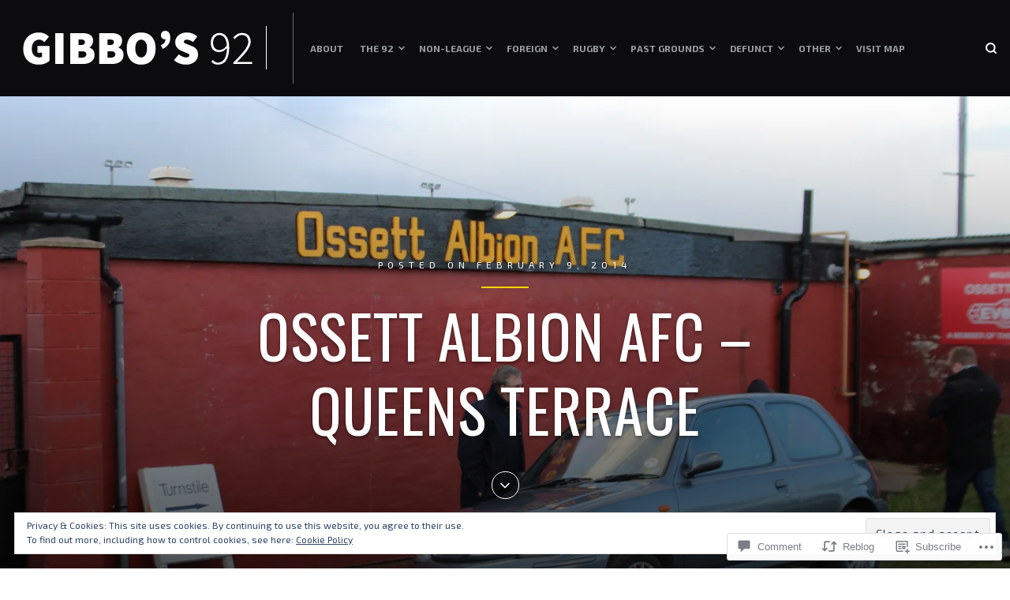

--- FILE ---
content_type: text/html; charset=UTF-8
request_url: https://gibbos92.com/2014/02/09/ossett-albion-afc-queens-terrace/
body_size: 45935
content:
<!DOCTYPE html>
<html lang="en">
<head>
<meta charset="UTF-8">
<meta name="viewport" content="width=device-width, initial-scale=1">

<title>Ossett Albion AFC &#8211; Queens Terrace &#8211; Gibbo&#039;s 92</title>
<script type="text/javascript">
  WebFontConfig = {"google":{"families":["Exo+2:r,i,b,bi:latin,latin-ext","Oswald:r:latin,latin-ext"]},"api_url":"https:\/\/fonts-api.wp.com\/css"};
  (function() {
    var wf = document.createElement('script');
    wf.src = '/wp-content/plugins/custom-fonts/js/webfont.js';
    wf.type = 'text/javascript';
    wf.async = 'true';
    var s = document.getElementsByTagName('script')[0];
    s.parentNode.insertBefore(wf, s);
	})();
</script><style id="jetpack-custom-fonts-css">.wf-active body, .wf-active button, .wf-active input, .wf-active select, .wf-active textarea{font-family:"Exo 2",sans-serif}.wf-active blockquote{font-family:"Exo 2",sans-serif}.wf-active input[type="submit"]{font-family:"Exo 2",sans-serif}.wf-active #page div.sharedaddy h3.sd-title, .wf-active .hentry .cat-links, .wf-active .hentry .tags-links, .wf-active #page div#jp-relatedposts h3.jp-relatedposts-headlinee{font-family:"Exo 2",sans-serif}.wf-active #masthead .main-navigation a, .wf-active #primary-header .entry-meta, .wf-active .hentry-grid .hentry-col .hentry .entry-meta, .wf-active #colophon .site-footer-bottom{font-family:"Exo 2",sans-serif}.wf-active .hentry .edit-link a, .wf-active .site-main .post-navigation .meta-title{font-family:"Exo 2",sans-serif}.wf-active span.entry-cats.primary-font{font-family:"Exo 2",sans-serif}.wf-active #search-container #close-search-container{font-family:"Exo 2",sans-serif}.wf-active h1, .wf-active h2, .wf-active h3, .wf-active h4, .wf-active h5, .wf-active h6{font-family:"Oswald",sans-serif;font-weight:400;font-style:normal}.wf-active .site-title{font-family:"Oswald",sans-serif;font-style:normal;font-weight:400}.wf-active .single .entry-content h1, .wf-active .page .entry-content h1, .wf-active .comments-area .comment-body h1{font-size:75.2px;font-style:normal;font-weight:400}.wf-active .single .entry-content h2, .wf-active .page .entry-content h2, .wf-active .comments-area .comment-body h2{font-size:57.6px;font-style:normal;font-weight:400}.wf-active .single .entry-content h3, .wf-active .page .entry-content h3, .wf-active .comments-area .comment-body h3{font-size:46.4px;font-style:normal;font-weight:400}.wf-active .single .entry-content h4, .wf-active .page .entry-content h4, .wf-active .comments-area .comment-body h4{font-size:36.8px;font-style:normal;font-weight:400}.wf-active .single .entry-content h5, .wf-active .page .entry-content h5, .wf-active .comments-area .comment-body h5{font-size:28.8px;font-style:normal;font-weight:400}.wf-active .single .entry-content h6, .wf-active .page .entry-content h6, .wf-active .comments-area .comment-body h6{font-size:22.4px;font-style:normal;font-weight:400}.wf-active #masthead .site-branding .site-title{font-size:28.8px;font-weight:400;font-style:normal}.wf-active .widget .widget-title, .wf-active .widget-title label{font-size:22.4px;font-weight:400;font-style:normal}.wf-active #primary-header .entry-title{font-size:75.2px;font-weight:400;font-style:normal}.wf-active #page .hentry-grid .hentry-col .hentry .entry-header .entry-title, .wf-active .page-header .page-title{font-size:30.4px;font-weight:400;font-style:normal}.wf-active .hentry-grid .hentry-col .hentry .entry-header .entry-title{font-size:28.8px;font-weight:400;font-style:normal}.wf-active .hentry-grid .hentry-col:nth-child(5n) > .hentry .entry-header .entry-title, .wf-active .hentry-grid .hentry-col:nth-child(7n) > .hentry .entry-header .entry-title, .wf-active .hentry-grid .hentry-col:nth-child(2) > .hentry .entry-header .entry-title{font-size:36.8px;font-weight:400;font-style:normal}.wf-active .hentry-grid .hentry-col:first-child > .hentry .entry-header .entry-title{font-size:48px;font-weight:400;font-style:normal}.wf-active #comments .comments-title, .wf-active #reply-title{font-size:28.8px;font-style:normal;font-weight:400}</style>
<meta name='robots' content='max-image-preview:large' />
<meta name="google-site-verification" content="KG3zHQ1hs4DvmrB5KIIsLX6t7JC-ZplKIuwIXoV_orM" />

<!-- Async WordPress.com Remote Login -->
<script id="wpcom_remote_login_js">
var wpcom_remote_login_extra_auth = '';
function wpcom_remote_login_remove_dom_node_id( element_id ) {
	var dom_node = document.getElementById( element_id );
	if ( dom_node ) { dom_node.parentNode.removeChild( dom_node ); }
}
function wpcom_remote_login_remove_dom_node_classes( class_name ) {
	var dom_nodes = document.querySelectorAll( '.' + class_name );
	for ( var i = 0; i < dom_nodes.length; i++ ) {
		dom_nodes[ i ].parentNode.removeChild( dom_nodes[ i ] );
	}
}
function wpcom_remote_login_final_cleanup() {
	wpcom_remote_login_remove_dom_node_classes( "wpcom_remote_login_msg" );
	wpcom_remote_login_remove_dom_node_id( "wpcom_remote_login_key" );
	wpcom_remote_login_remove_dom_node_id( "wpcom_remote_login_validate" );
	wpcom_remote_login_remove_dom_node_id( "wpcom_remote_login_js" );
	wpcom_remote_login_remove_dom_node_id( "wpcom_request_access_iframe" );
	wpcom_remote_login_remove_dom_node_id( "wpcom_request_access_styles" );
}

// Watch for messages back from the remote login
window.addEventListener( "message", function( e ) {
	if ( e.origin === "https://r-login.wordpress.com" ) {
		var data = {};
		try {
			data = JSON.parse( e.data );
		} catch( e ) {
			wpcom_remote_login_final_cleanup();
			return;
		}

		if ( data.msg === 'LOGIN' ) {
			// Clean up the login check iframe
			wpcom_remote_login_remove_dom_node_id( "wpcom_remote_login_key" );

			var id_regex = new RegExp( /^[0-9]+$/ );
			var token_regex = new RegExp( /^.*|.*|.*$/ );
			if (
				token_regex.test( data.token )
				&& id_regex.test( data.wpcomid )
			) {
				// We have everything we need to ask for a login
				var script = document.createElement( "script" );
				script.setAttribute( "id", "wpcom_remote_login_validate" );
				script.src = '/remote-login.php?wpcom_remote_login=validate'
					+ '&wpcomid=' + data.wpcomid
					+ '&token=' + encodeURIComponent( data.token )
					+ '&host=' + window.location.protocol
					+ '//' + window.location.hostname
					+ '&postid=5012'
					+ '&is_singular=1';
				document.body.appendChild( script );
			}

			return;
		}

		// Safari ITP, not logged in, so redirect
		if ( data.msg === 'LOGIN-REDIRECT' ) {
			window.location = 'https://wordpress.com/log-in?redirect_to=' + window.location.href;
			return;
		}

		// Safari ITP, storage access failed, remove the request
		if ( data.msg === 'LOGIN-REMOVE' ) {
			var css_zap = 'html { -webkit-transition: margin-top 1s; transition: margin-top 1s; } /* 9001 */ html { margin-top: 0 !important; } * html body { margin-top: 0 !important; } @media screen and ( max-width: 782px ) { html { margin-top: 0 !important; } * html body { margin-top: 0 !important; } }';
			var style_zap = document.createElement( 'style' );
			style_zap.type = 'text/css';
			style_zap.appendChild( document.createTextNode( css_zap ) );
			document.body.appendChild( style_zap );

			var e = document.getElementById( 'wpcom_request_access_iframe' );
			e.parentNode.removeChild( e );

			document.cookie = 'wordpress_com_login_access=denied; path=/; max-age=31536000';

			return;
		}

		// Safari ITP
		if ( data.msg === 'REQUEST_ACCESS' ) {
			console.log( 'request access: safari' );

			// Check ITP iframe enable/disable knob
			if ( wpcom_remote_login_extra_auth !== 'safari_itp_iframe' ) {
				return;
			}

			// If we are in a "private window" there is no ITP.
			var private_window = false;
			try {
				var opendb = window.openDatabase( null, null, null, null );
			} catch( e ) {
				private_window = true;
			}

			if ( private_window ) {
				console.log( 'private window' );
				return;
			}

			var iframe = document.createElement( 'iframe' );
			iframe.id = 'wpcom_request_access_iframe';
			iframe.setAttribute( 'scrolling', 'no' );
			iframe.setAttribute( 'sandbox', 'allow-storage-access-by-user-activation allow-scripts allow-same-origin allow-top-navigation-by-user-activation' );
			iframe.src = 'https://r-login.wordpress.com/remote-login.php?wpcom_remote_login=request_access&origin=' + encodeURIComponent( data.origin ) + '&wpcomid=' + encodeURIComponent( data.wpcomid );

			var css = 'html { -webkit-transition: margin-top 1s; transition: margin-top 1s; } /* 9001 */ html { margin-top: 46px !important; } * html body { margin-top: 46px !important; } @media screen and ( max-width: 660px ) { html { margin-top: 71px !important; } * html body { margin-top: 71px !important; } #wpcom_request_access_iframe { display: block; height: 71px !important; } } #wpcom_request_access_iframe { border: 0px; height: 46px; position: fixed; top: 0; left: 0; width: 100%; min-width: 100%; z-index: 99999; background: #23282d; } ';

			var style = document.createElement( 'style' );
			style.type = 'text/css';
			style.id = 'wpcom_request_access_styles';
			style.appendChild( document.createTextNode( css ) );
			document.body.appendChild( style );

			document.body.appendChild( iframe );
		}

		if ( data.msg === 'DONE' ) {
			wpcom_remote_login_final_cleanup();
		}
	}
}, false );

// Inject the remote login iframe after the page has had a chance to load
// more critical resources
window.addEventListener( "DOMContentLoaded", function( e ) {
	var iframe = document.createElement( "iframe" );
	iframe.style.display = "none";
	iframe.setAttribute( "scrolling", "no" );
	iframe.setAttribute( "id", "wpcom_remote_login_key" );
	iframe.src = "https://r-login.wordpress.com/remote-login.php"
		+ "?wpcom_remote_login=key"
		+ "&origin=aHR0cHM6Ly9naWJib3M5Mi5jb20%3D"
		+ "&wpcomid=31142940"
		+ "&time=" + Math.floor( Date.now() / 1000 );
	document.body.appendChild( iframe );
}, false );
</script>
<link rel='dns-prefetch' href='//s0.wp.com' />
<link rel='dns-prefetch' href='//widgets.wp.com' />
<link rel='dns-prefetch' href='//fonts-api.wp.com' />
<link rel="alternate" type="application/rss+xml" title="Gibbo&#039;s 92 &raquo; Feed" href="https://gibbos92.com/feed/" />
<link rel="alternate" type="application/rss+xml" title="Gibbo&#039;s 92 &raquo; Comments Feed" href="https://gibbos92.com/comments/feed/" />
<link rel="alternate" type="application/rss+xml" title="Gibbo&#039;s 92 &raquo; Ossett Albion AFC &#8211; Queens&nbsp;Terrace Comments Feed" href="https://gibbos92.com/2014/02/09/ossett-albion-afc-queens-terrace/feed/" />
	<script type="text/javascript">
		/* <![CDATA[ */
		function addLoadEvent(func) {
			var oldonload = window.onload;
			if (typeof window.onload != 'function') {
				window.onload = func;
			} else {
				window.onload = function () {
					oldonload();
					func();
				}
			}
		}
		/* ]]> */
	</script>
	<link crossorigin='anonymous' rel='stylesheet' id='all-css-0-1' href='/_static/??-eJx9zN0KwjAMhuEbsgZ/5vBAvJbShtE1bYNJKLt7NxEEEQ9fku+Bzi60qlgVijkmm1IV6ClOqAJo67XlhI58B8XC5BUFRBfCfRDZwW9gRmUf8rtBrEJp0WjdPnAzouMm+lX/REoZP+6rtvd7uR3G4XQcr5fzMD8BGYBNRA==&cssminify=yes' type='text/css' media='all' />
<style id='wp-emoji-styles-inline-css'>

	img.wp-smiley, img.emoji {
		display: inline !important;
		border: none !important;
		box-shadow: none !important;
		height: 1em !important;
		width: 1em !important;
		margin: 0 0.07em !important;
		vertical-align: -0.1em !important;
		background: none !important;
		padding: 0 !important;
	}
/*# sourceURL=wp-emoji-styles-inline-css */
</style>
<link crossorigin='anonymous' rel='stylesheet' id='all-css-2-1' href='/wp-content/plugins/gutenberg-core/v22.2.0/build/styles/block-library/style.css?m=1764855221i&cssminify=yes' type='text/css' media='all' />
<style id='wp-block-library-inline-css'>
.has-text-align-justify {
	text-align:justify;
}
.has-text-align-justify{text-align:justify;}

/*# sourceURL=wp-block-library-inline-css */
</style><style id='global-styles-inline-css'>
:root{--wp--preset--aspect-ratio--square: 1;--wp--preset--aspect-ratio--4-3: 4/3;--wp--preset--aspect-ratio--3-4: 3/4;--wp--preset--aspect-ratio--3-2: 3/2;--wp--preset--aspect-ratio--2-3: 2/3;--wp--preset--aspect-ratio--16-9: 16/9;--wp--preset--aspect-ratio--9-16: 9/16;--wp--preset--color--black: #000000;--wp--preset--color--cyan-bluish-gray: #abb8c3;--wp--preset--color--white: #ffffff;--wp--preset--color--pale-pink: #f78da7;--wp--preset--color--vivid-red: #cf2e2e;--wp--preset--color--luminous-vivid-orange: #ff6900;--wp--preset--color--luminous-vivid-amber: #fcb900;--wp--preset--color--light-green-cyan: #7bdcb5;--wp--preset--color--vivid-green-cyan: #00d084;--wp--preset--color--pale-cyan-blue: #8ed1fc;--wp--preset--color--vivid-cyan-blue: #0693e3;--wp--preset--color--vivid-purple: #9b51e0;--wp--preset--gradient--vivid-cyan-blue-to-vivid-purple: linear-gradient(135deg,rgb(6,147,227) 0%,rgb(155,81,224) 100%);--wp--preset--gradient--light-green-cyan-to-vivid-green-cyan: linear-gradient(135deg,rgb(122,220,180) 0%,rgb(0,208,130) 100%);--wp--preset--gradient--luminous-vivid-amber-to-luminous-vivid-orange: linear-gradient(135deg,rgb(252,185,0) 0%,rgb(255,105,0) 100%);--wp--preset--gradient--luminous-vivid-orange-to-vivid-red: linear-gradient(135deg,rgb(255,105,0) 0%,rgb(207,46,46) 100%);--wp--preset--gradient--very-light-gray-to-cyan-bluish-gray: linear-gradient(135deg,rgb(238,238,238) 0%,rgb(169,184,195) 100%);--wp--preset--gradient--cool-to-warm-spectrum: linear-gradient(135deg,rgb(74,234,220) 0%,rgb(151,120,209) 20%,rgb(207,42,186) 40%,rgb(238,44,130) 60%,rgb(251,105,98) 80%,rgb(254,248,76) 100%);--wp--preset--gradient--blush-light-purple: linear-gradient(135deg,rgb(255,206,236) 0%,rgb(152,150,240) 100%);--wp--preset--gradient--blush-bordeaux: linear-gradient(135deg,rgb(254,205,165) 0%,rgb(254,45,45) 50%,rgb(107,0,62) 100%);--wp--preset--gradient--luminous-dusk: linear-gradient(135deg,rgb(255,203,112) 0%,rgb(199,81,192) 50%,rgb(65,88,208) 100%);--wp--preset--gradient--pale-ocean: linear-gradient(135deg,rgb(255,245,203) 0%,rgb(182,227,212) 50%,rgb(51,167,181) 100%);--wp--preset--gradient--electric-grass: linear-gradient(135deg,rgb(202,248,128) 0%,rgb(113,206,126) 100%);--wp--preset--gradient--midnight: linear-gradient(135deg,rgb(2,3,129) 0%,rgb(40,116,252) 100%);--wp--preset--font-size--small: 0.889rem;--wp--preset--font-size--medium: 1.266rem;--wp--preset--font-size--large: 1.602rem;--wp--preset--font-size--x-large: 42px;--wp--preset--font-size--normal: 1rem;--wp--preset--font-size--huge: 2.027rem;--wp--preset--font-size--enormous: 3.247rem;--wp--preset--font-size--gigantic: 4.11rem;--wp--preset--font-family--albert-sans: 'Albert Sans', sans-serif;--wp--preset--font-family--alegreya: Alegreya, serif;--wp--preset--font-family--arvo: Arvo, serif;--wp--preset--font-family--bodoni-moda: 'Bodoni Moda', serif;--wp--preset--font-family--bricolage-grotesque: 'Bricolage Grotesque', sans-serif;--wp--preset--font-family--cabin: Cabin, sans-serif;--wp--preset--font-family--chivo: Chivo, sans-serif;--wp--preset--font-family--commissioner: Commissioner, sans-serif;--wp--preset--font-family--cormorant: Cormorant, serif;--wp--preset--font-family--courier-prime: 'Courier Prime', monospace;--wp--preset--font-family--crimson-pro: 'Crimson Pro', serif;--wp--preset--font-family--dm-mono: 'DM Mono', monospace;--wp--preset--font-family--dm-sans: 'DM Sans', sans-serif;--wp--preset--font-family--dm-serif-display: 'DM Serif Display', serif;--wp--preset--font-family--domine: Domine, serif;--wp--preset--font-family--eb-garamond: 'EB Garamond', serif;--wp--preset--font-family--epilogue: Epilogue, sans-serif;--wp--preset--font-family--fahkwang: Fahkwang, sans-serif;--wp--preset--font-family--figtree: Figtree, sans-serif;--wp--preset--font-family--fira-sans: 'Fira Sans', sans-serif;--wp--preset--font-family--fjalla-one: 'Fjalla One', sans-serif;--wp--preset--font-family--fraunces: Fraunces, serif;--wp--preset--font-family--gabarito: Gabarito, system-ui;--wp--preset--font-family--ibm-plex-mono: 'IBM Plex Mono', monospace;--wp--preset--font-family--ibm-plex-sans: 'IBM Plex Sans', sans-serif;--wp--preset--font-family--ibarra-real-nova: 'Ibarra Real Nova', serif;--wp--preset--font-family--instrument-serif: 'Instrument Serif', serif;--wp--preset--font-family--inter: Inter, sans-serif;--wp--preset--font-family--josefin-sans: 'Josefin Sans', sans-serif;--wp--preset--font-family--jost: Jost, sans-serif;--wp--preset--font-family--libre-baskerville: 'Libre Baskerville', serif;--wp--preset--font-family--libre-franklin: 'Libre Franklin', sans-serif;--wp--preset--font-family--literata: Literata, serif;--wp--preset--font-family--lora: Lora, serif;--wp--preset--font-family--merriweather: Merriweather, serif;--wp--preset--font-family--montserrat: Montserrat, sans-serif;--wp--preset--font-family--newsreader: Newsreader, serif;--wp--preset--font-family--noto-sans-mono: 'Noto Sans Mono', sans-serif;--wp--preset--font-family--nunito: Nunito, sans-serif;--wp--preset--font-family--open-sans: 'Open Sans', sans-serif;--wp--preset--font-family--overpass: Overpass, sans-serif;--wp--preset--font-family--pt-serif: 'PT Serif', serif;--wp--preset--font-family--petrona: Petrona, serif;--wp--preset--font-family--piazzolla: Piazzolla, serif;--wp--preset--font-family--playfair-display: 'Playfair Display', serif;--wp--preset--font-family--plus-jakarta-sans: 'Plus Jakarta Sans', sans-serif;--wp--preset--font-family--poppins: Poppins, sans-serif;--wp--preset--font-family--raleway: Raleway, sans-serif;--wp--preset--font-family--roboto: Roboto, sans-serif;--wp--preset--font-family--roboto-slab: 'Roboto Slab', serif;--wp--preset--font-family--rubik: Rubik, sans-serif;--wp--preset--font-family--rufina: Rufina, serif;--wp--preset--font-family--sora: Sora, sans-serif;--wp--preset--font-family--source-sans-3: 'Source Sans 3', sans-serif;--wp--preset--font-family--source-serif-4: 'Source Serif 4', serif;--wp--preset--font-family--space-mono: 'Space Mono', monospace;--wp--preset--font-family--syne: Syne, sans-serif;--wp--preset--font-family--texturina: Texturina, serif;--wp--preset--font-family--urbanist: Urbanist, sans-serif;--wp--preset--font-family--work-sans: 'Work Sans', sans-serif;--wp--preset--spacing--20: 0.44rem;--wp--preset--spacing--30: 0.67rem;--wp--preset--spacing--40: 1rem;--wp--preset--spacing--50: 1.5rem;--wp--preset--spacing--60: 2.25rem;--wp--preset--spacing--70: 3.38rem;--wp--preset--spacing--80: 5.06rem;--wp--preset--shadow--natural: 6px 6px 9px rgba(0, 0, 0, 0.2);--wp--preset--shadow--deep: 12px 12px 50px rgba(0, 0, 0, 0.4);--wp--preset--shadow--sharp: 6px 6px 0px rgba(0, 0, 0, 0.2);--wp--preset--shadow--outlined: 6px 6px 0px -3px rgb(255, 255, 255), 6px 6px rgb(0, 0, 0);--wp--preset--shadow--crisp: 6px 6px 0px rgb(0, 0, 0);}:where(.is-layout-flex){gap: 0.5em;}:where(.is-layout-grid){gap: 0.5em;}body .is-layout-flex{display: flex;}.is-layout-flex{flex-wrap: wrap;align-items: center;}.is-layout-flex > :is(*, div){margin: 0;}body .is-layout-grid{display: grid;}.is-layout-grid > :is(*, div){margin: 0;}:where(.wp-block-columns.is-layout-flex){gap: 2em;}:where(.wp-block-columns.is-layout-grid){gap: 2em;}:where(.wp-block-post-template.is-layout-flex){gap: 1.25em;}:where(.wp-block-post-template.is-layout-grid){gap: 1.25em;}.has-black-color{color: var(--wp--preset--color--black) !important;}.has-cyan-bluish-gray-color{color: var(--wp--preset--color--cyan-bluish-gray) !important;}.has-white-color{color: var(--wp--preset--color--white) !important;}.has-pale-pink-color{color: var(--wp--preset--color--pale-pink) !important;}.has-vivid-red-color{color: var(--wp--preset--color--vivid-red) !important;}.has-luminous-vivid-orange-color{color: var(--wp--preset--color--luminous-vivid-orange) !important;}.has-luminous-vivid-amber-color{color: var(--wp--preset--color--luminous-vivid-amber) !important;}.has-light-green-cyan-color{color: var(--wp--preset--color--light-green-cyan) !important;}.has-vivid-green-cyan-color{color: var(--wp--preset--color--vivid-green-cyan) !important;}.has-pale-cyan-blue-color{color: var(--wp--preset--color--pale-cyan-blue) !important;}.has-vivid-cyan-blue-color{color: var(--wp--preset--color--vivid-cyan-blue) !important;}.has-vivid-purple-color{color: var(--wp--preset--color--vivid-purple) !important;}.has-black-background-color{background-color: var(--wp--preset--color--black) !important;}.has-cyan-bluish-gray-background-color{background-color: var(--wp--preset--color--cyan-bluish-gray) !important;}.has-white-background-color{background-color: var(--wp--preset--color--white) !important;}.has-pale-pink-background-color{background-color: var(--wp--preset--color--pale-pink) !important;}.has-vivid-red-background-color{background-color: var(--wp--preset--color--vivid-red) !important;}.has-luminous-vivid-orange-background-color{background-color: var(--wp--preset--color--luminous-vivid-orange) !important;}.has-luminous-vivid-amber-background-color{background-color: var(--wp--preset--color--luminous-vivid-amber) !important;}.has-light-green-cyan-background-color{background-color: var(--wp--preset--color--light-green-cyan) !important;}.has-vivid-green-cyan-background-color{background-color: var(--wp--preset--color--vivid-green-cyan) !important;}.has-pale-cyan-blue-background-color{background-color: var(--wp--preset--color--pale-cyan-blue) !important;}.has-vivid-cyan-blue-background-color{background-color: var(--wp--preset--color--vivid-cyan-blue) !important;}.has-vivid-purple-background-color{background-color: var(--wp--preset--color--vivid-purple) !important;}.has-black-border-color{border-color: var(--wp--preset--color--black) !important;}.has-cyan-bluish-gray-border-color{border-color: var(--wp--preset--color--cyan-bluish-gray) !important;}.has-white-border-color{border-color: var(--wp--preset--color--white) !important;}.has-pale-pink-border-color{border-color: var(--wp--preset--color--pale-pink) !important;}.has-vivid-red-border-color{border-color: var(--wp--preset--color--vivid-red) !important;}.has-luminous-vivid-orange-border-color{border-color: var(--wp--preset--color--luminous-vivid-orange) !important;}.has-luminous-vivid-amber-border-color{border-color: var(--wp--preset--color--luminous-vivid-amber) !important;}.has-light-green-cyan-border-color{border-color: var(--wp--preset--color--light-green-cyan) !important;}.has-vivid-green-cyan-border-color{border-color: var(--wp--preset--color--vivid-green-cyan) !important;}.has-pale-cyan-blue-border-color{border-color: var(--wp--preset--color--pale-cyan-blue) !important;}.has-vivid-cyan-blue-border-color{border-color: var(--wp--preset--color--vivid-cyan-blue) !important;}.has-vivid-purple-border-color{border-color: var(--wp--preset--color--vivid-purple) !important;}.has-vivid-cyan-blue-to-vivid-purple-gradient-background{background: var(--wp--preset--gradient--vivid-cyan-blue-to-vivid-purple) !important;}.has-light-green-cyan-to-vivid-green-cyan-gradient-background{background: var(--wp--preset--gradient--light-green-cyan-to-vivid-green-cyan) !important;}.has-luminous-vivid-amber-to-luminous-vivid-orange-gradient-background{background: var(--wp--preset--gradient--luminous-vivid-amber-to-luminous-vivid-orange) !important;}.has-luminous-vivid-orange-to-vivid-red-gradient-background{background: var(--wp--preset--gradient--luminous-vivid-orange-to-vivid-red) !important;}.has-very-light-gray-to-cyan-bluish-gray-gradient-background{background: var(--wp--preset--gradient--very-light-gray-to-cyan-bluish-gray) !important;}.has-cool-to-warm-spectrum-gradient-background{background: var(--wp--preset--gradient--cool-to-warm-spectrum) !important;}.has-blush-light-purple-gradient-background{background: var(--wp--preset--gradient--blush-light-purple) !important;}.has-blush-bordeaux-gradient-background{background: var(--wp--preset--gradient--blush-bordeaux) !important;}.has-luminous-dusk-gradient-background{background: var(--wp--preset--gradient--luminous-dusk) !important;}.has-pale-ocean-gradient-background{background: var(--wp--preset--gradient--pale-ocean) !important;}.has-electric-grass-gradient-background{background: var(--wp--preset--gradient--electric-grass) !important;}.has-midnight-gradient-background{background: var(--wp--preset--gradient--midnight) !important;}.has-small-font-size{font-size: var(--wp--preset--font-size--small) !important;}.has-medium-font-size{font-size: var(--wp--preset--font-size--medium) !important;}.has-large-font-size{font-size: var(--wp--preset--font-size--large) !important;}.has-x-large-font-size{font-size: var(--wp--preset--font-size--x-large) !important;}.has-albert-sans-font-family{font-family: var(--wp--preset--font-family--albert-sans) !important;}.has-alegreya-font-family{font-family: var(--wp--preset--font-family--alegreya) !important;}.has-arvo-font-family{font-family: var(--wp--preset--font-family--arvo) !important;}.has-bodoni-moda-font-family{font-family: var(--wp--preset--font-family--bodoni-moda) !important;}.has-bricolage-grotesque-font-family{font-family: var(--wp--preset--font-family--bricolage-grotesque) !important;}.has-cabin-font-family{font-family: var(--wp--preset--font-family--cabin) !important;}.has-chivo-font-family{font-family: var(--wp--preset--font-family--chivo) !important;}.has-commissioner-font-family{font-family: var(--wp--preset--font-family--commissioner) !important;}.has-cormorant-font-family{font-family: var(--wp--preset--font-family--cormorant) !important;}.has-courier-prime-font-family{font-family: var(--wp--preset--font-family--courier-prime) !important;}.has-crimson-pro-font-family{font-family: var(--wp--preset--font-family--crimson-pro) !important;}.has-dm-mono-font-family{font-family: var(--wp--preset--font-family--dm-mono) !important;}.has-dm-sans-font-family{font-family: var(--wp--preset--font-family--dm-sans) !important;}.has-dm-serif-display-font-family{font-family: var(--wp--preset--font-family--dm-serif-display) !important;}.has-domine-font-family{font-family: var(--wp--preset--font-family--domine) !important;}.has-eb-garamond-font-family{font-family: var(--wp--preset--font-family--eb-garamond) !important;}.has-epilogue-font-family{font-family: var(--wp--preset--font-family--epilogue) !important;}.has-fahkwang-font-family{font-family: var(--wp--preset--font-family--fahkwang) !important;}.has-figtree-font-family{font-family: var(--wp--preset--font-family--figtree) !important;}.has-fira-sans-font-family{font-family: var(--wp--preset--font-family--fira-sans) !important;}.has-fjalla-one-font-family{font-family: var(--wp--preset--font-family--fjalla-one) !important;}.has-fraunces-font-family{font-family: var(--wp--preset--font-family--fraunces) !important;}.has-gabarito-font-family{font-family: var(--wp--preset--font-family--gabarito) !important;}.has-ibm-plex-mono-font-family{font-family: var(--wp--preset--font-family--ibm-plex-mono) !important;}.has-ibm-plex-sans-font-family{font-family: var(--wp--preset--font-family--ibm-plex-sans) !important;}.has-ibarra-real-nova-font-family{font-family: var(--wp--preset--font-family--ibarra-real-nova) !important;}.has-instrument-serif-font-family{font-family: var(--wp--preset--font-family--instrument-serif) !important;}.has-inter-font-family{font-family: var(--wp--preset--font-family--inter) !important;}.has-josefin-sans-font-family{font-family: var(--wp--preset--font-family--josefin-sans) !important;}.has-jost-font-family{font-family: var(--wp--preset--font-family--jost) !important;}.has-libre-baskerville-font-family{font-family: var(--wp--preset--font-family--libre-baskerville) !important;}.has-libre-franklin-font-family{font-family: var(--wp--preset--font-family--libre-franklin) !important;}.has-literata-font-family{font-family: var(--wp--preset--font-family--literata) !important;}.has-lora-font-family{font-family: var(--wp--preset--font-family--lora) !important;}.has-merriweather-font-family{font-family: var(--wp--preset--font-family--merriweather) !important;}.has-montserrat-font-family{font-family: var(--wp--preset--font-family--montserrat) !important;}.has-newsreader-font-family{font-family: var(--wp--preset--font-family--newsreader) !important;}.has-noto-sans-mono-font-family{font-family: var(--wp--preset--font-family--noto-sans-mono) !important;}.has-nunito-font-family{font-family: var(--wp--preset--font-family--nunito) !important;}.has-open-sans-font-family{font-family: var(--wp--preset--font-family--open-sans) !important;}.has-overpass-font-family{font-family: var(--wp--preset--font-family--overpass) !important;}.has-pt-serif-font-family{font-family: var(--wp--preset--font-family--pt-serif) !important;}.has-petrona-font-family{font-family: var(--wp--preset--font-family--petrona) !important;}.has-piazzolla-font-family{font-family: var(--wp--preset--font-family--piazzolla) !important;}.has-playfair-display-font-family{font-family: var(--wp--preset--font-family--playfair-display) !important;}.has-plus-jakarta-sans-font-family{font-family: var(--wp--preset--font-family--plus-jakarta-sans) !important;}.has-poppins-font-family{font-family: var(--wp--preset--font-family--poppins) !important;}.has-raleway-font-family{font-family: var(--wp--preset--font-family--raleway) !important;}.has-roboto-font-family{font-family: var(--wp--preset--font-family--roboto) !important;}.has-roboto-slab-font-family{font-family: var(--wp--preset--font-family--roboto-slab) !important;}.has-rubik-font-family{font-family: var(--wp--preset--font-family--rubik) !important;}.has-rufina-font-family{font-family: var(--wp--preset--font-family--rufina) !important;}.has-sora-font-family{font-family: var(--wp--preset--font-family--sora) !important;}.has-source-sans-3-font-family{font-family: var(--wp--preset--font-family--source-sans-3) !important;}.has-source-serif-4-font-family{font-family: var(--wp--preset--font-family--source-serif-4) !important;}.has-space-mono-font-family{font-family: var(--wp--preset--font-family--space-mono) !important;}.has-syne-font-family{font-family: var(--wp--preset--font-family--syne) !important;}.has-texturina-font-family{font-family: var(--wp--preset--font-family--texturina) !important;}.has-urbanist-font-family{font-family: var(--wp--preset--font-family--urbanist) !important;}.has-work-sans-font-family{font-family: var(--wp--preset--font-family--work-sans) !important;}
/*# sourceURL=global-styles-inline-css */
</style>

<style id='classic-theme-styles-inline-css'>
/*! This file is auto-generated */
.wp-block-button__link{color:#fff;background-color:#32373c;border-radius:9999px;box-shadow:none;text-decoration:none;padding:calc(.667em + 2px) calc(1.333em + 2px);font-size:1.125em}.wp-block-file__button{background:#32373c;color:#fff;text-decoration:none}
/*# sourceURL=/wp-includes/css/classic-themes.min.css */
</style>
<link crossorigin='anonymous' rel='stylesheet' id='all-css-4-1' href='/_static/??-eJx9jksOwjAMRC9EcCsEFQvEUVA+FqTUSRQ77fVxVbEBxMaSZ+bZA0sxPifBJEDNlKndY2LwuaLqVKyAJghDtDghaWzvmXfwG1uKMsa5UpHZ6KTYyMhDQf7HjSjF+qdRaTuxGcAtvb3bjCnkCrZJJisS/RcFXD24FqcAM1ann1VcK/Pnvna50qUfTl3XH8+HYXwBNR1jhQ==&cssminify=yes' type='text/css' media='all' />
<link rel='stylesheet' id='verbum-gutenberg-css-css' href='https://widgets.wp.com/verbum-block-editor/block-editor.css?ver=1738686361' media='all' />
<link rel='stylesheet' id='hermes-google-fonts-css' href='https://fonts-api.wp.com/css?family=PT+Serif%3A400%2C700%2C400italic%2C700italic%7CPT+Sans%3A400%2C400i%2C700%2C700i&#038;subset=latin%2Clatin-ext%2Ccyrillic%2Ccyrillic-ext&#038;display=swap' media='all' />
<link crossorigin='anonymous' rel='stylesheet' id='all-css-8-1' href='/wp-content/themes/premium/hermes/style.css?m=1630507115i&cssminify=yes' type='text/css' media='all' />
<style id='hermes-style-inline-css'>
.byline, .comments-link { clip: rect(1px, 1px, 1px, 1px); height: 1px; position: absolute; overflow: hidden; width: 1px; }
/*# sourceURL=hermes-style-inline-css */
</style>
<link crossorigin='anonymous' rel='stylesheet' id='print-css-9-1' href='/wp-content/themes/premium/hermes/assets/css/print-style.css?m=1569007540i&cssminify=yes' type='text/css' media='print' />
<link crossorigin='anonymous' rel='stylesheet' id='all-css-10-1' href='/_static/??-eJydj0EOAiEMRS8kVmeBcWE8SyW1w0iB0BKvL87GGBMT3f3327f4cK8ulGyUDWwmIYXaSGIXmKk9EVXJFIKOC/IoNGbuCdt2VBv43Q9FZLzrv/5CVjHcPnTprqbOMSs0uqTCI/LqvfCbxFRcKgEtlvwG7powrnPPctr7adp57w/H5QHKjHay&cssminify=yes' type='text/css' media='all' />
<link crossorigin='anonymous' rel='stylesheet' id='print-css-11-1' href='/wp-content/mu-plugins/global-print/global-print.css?m=1465851035i&cssminify=yes' type='text/css' media='print' />
<style id='jetpack-global-styles-frontend-style-inline-css'>
:root { --font-headings: unset; --font-base: unset; --font-headings-default: -apple-system,BlinkMacSystemFont,"Segoe UI",Roboto,Oxygen-Sans,Ubuntu,Cantarell,"Helvetica Neue",sans-serif; --font-base-default: -apple-system,BlinkMacSystemFont,"Segoe UI",Roboto,Oxygen-Sans,Ubuntu,Cantarell,"Helvetica Neue",sans-serif;}
/*# sourceURL=jetpack-global-styles-frontend-style-inline-css */
</style>
<link crossorigin='anonymous' rel='stylesheet' id='all-css-14-1' href='/_static/??-eJyNjcsKAjEMRX/IGtQZBxfip0hMS9sxTYppGfx7H7gRN+7ugcs5sFRHKi1Ig9Jd5R6zGMyhVaTrh8G6QFHfORhYwlvw6P39PbPENZmt4G/ROQuBKWVkxxrVvuBH1lIoz2waILJekF+HUzlupnG3nQ77YZwfuRJIaQ==&cssminify=yes' type='text/css' media='all' />
<script type="text/javascript" id="jetpack_related-posts-js-extra">
/* <![CDATA[ */
var related_posts_js_options = {"post_heading":"h4"};
//# sourceURL=jetpack_related-posts-js-extra
/* ]]> */
</script>
<script type="text/javascript" id="wpcom-actionbar-placeholder-js-extra">
/* <![CDATA[ */
var actionbardata = {"siteID":"31142940","postID":"5012","siteURL":"https://gibbos92.com","xhrURL":"https://gibbos92.com/wp-admin/admin-ajax.php","nonce":"a1fa0fa1af","isLoggedIn":"","statusMessage":"","subsEmailDefault":"instantly","proxyScriptUrl":"https://s0.wp.com/wp-content/js/wpcom-proxy-request.js?m=1513050504i&amp;ver=20211021","shortlink":"https://wp.me/p26FHu-1iQ","i18n":{"followedText":"New posts from this site will now appear in your \u003Ca href=\"https://wordpress.com/reader\"\u003EReader\u003C/a\u003E","foldBar":"Collapse this bar","unfoldBar":"Expand this bar","shortLinkCopied":"Shortlink copied to clipboard."}};
//# sourceURL=wpcom-actionbar-placeholder-js-extra
/* ]]> */
</script>
<script type="text/javascript" id="jetpack-mu-wpcom-settings-js-before">
/* <![CDATA[ */
var JETPACK_MU_WPCOM_SETTINGS = {"assetsUrl":"https://s0.wp.com/wp-content/mu-plugins/jetpack-mu-wpcom-plugin/sun/jetpack_vendor/automattic/jetpack-mu-wpcom/src/build/"};
//# sourceURL=jetpack-mu-wpcom-settings-js-before
/* ]]> */
</script>
<script crossorigin='anonymous' type='text/javascript'  src='/_static/??-eJxdjd0KAiEQhV+o2clg2b2JHiVcFdF0HBxt6+3bhYjq6vBx/nBlMIWao4a5A6fuAwlG11ib25tROuE1kMGlh2SxuqSbs8BFmvzSkAMNUQ74tRu3TGrAtTye/96Siv+8rqVabQVM0iJO9qLJjPfTLkCFwFuu28Qln9U0jkelpnmOL35BR9g='></script>
<script type="text/javascript" id="rlt-proxy-js-after">
/* <![CDATA[ */
	rltInitialize( {"token":null,"iframeOrigins":["https:\/\/widgets.wp.com"]} );
//# sourceURL=rlt-proxy-js-after
/* ]]> */
</script>
<link rel="EditURI" type="application/rsd+xml" title="RSD" href="https://gibbos92.wordpress.com/xmlrpc.php?rsd" />
<meta name="generator" content="WordPress.com" />
<link rel="canonical" href="https://gibbos92.com/2014/02/09/ossett-albion-afc-queens-terrace/" />
<link rel='shortlink' href='https://wp.me/p26FHu-1iQ' />
		<!-- Custom Logo: hide header text -->
		<style id="custom-logo-css" type="text/css">
			.site-title, .site-description {
				position: absolute;
				clip-path: inset(50%);
			}
		</style>
		<link rel="alternate" type="application/json+oembed" href="https://public-api.wordpress.com/oembed/?format=json&amp;url=https%3A%2F%2Fgibbos92.com%2F2014%2F02%2F09%2Fossett-albion-afc-queens-terrace%2F&amp;for=wpcom-auto-discovery" /><link rel="alternate" type="application/xml+oembed" href="https://public-api.wordpress.com/oembed/?format=xml&amp;url=https%3A%2F%2Fgibbos92.com%2F2014%2F02%2F09%2Fossett-albion-afc-queens-terrace%2F&amp;for=wpcom-auto-discovery" />
<!-- Jetpack Open Graph Tags -->
<meta property="og:type" content="article" />
<meta property="og:title" content="Ossett Albion AFC &#8211; Queens Terrace" />
<meta property="og:url" content="https://gibbos92.com/2014/02/09/ossett-albion-afc-queens-terrace/" />
<meta property="og:description" content="As regular visitors of the blog will have noticed, write ups and visits have been few and far between in the past few months due to an increased work load. I have plenty of blogs to publish in comi…" />
<meta property="article:published_time" content="2014-02-09T21:49:58+00:00" />
<meta property="article:modified_time" content="2020-05-01T18:27:57+00:00" />
<meta property="og:site_name" content="Gibbo&#039;s 92" />
<meta property="og:image" content="https://i0.wp.com/gibbos92.com/wp-content/uploads/2014/02/img_8287.jpg?fit=1200%2C800&#038;ssl=1" />
<meta property="og:image:width" content="1200" />
<meta property="og:image:height" content="800" />
<meta property="og:image:alt" content="" />
<meta property="og:locale" content="en_US" />
<meta property="article:publisher" content="https://www.facebook.com/WordPresscom" />
<meta name="twitter:text:title" content="Ossett Albion AFC &#8211; Queens&nbsp;Terrace" />
<meta name="twitter:image" content="https://i0.wp.com/gibbos92.com/wp-content/uploads/2014/02/img_8287.jpg?fit=1200%2C800&#038;ssl=1&#038;w=640" />
<meta name="twitter:card" content="summary_large_image" />

<!-- End Jetpack Open Graph Tags -->
<link rel='openid.server' href='https://gibbos92.com/?openidserver=1' />
<link rel='openid.delegate' href='https://gibbos92.com/' />
<link rel="search" type="application/opensearchdescription+xml" href="https://gibbos92.com/osd.xml" title="Gibbo&#039;s 92" />
<link rel="search" type="application/opensearchdescription+xml" href="https://s1.wp.com/opensearch.xml" title="WordPress.com" />
<link rel="pingback" href="https://gibbos92.com/xmlrpc.php">		<style type="text/css">
			.recentcomments a {
				display: inline !important;
				padding: 0 !important;
				margin: 0 !important;
			}

			table.recentcommentsavatartop img.avatar, table.recentcommentsavatarend img.avatar {
				border: 0px;
				margin: 0;
			}

			table.recentcommentsavatartop a, table.recentcommentsavatarend a {
				border: 0px !important;
				background-color: transparent !important;
			}

			td.recentcommentsavatarend, td.recentcommentsavatartop {
				padding: 0px 0px 1px 0px;
				margin: 0px;
			}

			td.recentcommentstextend {
				border: none !important;
				padding: 0px 0px 2px 10px;
			}

			.rtl td.recentcommentstextend {
				padding: 0px 10px 2px 0px;
			}

			td.recentcommentstexttop {
				border: none;
				padding: 0px 0px 0px 10px;
			}

			.rtl td.recentcommentstexttop {
				padding: 0px 10px 0px 0px;
			}
		</style>
		<meta name="description" content="As regular visitors of the blog will have noticed, write ups and visits have been few and far between in the past few months due to an increased work load. I have plenty of blogs to publish in coming months, but for the time being I’ll have to leave you with a trip to deepest&hellip;" />
		<script type="text/javascript">

			window.doNotSellCallback = function() {

				var linkElements = [
					'a[href="https://wordpress.com/?ref=footer_blog"]',
					'a[href="https://wordpress.com/?ref=footer_website"]',
					'a[href="https://wordpress.com/?ref=vertical_footer"]',
					'a[href^="https://wordpress.com/?ref=footer_segment_"]',
				].join(',');

				var dnsLink = document.createElement( 'a' );
				dnsLink.href = 'https://wordpress.com/advertising-program-optout/';
				dnsLink.classList.add( 'do-not-sell-link' );
				dnsLink.rel = 'nofollow';
				dnsLink.style.marginLeft = '0.5em';
				dnsLink.textContent = 'Do Not Sell or Share My Personal Information';

				var creditLinks = document.querySelectorAll( linkElements );

				if ( 0 === creditLinks.length ) {
					return false;
				}

				Array.prototype.forEach.call( creditLinks, function( el ) {
					el.insertAdjacentElement( 'afterend', dnsLink );
				});

				return true;
			};

		</script>
		<link rel="icon" href="https://gibbos92.com/wp-content/uploads/2020/06/icon-1-1.png?w=32" sizes="32x32" />
<link rel="icon" href="https://gibbos92.com/wp-content/uploads/2020/06/icon-1-1.png?w=90" sizes="192x192" />
<link rel="apple-touch-icon" href="https://gibbos92.com/wp-content/uploads/2020/06/icon-1-1.png?w=90" />
<meta name="msapplication-TileImage" content="https://gibbos92.com/wp-content/uploads/2020/06/icon-1-1.png?w=90" />
<!-- Jetpack Google Analytics -->
			<script type='text/javascript'>
				var _gaq = _gaq || [];
				_gaq.push(['_setAccount', 'UA-165457943-1']);
_gaq.push(['_trackPageview']);
				(function() {
					var ga = document.createElement('script'); ga.type = 'text/javascript'; ga.async = true;
					ga.src = ('https:' === document.location.protocol ? 'https://ssl' : 'http://www') + '.google-analytics.com/ga.js';
					var s = document.getElementsByTagName('script')[0]; s.parentNode.insertBefore(ga, s);
				})();
			</script>
			<!-- End Jetpack Google Analytics -->
<script type="text/javascript">
	window.google_analytics_uacct = "UA-52447-2";
</script>

<script type="text/javascript">
	var _gaq = _gaq || [];
	_gaq.push(['_setAccount', 'UA-52447-2']);
	_gaq.push(['_gat._anonymizeIp']);
	_gaq.push(['_setDomainName', 'none']);
	_gaq.push(['_setAllowLinker', true]);
	_gaq.push(['_initData']);
	_gaq.push(['_trackPageview']);

	(function() {
		var ga = document.createElement('script'); ga.type = 'text/javascript'; ga.async = true;
		ga.src = ('https:' == document.location.protocol ? 'https://ssl' : 'http://www') + '.google-analytics.com/ga.js';
		(document.getElementsByTagName('head')[0] || document.getElementsByTagName('body')[0]).appendChild(ga);
	})();
</script>
<link crossorigin='anonymous' rel='stylesheet' id='all-css-0-3' href='/_static/??-eJyNjM0KgzAQBl9I/ag/lR6KjyK6LhJNNsHN4uuXQuvZ4wzD4EwlRcksGcHK5G11otg4p4n2H0NNMDohzD7SrtDTJT4qUi1wexDiYp4VNB3RlP3V/MX3N4T3o++aun892277AK5vOq4=&cssminify=yes' type='text/css' media='all' />
</head>

<body class="wp-singular post-template-default single single-post postid-5012 single-format-standard custom-background wp-custom-logo wp-embed-responsive wp-theme-premiumhermes customizer-styles-applied toggle-sidebar--left inactive-sidebar jetpack-reblog-enabled author-hidden comment-hidden">


<div id="toggle-sidebar" class="toggle-sidebar th-bg-primary-base th-w-full th-h-full" aria-hidden="true">
	<div class="inner-panel th-uppercase th-text-sm th-p-base th-pt-lg">
		<button id="close-toggle-sidebar" class="toggle-sidebar-close-button th-flex th-items-center th-text-xs th-font-heading clean-button" type="button">
			<svg class="svg-icon th-fill-current" width="24" height="24" aria-hidden="true" role="img" focusable="false" xmlns="http://www.w3.org/2000/svg" viewBox="0 0 24 24" fill="none" stroke="currentColor" stroke-width="2" stroke-linecap="round" stroke-linejoin="round"><line x1="18" y1="6" x2="6" y2="18"></line><line x1="6" y1="6" x2="18" y2="18"></line></svg>			Close		</button><!-- .close-button -->

		<nav id="mobile-navigation" class="mobile-navigation th-font-heading th-stack--lg" aria-label="Mobile menu"></nav><!-- #mobile-navigation -->
	</div><!-- .inner-panel -->
</div><!-- #toggle-sidebar -->
<div id="page" class="site">
	<a class="skip-link screen-reader-text" href="#content">Skip to content</a>

	
<div id="search-container" class="header-search-container th-font-heading th-items-center th-justify-center th-flex-col th-p-sm th-w-full th-h-full" role="dialog" aria-hidden="true">
	<form method="get" class="header-searchform th-flex th-w-full th-max-w-base th-text-secondary-base" action="https://gibbos92.com/" role="search">
		<label for="header-search-field" class="th-w-full">
			<span class="screen-reader-text">Search for:</span>
			<input type="text" id="header-search-field" class="field th-text-lg th-w-full" placeholder="Search &#x2026;" name="s" value="" />
		</label>

		<button type="submit" class="submit clean-button th-text-lg">
			<svg class="svg-icon th-fill-current" width="24" height="24" aria-hidden="true" role="img" focusable="false" xmlns="http://www.w3.org/2000/svg" viewBox="0 0 24 24" fill="none" stroke="currentColor" stroke-width="3" stroke-linecap="round" stroke-linejoin="round"><circle cx="11" cy="11" r="8"></circle><line x1="21" y1="21" x2="16.65" y2="16.65"></line></svg>			<span class="screen-reader-text">Search</span>
		</button>

		<button id="close-search-container" class="header-search-close-button clean-button th-flex th-items-center th-uppercase th-tracking-wider" type="button">
			<svg class="svg-icon th-fill-current" width="24" height="24" aria-hidden="true" role="img" focusable="false" xmlns="http://www.w3.org/2000/svg" viewBox="0 0 24 24" fill="none" stroke="currentColor" stroke-width="2" stroke-linecap="round" stroke-linejoin="round"><line x1="18" y1="6" x2="6" y2="18"></line><line x1="6" y1="6" x2="18" y2="18"></line></svg>			Close		</button><!-- .header-search-close-button -->
	</form><!-- .header-searchform -->
</div><!-- #search-container -->
	<header id="masthead" class="site-header th-font-heading th-text-white th-bg-primary-base th-flex lg:th-flex-nowrap th-flex-wrap th-items-center th-p-base">
		<div class="site-branding th-text-center th-stack--sm lg:th-mr-sm lg:th-pr-sm lg:th-w-auto th-w-full">
			<a href="https://gibbos92.com/" class="custom-logo-link" rel="home"><img width="343" height="90" src="https://gibbos92.com/wp-content/uploads/2020/06/banner-2.png" class="custom-logo" alt="Gibbo&#039;s 92" decoding="async" srcset="https://gibbos92.com/wp-content/uploads/2020/06/banner-2.png 343w, https://gibbos92.com/wp-content/uploads/2020/06/banner-2.png?w=150&amp;h=39 150w, https://gibbos92.com/wp-content/uploads/2020/06/banner-2.png?w=300&amp;h=79 300w" sizes="(max-width: 343px) 100vw, 343px" data-attachment-id="15607" data-permalink="https://gibbos92.com/banner-2/" data-orig-file="https://gibbos92.com/wp-content/uploads/2020/06/banner-2.png" data-orig-size="343,90" data-comments-opened="1" data-image-meta="{&quot;aperture&quot;:&quot;0&quot;,&quot;credit&quot;:&quot;&quot;,&quot;camera&quot;:&quot;&quot;,&quot;caption&quot;:&quot;&quot;,&quot;created_timestamp&quot;:&quot;0&quot;,&quot;copyright&quot;:&quot;&quot;,&quot;focal_length&quot;:&quot;0&quot;,&quot;iso&quot;:&quot;0&quot;,&quot;shutter_speed&quot;:&quot;0&quot;,&quot;title&quot;:&quot;&quot;,&quot;orientation&quot;:&quot;0&quot;}" data-image-title="banner-2" data-image-description="" data-image-caption="" data-medium-file="https://gibbos92.com/wp-content/uploads/2020/06/banner-2.png?w=300" data-large-file="https://gibbos92.com/wp-content/uploads/2020/06/banner-2.png?w=343" /></a>				<p class="site-title th-mb-0 th-uppercase th-tracking-wide th-text-md th-leading-sm"><a href="https://gibbos92.com/">Gibbo&#039;s 92</a></p>
								<p class="site-description th-mb-0 th-text-sm th-hidden">The best trips are random, unplanned and spontaneous</p>
						</div><!-- .site-branding -->

		<nav id="site-navigation" class="main-navigation lg:th-block th-hidden th-uppercase th-text-2xs" aria-label="Primary menu">
			<ul id="menu-new_build" class="menu"><li id="menu-item-14013" class="menu-item menu-item-type-post_type menu-item-object-page menu-item-14013"><a href="https://gibbos92.com/about/">About</a></li>
<li id="menu-item-14006" class="menu-item menu-item-type-taxonomy menu-item-object-category menu-item-has-children menu-item-14006"><a href="https://gibbos92.com/category/the-92/">The 92</a><span class="arrow-icon" aria-hidden="true"><svg class="svg-icon th-fill-current" width="24" height="24" aria-hidden="true" role="img" focusable="false" xmlns="http://www.w3.org/2000/svg" viewBox="0 0 24 24" fill="none" stroke="currentColor" stroke-width="2" stroke-linecap="round" stroke-linejoin="round"><polyline points="6 9 12 15 18 9"></polyline></svg></span>
<ul class="sub-menu">
	<li id="menu-item-13661" class="menu-item menu-item-type-taxonomy menu-item-object-category menu-item-has-children menu-item-13661"><a href="https://gibbos92.com/category/the-92/premier-league/">Premier League</a><span class="arrow-icon" aria-hidden="true"><svg class="svg-icon th-fill-current" width="24" height="24" aria-hidden="true" role="img" focusable="false" xmlns="http://www.w3.org/2000/svg" viewBox="0 0 24 24" fill="none" stroke="currentColor" stroke-width="2" stroke-linecap="round" stroke-linejoin="round"><polyline points="6 9 12 15 18 9"></polyline></svg></span>
	<ul class="sub-menu">
		<li id="menu-item-13669" class="menu-item menu-item-type-post_type menu-item-object-post menu-item-13669"><a href="https://gibbos92.com/2011/10/27/arsenal-fc-emirates-stadium/">Arsenal</a></li>
		<li id="menu-item-13665" class="menu-item menu-item-type-post_type menu-item-object-post menu-item-13665"><a href="https://gibbos92.com/2014/06/21/manchester-city-fc-the-etihad-stadium/">Manchester City</a></li>
		<li id="menu-item-13667" class="menu-item menu-item-type-post_type menu-item-object-post menu-item-13667"><a href="https://gibbos92.com/2012/01/22/manchesterunited/">Manchester United</a></li>
		<li id="menu-item-13670" class="menu-item menu-item-type-post_type menu-item-object-post menu-item-13670"><a href="https://gibbos92.com/2020/03/30/west-ham-united-fc-olympic-stadium/">West Ham United</a></li>
	</ul>
</li>
	<li id="menu-item-13639" class="menu-item menu-item-type-taxonomy menu-item-object-category menu-item-has-children menu-item-13639"><a href="https://gibbos92.com/category/the-92/championship/">Championship</a><span class="arrow-icon" aria-hidden="true"><svg class="svg-icon th-fill-current" width="24" height="24" aria-hidden="true" role="img" focusable="false" xmlns="http://www.w3.org/2000/svg" viewBox="0 0 24 24" fill="none" stroke="currentColor" stroke-width="2" stroke-linecap="round" stroke-linejoin="round"><polyline points="6 9 12 15 18 9"></polyline></svg></span>
	<ul class="sub-menu">
		<li id="menu-item-13687" class="menu-item menu-item-type-post_type menu-item-object-post menu-item-13687"><a href="https://gibbos92.com/2012/04/02/barnsley-fc-oakwell/">Barnsley</a></li>
		<li id="menu-item-13680" class="menu-item menu-item-type-post_type menu-item-object-post menu-item-13680"><a href="https://gibbos92.com/?p=12">Birmingham City</a></li>
		<li id="menu-item-13686" class="menu-item menu-item-type-post_type menu-item-object-post menu-item-13686"><a href="https://gibbos92.com/2012/03/21/charlton-athletic-fc-the-valley/">Charlton Athletic</a></li>
		<li id="menu-item-13681" class="menu-item menu-item-type-post_type menu-item-object-post menu-item-13681"><a href="https://gibbos92.com/2015/12/24/huddersfield-town-fc-john-smiths-stadium/">Huddersfield Town</a></li>
		<li id="menu-item-13685" class="menu-item menu-item-type-post_type menu-item-object-post menu-item-13685"><a href="https://gibbos92.com/2016/02/13/hull-city-fc-kc-stadium/">Hull City</a></li>
		<li id="menu-item-13682" class="menu-item menu-item-type-post_type menu-item-object-post menu-item-13682"><a href="https://gibbos92.com/2015/04/10/middlesbrough-fc-the-riverside-stadium/">Middlesbrough</a></li>
		<li id="menu-item-13677" class="menu-item menu-item-type-post_type menu-item-object-post menu-item-13677"><a href="https://gibbos92.com/?p=7">Preston North End</a></li>
		<li id="menu-item-13678" class="menu-item menu-item-type-post_type menu-item-object-post menu-item-13678"><a href="https://gibbos92.com/2012/01/09/reading-fc-the-madejski-stadium/">Reading</a></li>
		<li id="menu-item-13679" class="menu-item menu-item-type-post_type menu-item-object-post menu-item-13679"><a href="https://gibbos92.com/?p=2804">Sheffield Wednesday</a></li>
		<li id="menu-item-13982" class="menu-item menu-item-type-post_type menu-item-object-post menu-item-13982"><a href="https://gibbos92.com/2012/01/23/swansea-city-fc-liberty-stadium/">Swansea City</a></li>
		<li id="menu-item-13671" class="menu-item menu-item-type-post_type menu-item-object-post menu-item-13671"><a href="https://gibbos92.com/2012/01/12/west-bromwich-albion-fc-the-hawthorns-2/">West Bromwich Albion</a></li>
		<li id="menu-item-13684" class="menu-item menu-item-type-post_type menu-item-object-post menu-item-13684"><a href="https://gibbos92.com/2013/10/11/wigan-athletic-fc-the-dw-stadium-revisited/">Wigan Athletic</a></li>
	</ul>
</li>
	<li id="menu-item-13640" class="menu-item menu-item-type-taxonomy menu-item-object-category menu-item-has-children menu-item-13640"><a href="https://gibbos92.com/category/the-92/league-one/">League One</a><span class="arrow-icon" aria-hidden="true"><svg class="svg-icon th-fill-current" width="24" height="24" aria-hidden="true" role="img" focusable="false" xmlns="http://www.w3.org/2000/svg" viewBox="0 0 24 24" fill="none" stroke="currentColor" stroke-width="2" stroke-linecap="round" stroke-linejoin="round"><polyline points="6 9 12 15 18 9"></polyline></svg></span>
	<ul class="sub-menu">
		<li id="menu-item-13953" class="menu-item menu-item-type-post_type menu-item-object-post menu-item-13953"><a href="https://gibbos92.com/2012/12/03/accrington-stanley-fc-the-crown-ground-2/">Accrington Stanley</a></li>
		<li id="menu-item-13926" class="menu-item menu-item-type-post_type menu-item-object-post menu-item-13926"><a href="https://gibbos92.com/2013/06/26/bristol-rovers-fc-memorial-stadium/">Bristol Rovers</a></li>
		<li id="menu-item-13692" class="menu-item menu-item-type-post_type menu-item-object-post menu-item-13692"><a href="https://gibbos92.com/2020/04/09/burton-albion-fc-pirelli-stadium/">Burton Albion</a></li>
		<li id="menu-item-13919" class="menu-item menu-item-type-post_type menu-item-object-post menu-item-13919"><a href="https://gibbos92.com/2014/01/26/portsmouth-fc-fratton-park/">Portsmouth</a></li>
		<li id="menu-item-13990" class="menu-item menu-item-type-post_type menu-item-object-post menu-item-13990"><a href="https://gibbos92.com/2012/04/05/rochdale-afc-spotland/">Rochdale</a></li>
		<li id="menu-item-13962" class="menu-item menu-item-type-post_type menu-item-object-post menu-item-13962"><a href="https://gibbos92.com/2012/08/29/sunderland-afc-stadium-of-light/">Sunderland</a></li>
		<li id="menu-item-13985" class="menu-item menu-item-type-post_type menu-item-object-post menu-item-13985"><a href="https://gibbos92.com/2012/01/08/tranmere-rovers-fc-prenton-park/">Tranmere Rovers</a></li>
	</ul>
</li>
	<li id="menu-item-13641" class="menu-item menu-item-type-taxonomy menu-item-object-category menu-item-has-children menu-item-13641"><a href="https://gibbos92.com/category/the-92/league-two/">League Two</a><span class="arrow-icon" aria-hidden="true"><svg class="svg-icon th-fill-current" width="24" height="24" aria-hidden="true" role="img" focusable="false" xmlns="http://www.w3.org/2000/svg" viewBox="0 0 24 24" fill="none" stroke="currentColor" stroke-width="2" stroke-linecap="round" stroke-linejoin="round"><polyline points="6 9 12 15 18 9"></polyline></svg></span>
	<ul class="sub-menu">
		<li id="menu-item-13834" class="menu-item menu-item-type-post_type menu-item-object-post menu-item-13834"><a href="https://gibbos92.com/2015/04/11/carlisle-united-fc-brunton-park/">Carlisle United</a></li>
		<li id="menu-item-13969" class="menu-item menu-item-type-post_type menu-item-object-post menu-item-13969"><a href="https://gibbos92.com/2012/07/19/crewe-alexandra-alexandra-stadium/">Crewe Alexandra</a></li>
		<li id="menu-item-13787" class="menu-item menu-item-type-post_type menu-item-object-post menu-item-13787"><a href="https://gibbos92.com/2015/12/23/grimsby-town-fc-blundell-park/">Grimsby Town</a></li>
		<li id="menu-item-13788" class="menu-item menu-item-type-post_type menu-item-object-post menu-item-13788"><a href="https://gibbos92.com/2015/12/23/leyton-orient-fc-brisbane-road/">Leyton Orient</a></li>
		<li id="menu-item-13793" class="menu-item menu-item-type-post_type menu-item-object-post menu-item-13793"><a href="https://gibbos92.com/2015/09/13/mansfield-town-fc-field-mill/">Mansfield Town</a></li>
		<li id="menu-item-13927" class="menu-item menu-item-type-post_type menu-item-object-post menu-item-13927"><a href="https://gibbos92.com/2013/06/24/oldham-athletic-fc-boundary-park/">Oldham Athletic</a></li>
		<li id="menu-item-13867" class="menu-item menu-item-type-post_type menu-item-object-post menu-item-13867"><a href="https://gibbos92.com/2014/09/11/oxford-united-kassam-stadium/">Oxford United</a></li>
		<li id="menu-item-13809" class="menu-item menu-item-type-post_type menu-item-object-post menu-item-13809"><a href="https://gibbos92.com/2015/07/20/salford-city-fc-moor-lane/">Salford City</a></li>
		<li id="menu-item-13995" class="menu-item menu-item-type-post_type menu-item-object-post menu-item-13995"><a href="https://gibbos92.com/2011/12/27/scunthorpe-united-fc-glanford-park/">Scunthorpe United</a></li>
		<li id="menu-item-13842" class="menu-item menu-item-type-post_type menu-item-object-post menu-item-13842"><a href="https://gibbos92.com/2015/02/13/southend-united-fc-roots-hall/">Southend United</a></li>
		<li id="menu-item-13972" class="menu-item menu-item-type-post_type menu-item-object-post menu-item-13972"><a href="https://gibbos92.com/2012/06/26/stevenage-fc-the-lamex-stadium/">Stevenage</a></li>
	</ul>
</li>
</ul>
</li>
<li id="menu-item-13642" class="menu-item menu-item-type-taxonomy menu-item-object-category menu-item-has-children menu-item-13642"><a href="https://gibbos92.com/category/non-league/">Non-League</a><span class="arrow-icon" aria-hidden="true"><svg class="svg-icon th-fill-current" width="24" height="24" aria-hidden="true" role="img" focusable="false" xmlns="http://www.w3.org/2000/svg" viewBox="0 0 24 24" fill="none" stroke="currentColor" stroke-width="2" stroke-linecap="round" stroke-linejoin="round"><polyline points="6 9 12 15 18 9"></polyline></svg></span>
<ul class="sub-menu">
	<li id="menu-item-13643" class="menu-item menu-item-type-taxonomy menu-item-object-category menu-item-has-children menu-item-13643"><a href="https://gibbos92.com/category/non-league/step-1/">Step 1</a><span class="arrow-icon" aria-hidden="true"><svg class="svg-icon th-fill-current" width="24" height="24" aria-hidden="true" role="img" focusable="false" xmlns="http://www.w3.org/2000/svg" viewBox="0 0 24 24" fill="none" stroke="currentColor" stroke-width="2" stroke-linecap="round" stroke-linejoin="round"><polyline points="6 9 12 15 18 9"></polyline></svg></span>
	<ul class="sub-menu">
		<li id="menu-item-13644" class="menu-item menu-item-type-taxonomy menu-item-object-category menu-item-has-children menu-item-13644"><a href="https://gibbos92.com/category/non-league/step-1/national-league/">National League</a><span class="arrow-icon" aria-hidden="true"><svg class="svg-icon th-fill-current" width="24" height="24" aria-hidden="true" role="img" focusable="false" xmlns="http://www.w3.org/2000/svg" viewBox="0 0 24 24" fill="none" stroke="currentColor" stroke-width="2" stroke-linecap="round" stroke-linejoin="round"><polyline points="6 9 12 15 18 9"></polyline></svg></span>
		<ul class="sub-menu">
			<li id="menu-item-15555" class="menu-item menu-item-type-post_type menu-item-object-post menu-item-15555"><a href="https://gibbos92.com/2020/06/05/barnet-fc-the-hive/">Barnet</a></li>
			<li id="menu-item-13987" class="menu-item menu-item-type-post_type menu-item-object-post menu-item-13987"><a href="https://gibbos92.com/2012/04/24/chorley-fc-victory-park/">Chorley</a></li>
			<li id="menu-item-13944" class="menu-item menu-item-type-post_type menu-item-object-post menu-item-13944"><a href="https://gibbos92.com/2013/02/24/dagenham-redbridge-fc-victoria-road/">Dagenham &amp; Redbridge</a></li>
			<li id="menu-item-13758" class="menu-item menu-item-type-post_type menu-item-object-post menu-item-13758"><a href="https://gibbos92.com/2016/08/10/fc-halifax-town-the-shay/">FC Halifax Town</a></li>
			<li id="menu-item-13869" class="menu-item menu-item-type-post_type menu-item-object-post menu-item-13869"><a href="https://gibbos92.com/2014/08/30/ebbsfleet-united-fc-stonebridge-road/">Ebbsfleet United</a></li>
			<li id="menu-item-13792" class="menu-item menu-item-type-post_type menu-item-object-post menu-item-13792"><a href="https://gibbos92.com/2015/12/07/harrogate-town-fc-wetherby-road/">Harrogate Town</a></li>
			<li id="menu-item-13857" class="menu-item menu-item-type-post_type menu-item-object-post menu-item-13857"><a href="https://gibbos92.com/2014/11/27/hartlepool-united-fc-victoria-park/">Hartlepool United</a></li>
			<li id="menu-item-13925" class="menu-item menu-item-type-post_type menu-item-object-post menu-item-13925"><a href="https://gibbos92.com/2013/06/28/stockport-county-fc-edgeley-park/">Stockport County</a></li>
		</ul>
</li>
	</ul>
</li>
	<li id="menu-item-13645" class="menu-item menu-item-type-taxonomy menu-item-object-category menu-item-has-children menu-item-13645"><a href="https://gibbos92.com/category/non-league/step-2/">Step 2</a><span class="arrow-icon" aria-hidden="true"><svg class="svg-icon th-fill-current" width="24" height="24" aria-hidden="true" role="img" focusable="false" xmlns="http://www.w3.org/2000/svg" viewBox="0 0 24 24" fill="none" stroke="currentColor" stroke-width="2" stroke-linecap="round" stroke-linejoin="round"><polyline points="6 9 12 15 18 9"></polyline></svg></span>
	<ul class="sub-menu">
		<li id="menu-item-13646" class="menu-item menu-item-type-taxonomy menu-item-object-category menu-item-has-children menu-item-13646"><a href="https://gibbos92.com/category/non-league/step-2/national-league-north/">National League North</a><span class="arrow-icon" aria-hidden="true"><svg class="svg-icon th-fill-current" width="24" height="24" aria-hidden="true" role="img" focusable="false" xmlns="http://www.w3.org/2000/svg" viewBox="0 0 24 24" fill="none" stroke="currentColor" stroke-width="2" stroke-linecap="round" stroke-linejoin="round"><polyline points="6 9 12 15 18 9"></polyline></svg></span>
		<ul class="sub-menu">
			<li id="menu-item-13750" class="menu-item menu-item-type-post_type menu-item-object-post menu-item-13750"><a href="https://gibbos92.com/2016/08/28/bradford-park-avenue-fc-horsfall-stadium/">Bradford (Park Avenue)</a></li>
			<li id="menu-item-13911" class="menu-item menu-item-type-post_type menu-item-object-post menu-item-13911"><a href="https://gibbos92.com/2014/04/29/chester-fc-the-deva-stadium/">Chester FC</a></li>
			<li id="menu-item-13898" class="menu-item menu-item-type-post_type menu-item-object-post menu-item-13898"><a href="https://gibbos92.com/2014/06/29/farsley-afc-throstle-nest/">Farsley Celtic</a></li>
			<li id="menu-item-14991" class="menu-item menu-item-type-post_type menu-item-object-post menu-item-14991"><a href="https://gibbos92.com/2020/05/18/guiseley-afc-nethermoor-park/">Guiseley</a></li>
			<li id="menu-item-13957" class="menu-item menu-item-type-post_type menu-item-object-post menu-item-13957"><a href="https://gibbos92.com/2012/11/25/southport-fc-haig-avenue/">Southport</a></li>
		</ul>
</li>
	</ul>
</li>
	<li id="menu-item-13647" class="menu-item menu-item-type-taxonomy menu-item-object-category menu-item-has-children menu-item-13647"><a href="https://gibbos92.com/category/non-league/step-3/">Step 3</a><span class="arrow-icon" aria-hidden="true"><svg class="svg-icon th-fill-current" width="24" height="24" aria-hidden="true" role="img" focusable="false" xmlns="http://www.w3.org/2000/svg" viewBox="0 0 24 24" fill="none" stroke="currentColor" stroke-width="2" stroke-linecap="round" stroke-linejoin="round"><polyline points="6 9 12 15 18 9"></polyline></svg></span>
	<ul class="sub-menu">
		<li id="menu-item-13648" class="menu-item menu-item-type-taxonomy menu-item-object-category menu-item-has-children menu-item-13648"><a href="https://gibbos92.com/category/non-league/step-3/npl/">Northern Prem</a><span class="arrow-icon" aria-hidden="true"><svg class="svg-icon th-fill-current" width="24" height="24" aria-hidden="true" role="img" focusable="false" xmlns="http://www.w3.org/2000/svg" viewBox="0 0 24 24" fill="none" stroke="currentColor" stroke-width="2" stroke-linecap="round" stroke-linejoin="round"><polyline points="6 9 12 15 18 9"></polyline></svg></span>
		<ul class="sub-menu">
			<li id="menu-item-13984" class="menu-item menu-item-type-post_type menu-item-object-post menu-item-13984"><a href="https://gibbos92.com/2012/01/09/ashton-united-fc-hurst-cross/">Ashton United</a></li>
			<li id="menu-item-13883" class="menu-item menu-item-type-post_type menu-item-object-post menu-item-13883"><a href="https://gibbos92.com/2014/07/08/bamber-bridge-fc-irongate/">Bamber Bridge</a></li>
			<li id="menu-item-16869" class="menu-item menu-item-type-post_type menu-item-object-post menu-item-16869"><a href="https://gibbos92.com/2020/10/05/grantham-town-fc-the-south-kesteven-sports-stadium/">Grantham Town</a></li>
			<li id="menu-item-13949" class="menu-item menu-item-type-post_type menu-item-object-post menu-item-13949"><a href="https://gibbos92.com/2012/12/23/lancaster-city-fc-giant-axe/">Lancaster City</a></li>
			<li id="menu-item-13929" class="menu-item menu-item-type-post_type menu-item-object-post menu-item-13929"><a href="https://gibbos92.com/2013/06/16/matlock-town-fc-causeway-lane/">Matlock Town</a></li>
			<li id="menu-item-13964" class="menu-item menu-item-type-post_type menu-item-object-post menu-item-13964"><a href="https://gibbos92.com/2012/08/29/radcliffe-borough-fc-stainton-park/">Radcliffe</a></li>
			<li id="menu-item-14401" class="menu-item menu-item-type-post_type menu-item-object-post menu-item-14401"><a href="https://gibbos92.com/2020/05/05/whitby-town-fc-the-turnbull-ground/">Whitby Town</a></li>
		</ul>
</li>
		<li id="menu-item-13807" class="menu-item menu-item-type-taxonomy menu-item-object-category menu-item-has-children menu-item-13807"><a href="https://gibbos92.com/category/non-league/step-3/southern-prem-central/">Southern Prem Central</a><span class="arrow-icon" aria-hidden="true"><svg class="svg-icon th-fill-current" width="24" height="24" aria-hidden="true" role="img" focusable="false" xmlns="http://www.w3.org/2000/svg" viewBox="0 0 24 24" fill="none" stroke="currentColor" stroke-width="2" stroke-linecap="round" stroke-linejoin="round"><polyline points="6 9 12 15 18 9"></polyline></svg></span>
		<ul class="sub-menu">
			<li id="menu-item-13808" class="menu-item menu-item-type-post_type menu-item-object-post menu-item-13808"><a href="https://gibbos92.com/2015/08/06/nuneaton-town-fc-liberty-way/">Nuneaton Borough</a></li>
			<li id="menu-item-13881" class="menu-item menu-item-type-post_type menu-item-object-post menu-item-13881"><a href="https://gibbos92.com/2014/07/09/stourbridge-fc-war-memorial-athletic-ground/">Stourbridge</a></li>
		</ul>
</li>
	</ul>
</li>
	<li id="menu-item-13649" class="menu-item menu-item-type-taxonomy menu-item-object-category menu-item-has-children menu-item-13649"><a href="https://gibbos92.com/category/non-league/step-4/">Step 4</a><span class="arrow-icon" aria-hidden="true"><svg class="svg-icon th-fill-current" width="24" height="24" aria-hidden="true" role="img" focusable="false" xmlns="http://www.w3.org/2000/svg" viewBox="0 0 24 24" fill="none" stroke="currentColor" stroke-width="2" stroke-linecap="round" stroke-linejoin="round"><polyline points="6 9 12 15 18 9"></polyline></svg></span>
	<ul class="sub-menu">
		<li id="menu-item-13650" class="menu-item menu-item-type-taxonomy menu-item-object-category menu-item-has-children menu-item-13650"><a href="https://gibbos92.com/category/non-league/step-4/npl-d1nw/">Northern Prem D1 NW</a><span class="arrow-icon" aria-hidden="true"><svg class="svg-icon th-fill-current" width="24" height="24" aria-hidden="true" role="img" focusable="false" xmlns="http://www.w3.org/2000/svg" viewBox="0 0 24 24" fill="none" stroke="currentColor" stroke-width="2" stroke-linecap="round" stroke-linejoin="round"><polyline points="6 9 12 15 18 9"></polyline></svg></span>
		<ul class="sub-menu">
			<li id="menu-item-13790" class="menu-item menu-item-type-post_type menu-item-object-post menu-item-13790"><a href="https://gibbos92.com/2015/12/08/brighouse-town-fc-st-giles-road/">Brighouse Town</a></li>
			<li id="menu-item-13822" class="menu-item menu-item-type-post_type menu-item-object-post menu-item-13822"><a href="https://gibbos92.com/2015/05/04/clitheroe-fc-shawbridge/">Clitheroe</a></li>
			<li id="menu-item-13909" class="menu-item menu-item-type-post_type menu-item-object-post menu-item-13909"><a href="https://gibbos92.com/2014/05/05/droylsden-fc-butchers-arms-ground/">Droylsden FC</a></li>
			<li id="menu-item-13971" class="menu-item menu-item-type-post_type menu-item-object-post menu-item-13971"><a href="https://gibbos92.com/2012/07/17/mossley-afc-seel-park/">Mossley</a></li>
			<li id="menu-item-13891" class="menu-item menu-item-type-post_type menu-item-object-post menu-item-13891"><a href="https://gibbos92.com/2014/07/04/ramsbottom-united-the-harry-williams-riverside-stadium/">Ramsbottom United</a></li>
			<li id="menu-item-13885" class="menu-item menu-item-type-post_type menu-item-object-post menu-item-13885"><a href="https://gibbos92.com/2014/07/07/widnes-vikings-fc-the-select-security-stadium/">Widnes</a></li>
			<li id="menu-item-13933" class="menu-item menu-item-type-post_type menu-item-object-post menu-item-13933"><a href="https://gibbos92.com/2013/04/21/workington-afc-borough-park/">Workington</a></li>
		</ul>
</li>
		<li id="menu-item-13651" class="menu-item menu-item-type-taxonomy menu-item-object-category menu-item-has-children menu-item-13651"><a href="https://gibbos92.com/category/non-league/step-4/npl-d1se/">Northern Prem D1 SE</a><span class="arrow-icon" aria-hidden="true"><svg class="svg-icon th-fill-current" width="24" height="24" aria-hidden="true" role="img" focusable="false" xmlns="http://www.w3.org/2000/svg" viewBox="0 0 24 24" fill="none" stroke="currentColor" stroke-width="2" stroke-linecap="round" stroke-linejoin="round"><polyline points="6 9 12 15 18 9"></polyline></svg></span>
		<ul class="sub-menu">
			<li id="menu-item-13774" class="menu-item menu-item-type-post_type menu-item-object-post menu-item-13774"><a href="https://gibbos92.com/2016/06/17/kidsgrove-athletic-fc-hollinwood-road/">Kidsgrove Athletic</a></li>
			<li id="menu-item-13782" class="menu-item menu-item-type-post_type menu-item-object-post menu-item-13782"><a href="https://gibbos92.com/2016/02/15/newcastle-town-fc-lyme-valley-stadium/">Newcastle Town</a></li>
		</ul>
</li>
		<li id="menu-item-13795" class="menu-item menu-item-type-taxonomy menu-item-object-category menu-item-has-children menu-item-13795"><a href="https://gibbos92.com/category/non-league/step-4/southern-league-d1s/">Southern League D1S</a><span class="arrow-icon" aria-hidden="true"><svg class="svg-icon th-fill-current" width="24" height="24" aria-hidden="true" role="img" focusable="false" xmlns="http://www.w3.org/2000/svg" viewBox="0 0 24 24" fill="none" stroke="currentColor" stroke-width="2" stroke-linecap="round" stroke-linejoin="round"><polyline points="6 9 12 15 18 9"></polyline></svg></span>
		<ul class="sub-menu">
			<li id="menu-item-13796" class="menu-item menu-item-type-post_type menu-item-object-post menu-item-13796"><a href="https://gibbos92.com/2015/09/12/larkhall-athletic-fc-plain-ham/">Larkhall Athletic</a></li>
		</ul>
</li>
	</ul>
</li>
	<li id="menu-item-13652" class="menu-item menu-item-type-taxonomy menu-item-object-category menu-item-has-children menu-item-13652"><a href="https://gibbos92.com/category/non-league/step-5/">Step 5</a><span class="arrow-icon" aria-hidden="true"><svg class="svg-icon th-fill-current" width="24" height="24" aria-hidden="true" role="img" focusable="false" xmlns="http://www.w3.org/2000/svg" viewBox="0 0 24 24" fill="none" stroke="currentColor" stroke-width="2" stroke-linecap="round" stroke-linejoin="round"><polyline points="6 9 12 15 18 9"></polyline></svg></span>
	<ul class="sub-menu">
		<li id="menu-item-13762" class="menu-item menu-item-type-taxonomy menu-item-object-category menu-item-has-children menu-item-13762"><a href="https://gibbos92.com/category/non-league/step-5/essex-senior/">Essex Senior</a><span class="arrow-icon" aria-hidden="true"><svg class="svg-icon th-fill-current" width="24" height="24" aria-hidden="true" role="img" focusable="false" xmlns="http://www.w3.org/2000/svg" viewBox="0 0 24 24" fill="none" stroke="currentColor" stroke-width="2" stroke-linecap="round" stroke-linejoin="round"><polyline points="6 9 12 15 18 9"></polyline></svg></span>
		<ul class="sub-menu">
			<li id="menu-item-13763" class="menu-item menu-item-type-post_type menu-item-object-post menu-item-13763"><a href="https://gibbos92.com/2016/06/22/redbridge-fc-oakside-stadium/">Redbridge</a></li>
		</ul>
</li>
		<li id="menu-item-17599" class="menu-item menu-item-type-taxonomy menu-item-object-category menu-item-has-children menu-item-17599"><a href="https://gibbos92.com/category/non-league/step-5/midland-prem/">Midland Prem</a><span class="arrow-icon" aria-hidden="true"><svg class="svg-icon th-fill-current" width="24" height="24" aria-hidden="true" role="img" focusable="false" xmlns="http://www.w3.org/2000/svg" viewBox="0 0 24 24" fill="none" stroke="currentColor" stroke-width="2" stroke-linecap="round" stroke-linejoin="round"><polyline points="6 9 12 15 18 9"></polyline></svg></span>
		<ul class="sub-menu">
			<li id="menu-item-17741" class="menu-item menu-item-type-post_type menu-item-object-post menu-item-17741"><a href="https://gibbos92.com/2021/01/01/newark-fc-lowfields/">Newark FC</a></li>
		</ul>
</li>
		<li id="menu-item-13655" class="menu-item menu-item-type-taxonomy menu-item-object-category menu-item-has-children menu-item-13655"><a href="https://gibbos92.com/category/non-league/step-5/nwcfl-prem/">NWCFL Prem</a><span class="arrow-icon" aria-hidden="true"><svg class="svg-icon th-fill-current" width="24" height="24" aria-hidden="true" role="img" focusable="false" xmlns="http://www.w3.org/2000/svg" viewBox="0 0 24 24" fill="none" stroke="currentColor" stroke-width="2" stroke-linecap="round" stroke-linejoin="round"><polyline points="6 9 12 15 18 9"></polyline></svg></span>
		<ul class="sub-menu">
			<li id="menu-item-13902" class="menu-item menu-item-type-post_type menu-item-object-post menu-item-13902"><a href="https://gibbos92.com/2014/06/21/1874-northwich-fc-barton-stadium/">1874 Northwich</a></li>
			<li id="menu-item-13799" class="menu-item menu-item-type-post_type menu-item-object-post menu-item-13799"><a href="https://gibbos92.com/2015/09/09/afc-liverpool-rossett-park/">AFC Liverpool</a></li>
			<li id="menu-item-13864" class="menu-item menu-item-type-post_type menu-item-object-post menu-item-13864"><a href="https://gibbos92.com/2014/10/31/ashton-athletic-fc-brocstedes-park/">Ashton Athletic</a></li>
			<li id="menu-item-13802" class="menu-item menu-item-type-post_type menu-item-object-post menu-item-13802"><a href="https://gibbos92.com/2015/08/29/bootle-fc-delta-taxis-stadium/">Bootle</a></li>
			<li id="menu-item-13942" class="menu-item menu-item-type-post_type menu-item-object-post menu-item-13942"><a href="https://gibbos92.com/2013/03/04/burscough-fc-victoria-park/">Burscough</a></li>
			<li id="menu-item-13813" class="menu-item menu-item-type-post_type menu-item-object-post menu-item-13813"><a href="https://gibbos92.com/2015/07/12/congleton-town-fc-booth-street/">Congleton Town</a></li>
			<li id="menu-item-13844" class="menu-item menu-item-type-post_type menu-item-object-post menu-item-13844"><a href="https://gibbos92.com/2015/02/12/irlam-fc-silver-street/">Irlam</a></li>
			<li id="menu-item-13839" class="menu-item menu-item-type-post_type menu-item-object-post menu-item-13839"><a href="https://gibbos92.com/2015/03/08/litherland-remyca-fc-litherland-sports-park/">Litherland REMYCA</a></li>
			<li id="menu-item-13871" class="menu-item menu-item-type-post_type menu-item-object-post menu-item-13871"><a href="https://gibbos92.com/2014/08/10/new-mills-afc-church-lane/">New Mills</a></li>
			<li id="menu-item-13848" class="menu-item menu-item-type-post_type menu-item-object-post menu-item-13848"><a href="https://gibbos92.com/2014/12/25/padiham-fc-the-arbories/">Padiham</a></li>
			<li id="menu-item-13937" class="menu-item menu-item-type-post_type menu-item-object-post menu-item-13937"><a href="https://gibbos92.com/2013/04/05/runcorn-town-fc-the-pavilions/">Runcorn Town</a></li>
			<li id="menu-item-13785" class="menu-item menu-item-type-post_type menu-item-object-post menu-item-13785"><a href="https://gibbos92.com/2020/04/24/skelmersdale-united-fc-jmo-sports-park/">Skelmersdale United</a></li>
			<li id="menu-item-13916" class="menu-item menu-item-type-post_type menu-item-object-post menu-item-13916"><a href="https://gibbos92.com/2014/02/10/squires-gate-fc-school-road/">Squires Gate</a></li>
			<li id="menu-item-13923" class="menu-item menu-item-type-post_type menu-item-object-post menu-item-13923"><a href="https://gibbos92.com/2013/07/21/west-didsbury-chorlton-afc-brookburn-road/">West Didsbury &amp; Chorlton</a></li>
			<li id="menu-item-13784" class="menu-item menu-item-type-post_type menu-item-object-post menu-item-13784"><a href="https://gibbos92.com/2016/02/09/whitchurch-alport-fc-yockings-park/">Whitchurch Alport</a></li>
		</ul>
</li>
		<li id="menu-item-13653" class="menu-item menu-item-type-taxonomy menu-item-object-category menu-item-has-children menu-item-13653"><a href="https://gibbos92.com/category/non-league/step-5/ncefl-prem/">NCEFL Prem</a><span class="arrow-icon" aria-hidden="true"><svg class="svg-icon th-fill-current" width="24" height="24" aria-hidden="true" role="img" focusable="false" xmlns="http://www.w3.org/2000/svg" viewBox="0 0 24 24" fill="none" stroke="currentColor" stroke-width="2" stroke-linecap="round" stroke-linejoin="round"><polyline points="6 9 12 15 18 9"></polyline></svg></span>
		<ul class="sub-menu">
			<li id="menu-item-13824" class="menu-item menu-item-type-post_type menu-item-object-post menu-item-13824"><a href="https://gibbos92.com/2015/05/03/knaresborough-town-fc-manse-lane/">Knaresborough Town</a></li>
			<li id="menu-item-13877" class="menu-item menu-item-type-post_type menu-item-object-post menu-item-13877"><a href="https://gibbos92.com/2014/07/13/penistone-church-fc-memorial-ground/">Penistone Church</a></li>
			<li id="menu-item-13744" class="menu-item menu-item-type-post_type menu-item-object-post menu-item-13744"><a href="https://gibbos92.com/2018/09/13/rossington-main-fc-oxford-street/">Rossington Main</a></li>
			<li id="menu-item-13745" class="menu-item menu-item-type-post_type menu-item-object-post menu-item-13745"><a href="https://gibbos92.com/2015/09/23/yorkshire-amateur-fc-bracken-edge/">Yorkshire Amateur</a></li>
		</ul>
</li>
		<li id="menu-item-13654" class="menu-item menu-item-type-taxonomy menu-item-object-category menu-item-has-children menu-item-13654"><a href="https://gibbos92.com/category/non-league/step-5/northern-league-1/">Northern League 1</a><span class="arrow-icon" aria-hidden="true"><svg class="svg-icon th-fill-current" width="24" height="24" aria-hidden="true" role="img" focusable="false" xmlns="http://www.w3.org/2000/svg" viewBox="0 0 24 24" fill="none" stroke="currentColor" stroke-width="2" stroke-linecap="round" stroke-linejoin="round"><polyline points="6 9 12 15 18 9"></polyline></svg></span>
		<ul class="sub-menu">
			<li id="menu-item-16600" class="menu-item menu-item-type-post_type menu-item-object-post menu-item-16600"><a href="https://gibbos92.com/2020/09/18/hebburn-town-fc-hebburn-sports-social-club/">Hebburn Town</a></li>
			<li id="menu-item-13859" class="menu-item menu-item-type-post_type menu-item-object-post menu-item-13859"><a href="https://gibbos92.com/2014/11/05/shildon-afc-dean-street/">Shildon</a></li>
			<li id="menu-item-13850" class="menu-item menu-item-type-post_type menu-item-object-post menu-item-13850"><a href="https://gibbos92.com/2014/12/25/whitley-bay-fc-hillheads-park/">Whitley Bay</a></li>
		</ul>
</li>
		<li id="menu-item-14219" class="menu-item menu-item-type-taxonomy menu-item-object-category menu-item-has-children menu-item-14219"><a href="https://gibbos92.com/category/non-league/step-5/united-counties-prem/">United Counties</a><span class="arrow-icon" aria-hidden="true"><svg class="svg-icon th-fill-current" width="24" height="24" aria-hidden="true" role="img" focusable="false" xmlns="http://www.w3.org/2000/svg" viewBox="0 0 24 24" fill="none" stroke="currentColor" stroke-width="2" stroke-linecap="round" stroke-linejoin="round"><polyline points="6 9 12 15 18 9"></polyline></svg></span>
		<ul class="sub-menu">
			<li id="menu-item-14218" class="menu-item menu-item-type-post_type menu-item-object-post menu-item-14218"><a href="https://gibbos92.com/2020/05/03/leicester-nirvana-fc-hamilton-park/">Leicester Nirvana</a></li>
		</ul>
</li>
	</ul>
</li>
	<li id="menu-item-13656" class="menu-item menu-item-type-taxonomy menu-item-object-category menu-item-has-children menu-item-13656"><a href="https://gibbos92.com/category/non-league/step-6/">Step 6</a><span class="arrow-icon" aria-hidden="true"><svg class="svg-icon th-fill-current" width="24" height="24" aria-hidden="true" role="img" focusable="false" xmlns="http://www.w3.org/2000/svg" viewBox="0 0 24 24" fill="none" stroke="currentColor" stroke-width="2" stroke-linecap="round" stroke-linejoin="round"><polyline points="6 9 12 15 18 9"></polyline></svg></span>
	<ul class="sub-menu">
		<li id="menu-item-13861" class="menu-item menu-item-type-taxonomy menu-item-object-category menu-item-has-children menu-item-13861"><a href="https://gibbos92.com/category/non-league/step-6/east-midlands-counties/">East Midlands Counties</a><span class="arrow-icon" aria-hidden="true"><svg class="svg-icon th-fill-current" width="24" height="24" aria-hidden="true" role="img" focusable="false" xmlns="http://www.w3.org/2000/svg" viewBox="0 0 24 24" fill="none" stroke="currentColor" stroke-width="2" stroke-linecap="round" stroke-linejoin="round"><polyline points="6 9 12 15 18 9"></polyline></svg></span>
		<ul class="sub-menu">
			<li id="menu-item-13862" class="menu-item menu-item-type-post_type menu-item-object-post menu-item-13862"><a href="https://gibbos92.com/2014/10/31/heanor-town-fc-town-ground/">Heanor Town</a></li>
		</ul>
</li>
		<li id="menu-item-13658" class="menu-item menu-item-type-taxonomy menu-item-object-category menu-item-has-children menu-item-13658"><a href="https://gibbos92.com/category/non-league/step-6/nwcfl-d1n/">NWCFL D1N</a><span class="arrow-icon" aria-hidden="true"><svg class="svg-icon th-fill-current" width="24" height="24" aria-hidden="true" role="img" focusable="false" xmlns="http://www.w3.org/2000/svg" viewBox="0 0 24 24" fill="none" stroke="currentColor" stroke-width="2" stroke-linecap="round" stroke-linejoin="round"><polyline points="6 9 12 15 18 9"></polyline></svg></span>
		<ul class="sub-menu">
			<li id="menu-item-13989" class="menu-item menu-item-type-post_type menu-item-object-post menu-item-13989"><a href="https://gibbos92.com/2012/04/23/afc-darwen-the-anchor-ground/">AFC Darwen</a></li>
			<li id="menu-item-13832" class="menu-item menu-item-type-post_type menu-item-object-post menu-item-13832"><a href="https://gibbos92.com/2015/04/19/ashton-town-afc-edge-green-street/">Ashton Town</a></li>
			<li id="menu-item-13875" class="menu-item menu-item-type-post_type menu-item-object-post menu-item-13875"><a href="https://gibbos92.com/2014/07/16/bacup-rossendale-borough-fc-west-view/">Bacup Borough</a></li>
			<li id="menu-item-13935" class="menu-item menu-item-type-post_type menu-item-object-post menu-item-13935"><a href="https://gibbos92.com/2013/03/03/chadderton-fc-andrew-street/">Chadderton</a></li>
			<li id="menu-item-13889" class="menu-item menu-item-type-post_type menu-item-object-post menu-item-13889"><a href="https://gibbos92.com/2014/07/06/daisy-hill-fc-new-sirs-revisit/">Daisy Hill</a></li>
			<li id="menu-item-14587" class="menu-item menu-item-type-post_type menu-item-object-post menu-item-14587"><a href="https://gibbos92.com/2020/05/09/golcar-united-longfield-avenue/">Golcar United</a></li>
			<li id="menu-item-13921" class="menu-item menu-item-type-post_type menu-item-object-post menu-item-13921"><a href="https://gibbos92.com/2013/09/13/holker-old-boys-afc-rakesmoor/">Holker Old Boys</a></li>
			<li id="menu-item-13939" class="menu-item menu-item-type-post_type menu-item-object-post menu-item-13939"><a href="https://gibbos92.com/2013/03/23/nelson-fc-victoria-park/">Nelson</a></li>
			<li id="menu-item-15219" class="menu-item menu-item-type-post_type menu-item-object-post menu-item-15219"><a href="https://gibbos92.com/2020/05/23/pilkington-fc-ruskin-drive/">Pilkington</a></li>
			<li id="menu-item-16434" class="menu-item menu-item-type-post_type menu-item-object-post menu-item-16434"><a href="https://gibbos92.com/2020/09/10/st-helens-town-fc-ruskin-drive/">St Helens Town</a></li>
		</ul>
</li>
		<li id="menu-item-13659" class="menu-item menu-item-type-taxonomy menu-item-object-category menu-item-has-children menu-item-13659"><a href="https://gibbos92.com/category/non-league/step-6/nwcfl-d1s/">NWCFL D1S</a><span class="arrow-icon" aria-hidden="true"><svg class="svg-icon th-fill-current" width="24" height="24" aria-hidden="true" role="img" focusable="false" xmlns="http://www.w3.org/2000/svg" viewBox="0 0 24 24" fill="none" stroke="currentColor" stroke-width="2" stroke-linecap="round" stroke-linejoin="round"><polyline points="6 9 12 15 18 9"></polyline></svg></span>
		<ul class="sub-menu">
			<li id="menu-item-13961" class="menu-item menu-item-type-post_type menu-item-object-post menu-item-13961"><a href="https://gibbos92.com/2012/09/16/abbey-hey-fc-abbey-hey-stadium/">Abbey Hey</a></li>
			<li id="menu-item-13853" class="menu-item menu-item-type-post_type menu-item-object-post menu-item-13853"><a href="https://gibbos92.com/2014/12/19/barnton-afc-townfield/">Barnton</a></li>
			<li id="menu-item-13979" class="menu-item menu-item-type-post_type menu-item-object-post menu-item-13979"><a href="https://gibbos92.com/2012/04/15/cammell-laird-fc-kirklands-stadium/">Cammell Laird 1907</a></li>
			<li id="menu-item-13767" class="menu-item menu-item-type-post_type menu-item-object-post menu-item-13767"><a href="https://gibbos92.com/2016/06/19/sandbach-united-fc-sandbach-community-football-centre/">Sandbach United</a></li>
			<li id="menu-item-16025" class="menu-item menu-item-type-post_type menu-item-object-post menu-item-16025"><a href="https://gibbos92.com/2020/08/14/stockport-town-fc-lambeth-grove/">Stockport Town</a></li>
			<li id="menu-item-15968" class="menu-item menu-item-type-post_type menu-item-object-post menu-item-15968"><a href="https://gibbos92.com/2020/08/13/south-liverpool-fc-north-field/">South Liverpool</a></li>
			<li id="menu-item-17082" class="menu-item menu-item-type-post_type menu-item-object-post menu-item-17082"><a href="https://gibbos92.com/2020/10/15/vauxhall-motors-fc-rivacre-park/">Vauxhall Motors</a></li>
		</ul>
</li>
		<li id="menu-item-13657" class="menu-item menu-item-type-taxonomy menu-item-object-category menu-item-has-children menu-item-13657"><a href="https://gibbos92.com/category/non-league/step-6/ncefl-d1/">NCEFL D1</a><span class="arrow-icon" aria-hidden="true"><svg class="svg-icon th-fill-current" width="24" height="24" aria-hidden="true" role="img" focusable="false" xmlns="http://www.w3.org/2000/svg" viewBox="0 0 24 24" fill="none" stroke="currentColor" stroke-width="2" stroke-linecap="round" stroke-linejoin="round"><polyline points="6 9 12 15 18 9"></polyline></svg></span>
		<ul class="sub-menu">
			<li id="menu-item-13841" class="menu-item menu-item-type-post_type menu-item-object-post menu-item-13841"><a href="https://gibbos92.com/2015/02/21/glasshoughton-welfare-fc-leeds-road/">Glasshoughton Welfare</a></li>
			<li id="menu-item-13906" class="menu-item menu-item-type-post_type menu-item-object-post menu-item-13906"><a href="https://gibbos92.com/2014/06/07/harrogate-railway-athletic-afc-station-view/">Harrogate Railway Athletic</a></li>
			<li id="menu-item-13866" class="menu-item menu-item-type-post_type menu-item-object-post menu-item-13866"><a href="https://gibbos92.com/2014/10/18/parkgate-roundwood-sports-complex/">Parkgate</a></li>
			<li id="menu-item-13846" class="menu-item menu-item-type-post_type menu-item-object-post menu-item-13846"><a href="https://gibbos92.com/2014/12/25/selby-town-fc-flaxley-road-ground/">Selby Town</a></li>
			<li id="menu-item-16777" class="menu-item menu-item-type-post_type menu-item-object-post menu-item-16777"><a href="https://gibbos92.com/2020/09/22/swallownest-fc-miners-welfare-ground/">Swallownest</a></li>
		</ul>
</li>
		<li id="menu-item-13754" class="menu-item menu-item-type-taxonomy menu-item-object-category menu-item-has-children menu-item-13754"><a href="https://gibbos92.com/category/non-league/step-6/northern-league-2/">Northern League 2</a><span class="arrow-icon" aria-hidden="true"><svg class="svg-icon th-fill-current" width="24" height="24" aria-hidden="true" role="img" focusable="false" xmlns="http://www.w3.org/2000/svg" viewBox="0 0 24 24" fill="none" stroke="currentColor" stroke-width="2" stroke-linecap="round" stroke-linejoin="round"><polyline points="6 9 12 15 18 9"></polyline></svg></span>
		<ul class="sub-menu">
			<li id="menu-item-13753" class="menu-item menu-item-type-post_type menu-item-object-post menu-item-13753"><a href="https://gibbos92.com/2016/08/24/carlisle-city-fc-gillford-park-stadium/">Carlisle City</a></li>
			<li id="menu-item-17541" class="menu-item menu-item-type-post_type menu-item-object-post menu-item-17541"><a href="https://gibbos92.com/2020/12/25/heaton-stannington-fc-grounsell-park/">Heaton Stannington</a></li>
			<li id="menu-item-14534" class="menu-item menu-item-type-post_type menu-item-object-post menu-item-14534"><a href="https://gibbos92.com/2020/05/08/ryton-crawcrook-albion-kingsley-park/">Ryton &amp; Crawcrook Albion</a></li>
			<li id="menu-item-14804" class="menu-item menu-item-type-post_type menu-item-object-post menu-item-14804"><a href="https://gibbos92.com/2020/05/15/tow-law-town-fc-ironworks-road/">Tow Law Town</a></li>
		</ul>
</li>
	</ul>
</li>
	<li id="menu-item-13660" class="menu-item menu-item-type-taxonomy menu-item-object-category menu-item-has-children menu-item-13660"><a href="https://gibbos92.com/category/non-league/step-7/">Step 7+</a><span class="arrow-icon" aria-hidden="true"><svg class="svg-icon th-fill-current" width="24" height="24" aria-hidden="true" role="img" focusable="false" xmlns="http://www.w3.org/2000/svg" viewBox="0 0 24 24" fill="none" stroke="currentColor" stroke-width="2" stroke-linecap="round" stroke-linejoin="round"><polyline points="6 9 12 15 18 9"></polyline></svg></span>
	<ul class="sub-menu">
		<li id="menu-item-14004" class="menu-item menu-item-type-taxonomy menu-item-object-category menu-item-has-children menu-item-14004"><a href="https://gibbos92.com/category/non-league/step-7/manchester-league/">M&#8217;chester League</a><span class="arrow-icon" aria-hidden="true"><svg class="svg-icon th-fill-current" width="24" height="24" aria-hidden="true" role="img" focusable="false" xmlns="http://www.w3.org/2000/svg" viewBox="0 0 24 24" fill="none" stroke="currentColor" stroke-width="2" stroke-linecap="round" stroke-linejoin="round"><polyline points="6 9 12 15 18 9"></polyline></svg></span>
		<ul class="sub-menu">
			<li id="menu-item-13756" class="menu-item menu-item-type-post_type menu-item-object-post menu-item-13756"><a href="https://gibbos92.com/2016/08/19/afc-monton-new-alder-park/">AFC Monton</a></li>
			<li id="menu-item-16210" class="menu-item menu-item-type-post_type menu-item-object-post menu-item-16210"><a href="https://gibbos92.com/2020/08/19/bolton-county-fc-radcliffe-road/">Bolton County</a></li>
			<li id="menu-item-16778" class="menu-item menu-item-type-post_type menu-item-object-post menu-item-16778"><a href="https://gibbos92.com/2020/09/24/bolton-united-fc-bolton-arena/">Bolton United</a></li>
			<li id="menu-item-16264" class="menu-item menu-item-type-post_type menu-item-object-post menu-item-16264"><a href="https://gibbos92.com/2020/08/21/elton-vale-fc-elton-vale-sports-club/">Elton Vale</a></li>
			<li id="menu-item-13765" class="menu-item menu-item-type-post_type menu-item-object-post menu-item-13765"><a href="https://gibbos92.com/2016/06/20/irlam-steel-fc-irlam-steel-recreation-club/">Irlam Steel</a></li>
			<li id="menu-item-16322" class="menu-item menu-item-type-post_type menu-item-object-post menu-item-16322"><a href="https://gibbos92.com/2020/08/23/walshaw-sports-fc-sycamore-road/">Walshaw Sports</a></li>
		</ul>
</li>
		<li id="menu-item-14005" class="menu-item menu-item-type-taxonomy menu-item-object-category menu-item-has-children menu-item-14005"><a href="https://gibbos92.com/category/non-league/step-7/west-lancashire/">West Lancashire</a><span class="arrow-icon" aria-hidden="true"><svg class="svg-icon th-fill-current" width="24" height="24" aria-hidden="true" role="img" focusable="false" xmlns="http://www.w3.org/2000/svg" viewBox="0 0 24 24" fill="none" stroke="currentColor" stroke-width="2" stroke-linecap="round" stroke-linejoin="round"><polyline points="6 9 12 15 18 9"></polyline></svg></span>
		<ul class="sub-menu">
			<li id="menu-item-15905" class="menu-item menu-item-type-post_type menu-item-object-post menu-item-15905"><a href="https://gibbos92.com/2020/08/12/cmb-cmb-sports-ground/">CMB</a></li>
			<li id="menu-item-13815" class="menu-item menu-item-type-post_type menu-item-object-post menu-item-13815"><a href="https://gibbos92.com/2015/07/11/coppull-united-fc-blainscough-park/">Coppull United</a></li>
			<li id="menu-item-13873" class="menu-item menu-item-type-post_type menu-item-object-post menu-item-13873"><a href="https://gibbos92.com/2014/07/25/eagley-fc-dunscar-sports-complex/">Eagley</a></li>
			<li id="menu-item-13811" class="menu-item menu-item-type-post_type menu-item-object-post menu-item-13811"><a href="https://gibbos92.com/2015/07/19/fulwood-amateurs-fc-lightfoot-lane/">Fulwood Amateurs</a></li>
			<li id="menu-item-13691" class="menu-item menu-item-type-post_type menu-item-object-post menu-item-13691"><a href="https://gibbos92.com/2020/04/29/tempest-united-the-famous-shed/">Tempest United</a></li>
			<li id="menu-item-13836" class="menu-item menu-item-type-post_type menu-item-object-post menu-item-13836"><a href="https://gibbos92.com/2015/04/08/turton-fc-thomason-fold/">Turton</a></li>
		</ul>
</li>
		<li id="menu-item-17402" class="menu-item menu-item-type-taxonomy menu-item-object-category menu-item-has-children menu-item-17402"><a href="https://gibbos92.com/category/non-league/step-7/york-league/">York League</a><span class="arrow-icon" aria-hidden="true"><svg class="svg-icon th-fill-current" width="24" height="24" aria-hidden="true" role="img" focusable="false" xmlns="http://www.w3.org/2000/svg" viewBox="0 0 24 24" fill="none" stroke="currentColor" stroke-width="2" stroke-linecap="round" stroke-linejoin="round"><polyline points="6 9 12 15 18 9"></polyline></svg></span>
		<ul class="sub-menu">
			<li id="menu-item-17431" class="menu-item menu-item-type-post_type menu-item-object-post menu-item-17431"><a href="https://gibbos92.com/2020/05/07/church-fenton-fc-busk-lane/">Church Fenton</a></li>
			<li id="menu-item-17879" class="menu-item menu-item-type-post_type menu-item-object-post menu-item-17879"><a href="https://gibbos92.com/2021/03/31/crayke-united-fc-crayke-sports-club/">Crayke United</a></li>
			<li id="menu-item-18202" class="menu-item menu-item-type-post_type menu-item-object-post menu-item-18202"><a href="https://gibbos92.com/2021/04/09/dringhouses-fc-dringhouses-sports-and-social-club/">Dringhouses</a></li>
			<li id="menu-item-17403" class="menu-item menu-item-type-post_type menu-item-object-post menu-item-17403"><a href="https://gibbos92.com/2020/12/21/duncombe-park-fc-helmsley-sports-recreation-ground/">Duncombe Park</a></li>
			<li id="menu-item-17740" class="menu-item menu-item-type-post_type menu-item-object-post menu-item-17740"><a href="https://gibbos92.com/2021/01/02/elvington-harriers-fc-york-sport-village/">Elvington Harriers</a></li>
			<li id="menu-item-18253" class="menu-item menu-item-type-post_type menu-item-object-post menu-item-18253"><a href="https://gibbos92.com/2021/04/16/f1-racing-fc-new-earswick-sports-club/">F1 Racing</a></li>
			<li id="menu-item-18781" class="menu-item menu-item-type-post_type menu-item-object-post menu-item-18781"><a href="https://gibbos92.com/2021/07/27/helperby-united-fc-helperby-sports-club/">Helperby United</a></li>
			<li id="menu-item-18061" class="menu-item menu-item-type-post_type menu-item-object-post menu-item-18061"><a href="https://gibbos92.com/2021/04/05/lner-builders-fc-tollerton-lane/">LNER Builders</a></li>
			<li id="menu-item-18060" class="menu-item menu-item-type-post_type menu-item-object-post menu-item-18060"><a href="https://gibbos92.com/2021/04/04/poppleton-united-fc-the-poppleton-centre/">Poppleton United</a></li>
			<li id="menu-item-18342" class="menu-item menu-item-type-post_type menu-item-object-post menu-item-18342"><a href="https://gibbos92.com/2021/04/25/thorpe-united-fc-field-lane/">Thorpe United</a></li>
			<li id="menu-item-17424" class="menu-item menu-item-type-post_type menu-item-object-post menu-item-17424"><a href="https://gibbos92.com/2020/12/23/tockwith-afc-tockwith-sports-field/">Tockwith</a></li>
		</ul>
</li>
		<li id="menu-item-14008" class="menu-item menu-item-type-taxonomy menu-item-object-category menu-item-has-children menu-item-14008"><a href="https://gibbos92.com/category/non-league/step-7/other/">Other</a><span class="arrow-icon" aria-hidden="true"><svg class="svg-icon th-fill-current" width="24" height="24" aria-hidden="true" role="img" focusable="false" xmlns="http://www.w3.org/2000/svg" viewBox="0 0 24 24" fill="none" stroke="currentColor" stroke-width="2" stroke-linecap="round" stroke-linejoin="round"><polyline points="6 9 12 15 18 9"></polyline></svg></span>
		<ul class="sub-menu">
			<li id="menu-item-18476" class="menu-item menu-item-type-post_type menu-item-object-post menu-item-18476"><a href="https://gibbos92.com/2021/04/30/bakewell-town-fc-bakewell-recreation-ground/">Bakewell Town</a></li>
			<li id="menu-item-13748" class="menu-item menu-item-type-post_type menu-item-object-post menu-item-13748"><a href="https://gibbos92.com/2016/08/31/bramham-fc-freely-lane/">Bramham</a></li>
			<li id="menu-item-13780" class="menu-item menu-item-type-post_type menu-item-object-post menu-item-13780"><a href="https://gibbos92.com/2016/04/01/brodsworth-welfare-fc-welfare-ground/">Brodsworth Welfare</a></li>
			<li id="menu-item-13817" class="menu-item menu-item-type-post_type menu-item-object-post menu-item-13817"><a href="https://gibbos92.com/2015/05/30/chapel-town-fc-rowton-park/">Chapel Town</a></li>
			<li id="menu-item-13968" class="menu-item menu-item-type-post_type menu-item-object-post menu-item-13968"><a href="https://gibbos92.com/2012/08/26/dinnington-town-fc-phoenix-park/">Dinnington Town</a></li>
			<li id="menu-item-16168" class="menu-item menu-item-type-post_type menu-item-object-post menu-item-16168"><a href="https://gibbos92.com/2020/08/19/keswick-fc-fitz-park/">Keswick</a></li>
			<li id="menu-item-16942" class="menu-item menu-item-type-post_type menu-item-object-post menu-item-16942"><a href="https://gibbos92.com/2020/10/07/richmond-town-fc-earls-orchard/">Richmond Town</a></li>
			<li id="menu-item-18631" class="menu-item menu-item-type-post_type menu-item-object-post menu-item-18631"><a href="https://gibbos92.com/2021/07/26/sedbergh-dent-united-fc-church-bridge-field/">Sedbergh &amp; Dent United</a></li>
			<li id="menu-item-17251" class="menu-item menu-item-type-post_type menu-item-object-post menu-item-17251"><a href="https://gibbos92.com/2020/11/17/wakefield-afc-post-office-road/">Wakefield AFC</a></li>
			<li id="menu-item-13693" class="menu-item menu-item-type-post_type menu-item-object-post menu-item-13693"><a href="https://gibbos92.com/2020/03/16/yarm-eaglescliffe-fc-conyers/">Yarm and Eaglescliffe</a></li>
		</ul>
</li>
	</ul>
</li>
</ul>
</li>
<li id="menu-item-13719" class="menu-item menu-item-type-taxonomy menu-item-object-category menu-item-has-children menu-item-13719"><a href="https://gibbos92.com/category/foreign/">Foreign</a><span class="arrow-icon" aria-hidden="true"><svg class="svg-icon th-fill-current" width="24" height="24" aria-hidden="true" role="img" focusable="false" xmlns="http://www.w3.org/2000/svg" viewBox="0 0 24 24" fill="none" stroke="currentColor" stroke-width="2" stroke-linecap="round" stroke-linejoin="round"><polyline points="6 9 12 15 18 9"></polyline></svg></span>
<ul class="sub-menu">
	<li id="menu-item-13722" class="menu-item menu-item-type-taxonomy menu-item-object-category menu-item-has-children menu-item-13722"><a href="https://gibbos92.com/category/foreign/belgium/">Belgium</a><span class="arrow-icon" aria-hidden="true"><svg class="svg-icon th-fill-current" width="24" height="24" aria-hidden="true" role="img" focusable="false" xmlns="http://www.w3.org/2000/svg" viewBox="0 0 24 24" fill="none" stroke="currentColor" stroke-width="2" stroke-linecap="round" stroke-linejoin="round"><polyline points="6 9 12 15 18 9"></polyline></svg></span>
	<ul class="sub-menu">
		<li id="menu-item-13727" class="menu-item menu-item-type-post_type menu-item-object-post menu-item-13727"><a href="https://gibbos92.com/2015/04/10/club-brugge-jan-breydel-stadium/">Club Brugge</a></li>
		<li id="menu-item-14180" class="menu-item menu-item-type-post_type menu-item-object-post menu-item-14180"><a href="https://gibbos92.com/2020/05/02/kaa-gent-ghelamco-arena/">KAA Gent</a></li>
		<li id="menu-item-13728" class="menu-item menu-item-type-post_type menu-item-object-post menu-item-13728"><a href="https://gibbos92.com/2015/05/03/kv-oostende-albertparkstadion/">KV Oostende</a></li>
	</ul>
</li>
	<li id="menu-item-13723" class="menu-item menu-item-type-taxonomy menu-item-object-category menu-item-has-children menu-item-13723"><a href="https://gibbos92.com/category/foreign/croatia/">Croatia</a><span class="arrow-icon" aria-hidden="true"><svg class="svg-icon th-fill-current" width="24" height="24" aria-hidden="true" role="img" focusable="false" xmlns="http://www.w3.org/2000/svg" viewBox="0 0 24 24" fill="none" stroke="currentColor" stroke-width="2" stroke-linecap="round" stroke-linejoin="round"><polyline points="6 9 12 15 18 9"></polyline></svg></span>
	<ul class="sub-menu">
		<li id="menu-item-14671" class="menu-item menu-item-type-post_type menu-item-object-post menu-item-14671"><a href="https://gibbos92.com/2020/05/11/dinamo-zagreb-stadion-maksimir/">Dinamo Zagreb</a></li>
		<li id="menu-item-16213" class="menu-item menu-item-type-post_type menu-item-object-post menu-item-16213"><a href="https://gibbos92.com/2020/08/20/hnk-hajduk-split-stadion-poljud/">Hajduk Split</a></li>
	</ul>
</li>
	<li id="menu-item-14081" class="menu-item menu-item-type-taxonomy menu-item-object-category menu-item-has-children menu-item-14081"><a href="https://gibbos92.com/category/foreign/czechia/">Czechia</a><span class="arrow-icon" aria-hidden="true"><svg class="svg-icon th-fill-current" width="24" height="24" aria-hidden="true" role="img" focusable="false" xmlns="http://www.w3.org/2000/svg" viewBox="0 0 24 24" fill="none" stroke="currentColor" stroke-width="2" stroke-linecap="round" stroke-linejoin="round"><polyline points="6 9 12 15 18 9"></polyline></svg></span>
	<ul class="sub-menu">
		<li id="menu-item-15088" class="menu-item menu-item-type-post_type menu-item-object-post menu-item-15088"><a href="https://gibbos92.com/2020/05/19/fk-dukla-prague-stadion-juliska/">Dukla Prague</a></li>
	</ul>
</li>
	<li id="menu-item-13724" class="menu-item menu-item-type-taxonomy menu-item-object-category menu-item-has-children menu-item-13724"><a href="https://gibbos92.com/category/foreign/germany/">Germany</a><span class="arrow-icon" aria-hidden="true"><svg class="svg-icon th-fill-current" width="24" height="24" aria-hidden="true" role="img" focusable="false" xmlns="http://www.w3.org/2000/svg" viewBox="0 0 24 24" fill="none" stroke="currentColor" stroke-width="2" stroke-linecap="round" stroke-linejoin="round"><polyline points="6 9 12 15 18 9"></polyline></svg></span>
	<ul class="sub-menu">
		<li id="menu-item-13729" class="menu-item menu-item-type-post_type menu-item-object-post menu-item-13729"><a href="https://gibbos92.com/2020/04/07/bayer-04-leverkusen-bayarena/">Bayer 04 Leverkusen</a></li>
		<li id="menu-item-13730" class="menu-item menu-item-type-post_type menu-item-object-post menu-item-13730"><a href="https://gibbos92.com/2020/04/02/borussia-monchengladbach-borussia-park/">Borussia Mönchengladbach</a></li>
		<li id="menu-item-15372" class="menu-item menu-item-type-post_type menu-item-object-post menu-item-15372"><a href="https://gibbos92.com/2020/05/27/sg-dynamo-dresden-rudolf-harbig-stadion/">Dynamo Dresden</a></li>
		<li id="menu-item-13731" class="menu-item menu-item-type-post_type menu-item-object-post menu-item-13731"><a href="https://gibbos92.com/2020/03/25/fc-viktoria-koln-sportpark-hohenberg/">FC Viktoria Köln</a></li>
		<li id="menu-item-13895" class="menu-item menu-item-type-post_type menu-item-object-post menu-item-13895"><a href="https://gibbos92.com/2014/07/01/hertha-berlin-olympiastadion/">Hertha Berlin</a></li>
	</ul>
</li>
	<li id="menu-item-13725" class="menu-item menu-item-type-taxonomy menu-item-object-category menu-item-has-children menu-item-13725"><a href="https://gibbos92.com/category/foreign/gibraltar/">Gibraltar</a><span class="arrow-icon" aria-hidden="true"><svg class="svg-icon th-fill-current" width="24" height="24" aria-hidden="true" role="img" focusable="false" xmlns="http://www.w3.org/2000/svg" viewBox="0 0 24 24" fill="none" stroke="currentColor" stroke-width="2" stroke-linecap="round" stroke-linejoin="round"><polyline points="6 9 12 15 18 9"></polyline></svg></span>
	<ul class="sub-menu">
		<li id="menu-item-13734" class="menu-item menu-item-type-post_type menu-item-object-post menu-item-13734"><a href="https://gibbos92.com/2012/07/21/gibraltar-victoria-stadium/">Victoria Stadium</a></li>
	</ul>
</li>
	<li id="menu-item-14924" class="menu-item menu-item-type-taxonomy menu-item-object-category menu-item-has-children menu-item-14924"><a href="https://gibbos92.com/category/foreign/italy/">Italy</a><span class="arrow-icon" aria-hidden="true"><svg class="svg-icon th-fill-current" width="24" height="24" aria-hidden="true" role="img" focusable="false" xmlns="http://www.w3.org/2000/svg" viewBox="0 0 24 24" fill="none" stroke="currentColor" stroke-width="2" stroke-linecap="round" stroke-linejoin="round"><polyline points="6 9 12 15 18 9"></polyline></svg></span>
	<ul class="sub-menu">
		<li id="menu-item-14928" class="menu-item menu-item-type-post_type menu-item-object-post menu-item-14928"><a href="https://gibbos92.com/2020/05/17/bologna-fc-1909-stadio-renato-dallara/">Bologna</a></li>
	</ul>
</li>
	<li id="menu-item-13737" class="menu-item menu-item-type-taxonomy menu-item-object-category menu-item-has-children menu-item-13737"><a href="https://gibbos92.com/category/foreign/portugal/">Portugal</a><span class="arrow-icon" aria-hidden="true"><svg class="svg-icon th-fill-current" width="24" height="24" aria-hidden="true" role="img" focusable="false" xmlns="http://www.w3.org/2000/svg" viewBox="0 0 24 24" fill="none" stroke="currentColor" stroke-width="2" stroke-linecap="round" stroke-linejoin="round"><polyline points="6 9 12 15 18 9"></polyline></svg></span>
	<ul class="sub-menu">
		<li id="menu-item-13735" class="menu-item menu-item-type-post_type menu-item-object-post menu-item-13735"><a href="https://gibbos92.com/2020/04/22/fc-porto-estadio-do-dragao/">FC Porto</a></li>
		<li id="menu-item-13736" class="menu-item menu-item-type-post_type menu-item-object-post menu-item-13736"><a href="https://gibbos92.com/2020/04/09/sl-benfica-estadio-da-luz/">SL Benfica</a></li>
	</ul>
</li>
	<li id="menu-item-13726" class="menu-item menu-item-type-taxonomy menu-item-object-category menu-item-has-children menu-item-13726"><a href="https://gibbos92.com/category/foreign/san-marino/">San Marino</a><span class="arrow-icon" aria-hidden="true"><svg class="svg-icon th-fill-current" width="24" height="24" aria-hidden="true" role="img" focusable="false" xmlns="http://www.w3.org/2000/svg" viewBox="0 0 24 24" fill="none" stroke="currentColor" stroke-width="2" stroke-linecap="round" stroke-linejoin="round"><polyline points="6 9 12 15 18 9"></polyline></svg></span>
	<ul class="sub-menu">
		<li id="menu-item-13732" class="menu-item menu-item-type-post_type menu-item-object-post menu-item-13732"><a href="https://gibbos92.com/2020/04/28/san-marino-stadium-san-marino/">Stadio Olimpico</a></li>
	</ul>
</li>
	<li id="menu-item-13694" class="menu-item menu-item-type-taxonomy menu-item-object-category menu-item-has-children menu-item-13694"><a href="https://gibbos92.com/category/scotland/">Scotland</a><span class="arrow-icon" aria-hidden="true"><svg class="svg-icon th-fill-current" width="24" height="24" aria-hidden="true" role="img" focusable="false" xmlns="http://www.w3.org/2000/svg" viewBox="0 0 24 24" fill="none" stroke="currentColor" stroke-width="2" stroke-linecap="round" stroke-linejoin="round"><polyline points="6 9 12 15 18 9"></polyline></svg></span>
	<ul class="sub-menu">
		<li id="menu-item-13699" class="menu-item menu-item-type-taxonomy menu-item-object-category menu-item-has-children menu-item-13699"><a href="https://gibbos92.com/category/scotland/scottish-premiership/">Premiership</a><span class="arrow-icon" aria-hidden="true"><svg class="svg-icon th-fill-current" width="24" height="24" aria-hidden="true" role="img" focusable="false" xmlns="http://www.w3.org/2000/svg" viewBox="0 0 24 24" fill="none" stroke="currentColor" stroke-width="2" stroke-linecap="round" stroke-linejoin="round"><polyline points="6 9 12 15 18 9"></polyline></svg></span>
		<ul class="sub-menu">
			<li id="menu-item-13701" class="menu-item menu-item-type-post_type menu-item-object-post menu-item-13701"><a href="https://gibbos92.com/2013/09/26/aberdeen-fc-pittodrie/">Aberdeen</a></li>
			<li id="menu-item-13702" class="menu-item menu-item-type-post_type menu-item-object-post menu-item-13702"><a href="https://gibbos92.com/2020/03/31/kilmarnock-fc-rugby-park/">Kilmarnock</a></li>
		</ul>
</li>
		<li id="menu-item-13695" class="menu-item menu-item-type-taxonomy menu-item-object-category menu-item-has-children menu-item-13695"><a href="https://gibbos92.com/category/scotland/scottish-championship/">Championship</a><span class="arrow-icon" aria-hidden="true"><svg class="svg-icon th-fill-current" width="24" height="24" aria-hidden="true" role="img" focusable="false" xmlns="http://www.w3.org/2000/svg" viewBox="0 0 24 24" fill="none" stroke="currentColor" stroke-width="2" stroke-linecap="round" stroke-linejoin="round"><polyline points="6 9 12 15 18 9"></polyline></svg></span>
		<ul class="sub-menu">
			<li id="menu-item-13700" class="menu-item menu-item-type-post_type menu-item-object-post menu-item-13700"><a href="https://gibbos92.com/2014/07/02/dundee-united-fc-tannadice-park/">Dundee United</a></li>
		</ul>
</li>
		<li id="menu-item-13696" class="menu-item menu-item-type-taxonomy menu-item-object-category menu-item-13696"><a href="https://gibbos92.com/category/scotland/scottish-league-one/">League One</a></li>
		<li id="menu-item-13697" class="menu-item menu-item-type-taxonomy menu-item-object-category menu-item-has-children menu-item-13697"><a href="https://gibbos92.com/category/scotland/scottish-league-two/">League Two</a><span class="arrow-icon" aria-hidden="true"><svg class="svg-icon th-fill-current" width="24" height="24" aria-hidden="true" role="img" focusable="false" xmlns="http://www.w3.org/2000/svg" viewBox="0 0 24 24" fill="none" stroke="currentColor" stroke-width="2" stroke-linecap="round" stroke-linejoin="round"><polyline points="6 9 12 15 18 9"></polyline></svg></span>
		<ul class="sub-menu">
			<li id="menu-item-13704" class="menu-item menu-item-type-post_type menu-item-object-post menu-item-13704"><a href="https://gibbos92.com/2015/02/23/albion-rovers-fc-cliftonhill/">Albion Rovers</a></li>
			<li id="menu-item-15669" class="menu-item menu-item-type-post_type menu-item-object-post menu-item-15669"><a href="https://gibbos92.com/2020/06/21/annan-athletic-galabank/">Annan Athletic</a></li>
			<li id="menu-item-13703" class="menu-item menu-item-type-post_type menu-item-object-post menu-item-13703"><a href="https://gibbos92.com/2015/03/09/queens-park-fc-hampden-park/">Queen&#8217;s Park</a></li>
		</ul>
</li>
		<li id="menu-item-13698" class="menu-item menu-item-type-taxonomy menu-item-object-category menu-item-has-children menu-item-13698"><a href="https://gibbos92.com/category/scotland/scottish-non-league/">Non-League</a><span class="arrow-icon" aria-hidden="true"><svg class="svg-icon th-fill-current" width="24" height="24" aria-hidden="true" role="img" focusable="false" xmlns="http://www.w3.org/2000/svg" viewBox="0 0 24 24" fill="none" stroke="currentColor" stroke-width="2" stroke-linecap="round" stroke-linejoin="round"><polyline points="6 9 12 15 18 9"></polyline></svg></span>
		<ul class="sub-menu">
			<li id="menu-item-14322" class="menu-item menu-item-type-post_type menu-item-object-post menu-item-14322"><a href="https://gibbos92.com/2020/05/04/coldstream-fc-home-park/">Coldstream</a></li>
			<li id="menu-item-13717" class="menu-item menu-item-type-post_type menu-item-object-post menu-item-13717"><a href="https://gibbos92.com/2020/04/29/eyemouth-united-warner-park/">Eyemouth United</a></li>
			<li id="menu-item-13829" class="menu-item menu-item-type-post_type menu-item-object-post menu-item-13829"><a href="https://gibbos92.com/2015/04/20/heston-rovers-fc-palmerston-park/">Heston Rovers</a></li>
		</ul>
</li>
	</ul>
</li>
	<li id="menu-item-14082" class="menu-item menu-item-type-taxonomy menu-item-object-category menu-item-has-children menu-item-14082"><a href="https://gibbos92.com/category/foreign/slovakia/">Slovakia</a><span class="arrow-icon" aria-hidden="true"><svg class="svg-icon th-fill-current" width="24" height="24" aria-hidden="true" role="img" focusable="false" xmlns="http://www.w3.org/2000/svg" viewBox="0 0 24 24" fill="none" stroke="currentColor" stroke-width="2" stroke-linecap="round" stroke-linejoin="round"><polyline points="6 9 12 15 18 9"></polyline></svg></span>
	<ul class="sub-menu">
		<li id="menu-item-15475" class="menu-item menu-item-type-post_type menu-item-object-post menu-item-15475"><a href="https://gibbos92.com/2020/06/01/slovakia-v-holland-stadion-antona-malatinskeho/">Spartak Trnava</a></li>
	</ul>
</li>
	<li id="menu-item-13740" class="menu-item menu-item-type-taxonomy menu-item-object-category menu-item-has-children menu-item-13740"><a href="https://gibbos92.com/category/foreign/spain/">Spain</a><span class="arrow-icon" aria-hidden="true"><svg class="svg-icon th-fill-current" width="24" height="24" aria-hidden="true" role="img" focusable="false" xmlns="http://www.w3.org/2000/svg" viewBox="0 0 24 24" fill="none" stroke="currentColor" stroke-width="2" stroke-linecap="round" stroke-linejoin="round"><polyline points="6 9 12 15 18 9"></polyline></svg></span>
	<ul class="sub-menu">
		<li id="menu-item-13739" class="menu-item menu-item-type-post_type menu-item-object-post menu-item-13739"><a href="https://gibbos92.com/2014/12/22/fc-barcelona-b-mini-estadi/">FC Barcelona B</a></li>
		<li id="menu-item-13742" class="menu-item menu-item-type-post_type menu-item-object-post menu-item-13742"><a href="https://gibbos92.com/2013/08/29/union-estepona-cf-estadio-francisco-munoz-perez/">Unión Estepona</a></li>
	</ul>
</li>
	<li id="menu-item-15725" class="menu-item menu-item-type-taxonomy menu-item-object-category menu-item-has-children menu-item-15725"><a href="https://gibbos92.com/category/foreign/sweden/">Sweden</a><span class="arrow-icon" aria-hidden="true"><svg class="svg-icon th-fill-current" width="24" height="24" aria-hidden="true" role="img" focusable="false" xmlns="http://www.w3.org/2000/svg" viewBox="0 0 24 24" fill="none" stroke="currentColor" stroke-width="2" stroke-linecap="round" stroke-linejoin="round"><polyline points="6 9 12 15 18 9"></polyline></svg></span>
	<ul class="sub-menu">
		<li id="menu-item-15726" class="menu-item menu-item-type-post_type menu-item-object-post menu-item-15726"><a href="https://gibbos92.com/2020/06/26/hammarby-if-tele2arena/">Hammarby IF</a></li>
	</ul>
</li>
	<li id="menu-item-15176" class="menu-item menu-item-type-taxonomy menu-item-object-category menu-item-has-children menu-item-15176"><a href="https://gibbos92.com/category/foreign/switzerland/">Switzerland</a><span class="arrow-icon" aria-hidden="true"><svg class="svg-icon th-fill-current" width="24" height="24" aria-hidden="true" role="img" focusable="false" xmlns="http://www.w3.org/2000/svg" viewBox="0 0 24 24" fill="none" stroke="currentColor" stroke-width="2" stroke-linecap="round" stroke-linejoin="round"><polyline points="6 9 12 15 18 9"></polyline></svg></span>
	<ul class="sub-menu">
		<li id="menu-item-15175" class="menu-item menu-item-type-post_type menu-item-object-post menu-item-15175"><a href="https://gibbos92.com/2020/05/22/servette-fc-stade-de-geneve/">Servette</a></li>
	</ul>
</li>
	<li id="menu-item-13707" class="menu-item menu-item-type-taxonomy menu-item-object-category menu-item-has-children menu-item-13707"><a href="https://gibbos92.com/category/wales/">Wales</a><span class="arrow-icon" aria-hidden="true"><svg class="svg-icon th-fill-current" width="24" height="24" aria-hidden="true" role="img" focusable="false" xmlns="http://www.w3.org/2000/svg" viewBox="0 0 24 24" fill="none" stroke="currentColor" stroke-width="2" stroke-linecap="round" stroke-linejoin="round"><polyline points="6 9 12 15 18 9"></polyline></svg></span>
	<ul class="sub-menu">
		<li id="menu-item-13709" class="menu-item menu-item-type-taxonomy menu-item-object-category menu-item-has-children menu-item-13709"><a href="https://gibbos92.com/category/wales/cymru-premier/">Cymru Premier</a><span class="arrow-icon" aria-hidden="true"><svg class="svg-icon th-fill-current" width="24" height="24" aria-hidden="true" role="img" focusable="false" xmlns="http://www.w3.org/2000/svg" viewBox="0 0 24 24" fill="none" stroke="currentColor" stroke-width="2" stroke-linecap="round" stroke-linejoin="round"><polyline points="6 9 12 15 18 9"></polyline></svg></span>
		<ul class="sub-menu">
			<li id="menu-item-13716" class="menu-item menu-item-type-post_type menu-item-object-post menu-item-13716"><a href="https://gibbos92.com/2015/09/09/cefn-druids-fc-the-rock/">Cefn Druids</a></li>
			<li id="menu-item-13715" class="menu-item menu-item-type-post_type menu-item-object-post menu-item-13715"><a href="https://gibbos92.com/2015/07/20/newtown-afc-latham-park/">Newtown</a></li>
		</ul>
</li>
		<li id="menu-item-13708" class="menu-item menu-item-type-taxonomy menu-item-object-category menu-item-has-children menu-item-13708"><a href="https://gibbos92.com/category/wales/cymru-north/">Cymru North</a><span class="arrow-icon" aria-hidden="true"><svg class="svg-icon th-fill-current" width="24" height="24" aria-hidden="true" role="img" focusable="false" xmlns="http://www.w3.org/2000/svg" viewBox="0 0 24 24" fill="none" stroke="currentColor" stroke-width="2" stroke-linecap="round" stroke-linejoin="round"><polyline points="6 9 12 15 18 9"></polyline></svg></span>
		<ul class="sub-menu">
			<li id="menu-item-13714" class="menu-item menu-item-type-post_type menu-item-object-post menu-item-13714"><a href="https://gibbos92.com/2014/12/29/colwyn-bay-fc-llanelian-road/">Colwyn Bay</a></li>
			<li id="menu-item-15598" class="menu-item menu-item-type-post_type menu-item-object-post menu-item-15598"><a href="https://gibbos92.com/2020/06/10/flint-town-united-fc-cae-y-castell/">Flint Town United</a></li>
			<li id="menu-item-13805" class="menu-item menu-item-type-post_type menu-item-object-post menu-item-13805"><a href="https://gibbos92.com/2015/08/07/llanwern-afc-ccb-centre-for-sporting-excellence-ystrad-mynach/">Llanwern AFC</a></li>
			<li id="menu-item-13713" class="menu-item menu-item-type-post_type menu-item-object-post menu-item-13713"><a href="https://gibbos92.com/2017/03/20/cpd-porthmadog-fc-y-traeth/">Porthmadog</a></li>
			<li id="menu-item-15282" class="menu-item menu-item-type-post_type menu-item-object-post menu-item-15282"><a href="https://gibbos92.com/2020/05/24/ruthin-town-fc-memorial-playing-fields/">Ruthin Town</a></li>
		</ul>
</li>
		<li id="menu-item-13710" class="menu-item menu-item-type-taxonomy menu-item-object-category menu-item-has-children menu-item-13710"><a href="https://gibbos92.com/category/wales/welsh-non-league/">Non-league</a><span class="arrow-icon" aria-hidden="true"><svg class="svg-icon th-fill-current" width="24" height="24" aria-hidden="true" role="img" focusable="false" xmlns="http://www.w3.org/2000/svg" viewBox="0 0 24 24" fill="none" stroke="currentColor" stroke-width="2" stroke-linecap="round" stroke-linejoin="round"><polyline points="6 9 12 15 18 9"></polyline></svg></span>
		<ul class="sub-menu">
			<li id="menu-item-13804" class="menu-item menu-item-type-post_type menu-item-object-post menu-item-13804"><a href="https://gibbos92.com/2015/08/16/abergavenny-town-fc/">Abergavenny Town</a></li>
			<li id="menu-item-13712" class="menu-item menu-item-type-post_type menu-item-object-post menu-item-13712"><a href="https://gibbos92.com/2014/07/21/cpd-glantraeth-fc-cae-glantraeth/">Glantraeth</a></li>
			<li id="menu-item-13803" class="menu-item menu-item-type-post_type menu-item-object-post menu-item-13803"><a href="https://gibbos92.com/2015/08/28/treharris-athletic-western-fc-athletic-ground/">Treharris Athletic Western</a></li>
		</ul>
</li>
	</ul>
</li>
	<li id="menu-item-14994" class="menu-item menu-item-type-taxonomy menu-item-object-category menu-item-has-children menu-item-14994"><a href="https://gibbos92.com/category/foreign/international/">International</a><span class="arrow-icon" aria-hidden="true"><svg class="svg-icon th-fill-current" width="24" height="24" aria-hidden="true" role="img" focusable="false" xmlns="http://www.w3.org/2000/svg" viewBox="0 0 24 24" fill="none" stroke="currentColor" stroke-width="2" stroke-linecap="round" stroke-linejoin="round"><polyline points="6 9 12 15 18 9"></polyline></svg></span>
	<ul class="sub-menu">
		<li id="menu-item-15476" class="menu-item menu-item-type-post_type menu-item-object-post menu-item-15476"><a href="https://gibbos92.com/2020/06/01/slovakia-v-holland-stadion-antona-malatinskeho/">Slovakia v Holland</a></li>
		<li id="menu-item-14995" class="menu-item menu-item-type-post_type menu-item-object-post menu-item-14995"><a href="https://gibbos92.com/2013/06/27/wales-v-croatia-liberty-stadium/">Wales v Croatia</a></li>
	</ul>
</li>
</ul>
</li>
<li id="menu-item-13720" class="menu-item menu-item-type-taxonomy menu-item-object-category menu-item-has-children menu-item-13720"><a href="https://gibbos92.com/category/rugby-league/">Rugby</a><span class="arrow-icon" aria-hidden="true"><svg class="svg-icon th-fill-current" width="24" height="24" aria-hidden="true" role="img" focusable="false" xmlns="http://www.w3.org/2000/svg" viewBox="0 0 24 24" fill="none" stroke="currentColor" stroke-width="2" stroke-linecap="round" stroke-linejoin="round"><polyline points="6 9 12 15 18 9"></polyline></svg></span>
<ul class="sub-menu">
	<li id="menu-item-13746" class="menu-item menu-item-type-post_type menu-item-object-post menu-item-13746"><a href="https://gibbos92.com/2017/08/26/wakefield-trinity-belle-vue/">Wakefield Trinity</a></li>
	<li id="menu-item-13993" class="menu-item menu-item-type-post_type menu-item-object-post menu-item-13993"><a href="https://gibbos92.com/2012/01/07/salford-city-reds-rlfc-salford-city-stadium/">Salford Red Devils</a></li>
	<li id="menu-item-14305" class="menu-item menu-item-type-post_type menu-item-object-post menu-item-14305"><a href="https://gibbos92.com/2020/05/04/st-helens-rfc-langtree-park/">St Helens</a></li>
	<li id="menu-item-13894" class="menu-item menu-item-type-post_type menu-item-object-post menu-item-13894"><a href="https://gibbos92.com/2014/07/03/salford-city-reds-rlfc-the-willows/">Salford Red Devils (Old)</a></li>
	<li id="menu-item-13904" class="menu-item menu-item-type-post_type menu-item-object-post menu-item-13904"><a href="https://gibbos92.com/2014/06/20/york-city-knights-rlfc-the-huntington-stadium/">York City Knights (Old)</a></li>
</ul>
</li>
<li id="menu-item-14010" class="menu-item menu-item-type-taxonomy menu-item-object-category menu-item-has-children menu-item-14010"><a href="https://gibbos92.com/category/past-grounds/">Past Grounds</a><span class="arrow-icon" aria-hidden="true"><svg class="svg-icon th-fill-current" width="24" height="24" aria-hidden="true" role="img" focusable="false" xmlns="http://www.w3.org/2000/svg" viewBox="0 0 24 24" fill="none" stroke="currentColor" stroke-width="2" stroke-linecap="round" stroke-linejoin="round"><polyline points="6 9 12 15 18 9"></polyline></svg></span>
<ul class="sub-menu">
	<li id="menu-item-13959" class="menu-item menu-item-type-post_type menu-item-object-post menu-item-13959"><a href="https://gibbos92.com/2012/10/07/afc-fylde-kellamergh-park/">AFC Fylde</a></li>
	<li id="menu-item-13760" class="menu-item menu-item-type-post_type menu-item-object-post menu-item-13760"><a href="https://gibbos92.com/2016/07/11/avro-fc-the-lancaster-club/">AVRO FC</a></li>
	<li id="menu-item-13976" class="menu-item menu-item-type-post_type menu-item-object-post menu-item-13976"><a href="https://gibbos92.com/2012/02/28/barnet-fc-underhill/">Barnet</a></li>
	<li id="menu-item-13820" class="menu-item menu-item-type-post_type menu-item-object-post menu-item-13820"><a href="https://gibbos92.com/2015/05/04/darlington-1883-heritage-park/">Darlington</a></li>
	<li id="menu-item-13931" class="menu-item menu-item-type-post_type menu-item-object-post menu-item-13931"><a href="https://gibbos92.com/2013/05/12/fc-united-of-manchester-gigg-lane/">FC United of Manchester</a></li>
	<li id="menu-item-13776" class="menu-item menu-item-type-post_type menu-item-object-post menu-item-13776"><a href="https://gibbos92.com/2016/06/14/hull-united-fc-craven-park/">Hull United</a></li>
	<li id="menu-item-13879" class="menu-item menu-item-type-post_type menu-item-object-post menu-item-13879"><a href="https://gibbos92.com/2014/07/11/leek-csob-harrison-park/">Leek CSOB</a></li>
	<li id="menu-item-13826" class="menu-item menu-item-type-post_type menu-item-object-post menu-item-13826"><a href="https://gibbos92.com/2015/04/25/northwich-victoria-fc-valley-road/">Northwich Victoria</a></li>
	<li id="menu-item-13974" class="menu-item menu-item-type-post_type menu-item-object-post menu-item-13974"><a href="https://gibbos92.com/2012/04/03/rotherham-united-fc-the-don-valley-stadium/">Rotherham United</a></li>
	<li id="menu-item-13900" class="menu-item menu-item-type-post_type menu-item-object-post menu-item-13900"><a href="https://gibbos92.com/2014/06/26/scarborough-athletic-fc-queensgate-bridlington/">Scarborough Athletic</a></li>
	<li id="menu-item-13786" class="menu-item menu-item-type-post_type menu-item-object-post menu-item-13786"><a href="https://gibbos92.com/2012/11/28/skelmersdale-united-fc-west-lancashire-college-stadium/">Skelmersdale United</a></li>
	<li id="menu-item-13913" class="menu-item menu-item-type-post_type menu-item-object-post menu-item-13913"><a href="https://gibbos92.com/2014/04/20/stamford-afc-kettering-road/">Stamford</a></li>
	<li id="menu-item-13851" class="menu-item menu-item-type-post_type menu-item-object-post menu-item-13851"><a href="https://gibbos92.com/2014/12/24/west-ham-united-fc-upton-park/">West Ham United</a></li>
	<li id="menu-item-13770" class="menu-item menu-item-type-post_type menu-item-object-post menu-item-13770"><a href="https://gibbos92.com/2013/03/17/worcester-city-fc-st-georges-lane/">Worcester City</a></li>
</ul>
</li>
<li id="menu-item-14012" class="menu-item menu-item-type-taxonomy menu-item-object-category current-post-ancestor current-menu-ancestor current-menu-parent current-post-parent menu-item-has-children menu-item-14012"><a href="https://gibbos92.com/category/defunct/">Defunct</a><span class="arrow-icon" aria-hidden="true"><svg class="svg-icon th-fill-current" width="24" height="24" aria-hidden="true" role="img" focusable="false" xmlns="http://www.w3.org/2000/svg" viewBox="0 0 24 24" fill="none" stroke="currentColor" stroke-width="2" stroke-linecap="round" stroke-linejoin="round"><polyline points="6 9 12 15 18 9"></polyline></svg></span>
<ul class="sub-menu">
	<li id="menu-item-13908" class="menu-item menu-item-type-post_type menu-item-object-post menu-item-13908"><a href="https://gibbos92.com/2014/06/04/formby-fc-victoria-park/">Formby</a></li>
	<li id="menu-item-13777" class="menu-item menu-item-type-post_type menu-item-object-post menu-item-13777"><a href="https://gibbos92.com/2016/06/23/northwich-manchester-villa-manchester-regional-arena/">Northwich Villa</a></li>
	<li id="menu-item-13855" class="menu-item menu-item-type-post_type menu-item-object-post menu-item-13855"><a href="https://gibbos92.com/2014/12/18/norton-united-fc-community-drive/">Norton United</a></li>
	<li id="menu-item-13918" class="menu-item menu-item-type-post_type menu-item-object-post current-menu-item menu-item-13918"><a href="https://gibbos92.com/2014/02/09/ossett-albion-afc-queens-terrace/" aria-current="page">Ossett Albion</a></li>
	<li id="menu-item-13772" class="menu-item menu-item-type-post_type menu-item-object-post menu-item-13772"><a href="https://gibbos92.com/2013/05/16/rochdale-town-fc-mayfield-sports-centre/">Rochdale Town</a></li>
	<li id="menu-item-13946" class="menu-item menu-item-type-post_type menu-item-object-post menu-item-13946"><a href="https://gibbos92.com/2013/01/20/stockport-sports-fc-lambeth-grove/">Stockport Sports</a></li>
</ul>
</li>
<li id="menu-item-14738" class="menu-item menu-item-type-taxonomy menu-item-object-category menu-item-has-children menu-item-14738"><a href="https://gibbos92.com/category/other-grounds/">Other</a><span class="arrow-icon" aria-hidden="true"><svg class="svg-icon th-fill-current" width="24" height="24" aria-hidden="true" role="img" focusable="false" xmlns="http://www.w3.org/2000/svg" viewBox="0 0 24 24" fill="none" stroke="currentColor" stroke-width="2" stroke-linecap="round" stroke-linejoin="round"><polyline points="6 9 12 15 18 9"></polyline></svg></span>
<ul class="sub-menu">
	<li id="menu-item-14930" class="menu-item menu-item-type-post_type menu-item-object-post menu-item-14930"><a href="https://gibbos92.com/2013/07/18/club-brugge-v-otelul-galati/">Club Brugge v Oțelul Galați</a></li>
	<li id="menu-item-14739" class="menu-item menu-item-type-post_type menu-item-object-post menu-item-14739"><a href="https://gibbos92.com/2020/05/13/liverpool-fc-the-academy/">Liverpool – The Academy</a></li>
	<li id="menu-item-14742" class="menu-item menu-item-type-post_type menu-item-object-post menu-item-14742"><a href="https://gibbos92.com/2015/08/27/manchester-city-fc-academy-stadium/">Manchester City – Academy Stadium</a></li>
</ul>
</li>
<li id="menu-item-14080" class="menu-item menu-item-type-post_type menu-item-object-page menu-item-14080"><a href="https://gibbos92.com/visit-map/">Visit Map</a></li>
</ul>		</nav><!-- #site-navigation -->

		<div class="header-controls th-flex th-mt-sm th-pt-sm lg:th-ml-auto lg:th-w-auto th-w-full">
			
			<button id="menu-button" class="header-menu-button th-flex th-items-center clean-button th-uppercase th-text-xs lg:th-hidden" type="button" aria-expanded="false">
				<svg class="svg-icon th-fill-current" width="24" height="24" aria-hidden="true" role="img" focusable="false" xmlns="http://www.w3.org/2000/svg" viewBox="0 0 24 24" fill="none" stroke="currentColor" stroke-width="2.5" stroke-linecap="round" stroke-linejoin="round"><line x1="3" y1="12" x2="21" y2="12"></line><line x1="3" y1="6" x2="21" y2="6"></line><line x1="3" y1="18" x2="21" y2="18"></line></svg>				<span class="th-leading-none th-font-bold th-ml-2xs">
					Menu				</span>
			</button><!-- .header-menu-button -->

			<button class="header-search-button clean-button th-text-sm th-ml-auto" type="button" aria-expanded="false">
				<svg class="svg-icon th-fill-current" width="24" height="24" aria-hidden="true" role="img" focusable="false" xmlns="http://www.w3.org/2000/svg" viewBox="0 0 24 24" fill="none" stroke="currentColor" stroke-width="3" stroke-linecap="round" stroke-linejoin="round"><circle cx="11" cy="11" r="8"></circle><line x1="21" y1="21" x2="16.65" y2="16.65"></line></svg>				<span class="screen-reader-text">Open a search form in a modal window</span>
			</button><!-- .header-search-button  -->
		</div><!-- .header-controls -->

				<div id="sticky-header" class="sticky-header th-bg-primary-base th-items-center lg:th-flex th-hidden th-w-full th-py-sm th-px-base" aria-hidden="true"></div><!-- .sticky-header -->
			</header><!-- #masthead -->

	<div id="content" class="site-content">

<header id="primary-header" class="th-bg-secondary-lightest th-flex th-flex-wrap th-w-full fullscreen-header entry-header th-uppercase th-tracking-wide th-text-center th-justify-center th-flex-col has-featured-image">
	<img width="1440" height="960" src="https://gibbos92.com/wp-content/uploads/2014/02/img_8287.jpg?w=1440" class="th-featured-image th-cover th-w-full th-h-full wp-post-image" alt="" decoding="async" srcset="https://gibbos92.com/wp-content/uploads/2014/02/img_8287.jpg?w=1440 1440w, https://gibbos92.com/wp-content/uploads/2014/02/img_8287.jpg?w=2880 2880w, https://gibbos92.com/wp-content/uploads/2014/02/img_8287.jpg?w=150 150w, https://gibbos92.com/wp-content/uploads/2014/02/img_8287.jpg?w=300 300w, https://gibbos92.com/wp-content/uploads/2014/02/img_8287.jpg?w=768 768w, https://gibbos92.com/wp-content/uploads/2014/02/img_8287.jpg?w=1024 1024w" sizes="(max-width: 1440px) 100vw, 1440px" data-attachment-id="14075" data-permalink="https://gibbos92.com/2014/02/09/ossett-albion-afc-queens-terrace/img_8287-3/" data-orig-file="https://gibbos92.com/wp-content/uploads/2014/02/img_8287.jpg" data-orig-size="5184,3456" data-comments-opened="1" data-image-meta="{&quot;aperture&quot;:&quot;5&quot;,&quot;credit&quot;:&quot;&quot;,&quot;camera&quot;:&quot;Canon EOS REBEL T3i&quot;,&quot;caption&quot;:&quot;&quot;,&quot;created_timestamp&quot;:&quot;1388240388&quot;,&quot;copyright&quot;:&quot;&quot;,&quot;focal_length&quot;:&quot;34&quot;,&quot;iso&quot;:&quot;100&quot;,&quot;shutter_speed&quot;:&quot;0.016666666666667&quot;,&quot;title&quot;:&quot;&quot;,&quot;orientation&quot;:&quot;1&quot;}" data-image-title="IMG_8287" data-image-description="" data-image-caption="" data-medium-file="https://gibbos92.com/wp-content/uploads/2014/02/img_8287.jpg?w=300" data-large-file="https://gibbos92.com/wp-content/uploads/2014/02/img_8287.jpg?w=800" />
	<div class="container th-stack--lg">
				<div class="entry-meta th-font-heading th-text-2xs th-tracking-widest th-links-inherit">
			<span class="posted-on th-inline-block"><span class="prefix">Posted on </span><time class="entry-date published" datetime="2014-02-09T21:49:58+00:00">February 9, 2014</time><time class="updated" datetime="2020-05-01T18:27:57+00:00">May 1, 2020</time></span><span class="byline th-inline-block"> <span class="prefix">by </span><a href="https://gibbos92.com/author/joebillgibbo/" rel="author">JoeBillGibbo</a></span>		</div><!-- .entry-meta -->
		<h1 class="entry-title th-mb-0 sm:th-text-8xl th-text-4xl">Ossett Albion AFC &#8211; Queens&nbsp;Terrace</h1>
		<button id="skip-to-entry" class="clean-button th-flex skip-to-entry th-hidden" type="button">
			<svg class="svg-icon th-fill-current" width="24" height="24" aria-hidden="true" role="img" focusable="false" xmlns="http://www.w3.org/2000/svg" viewBox="0 0 24 24" fill="none" stroke="currentColor" stroke-width="2" stroke-linecap="round" stroke-linejoin="round"><polyline points="6 9 12 15 18 9"></polyline></svg>			<span class="screen-reader-text">Skip to entry content</span>
		</button>
	</div><!-- .container -->
</header><!-- .entry-header -->


<div id="content-container" class="container th-flex th-flex-wrap th-stack--lg md:th-my-2xl th-my-lg">
	<main id="main" class="site-main th-w-full th-list-stack--lg">

	
<article id="post-5012" class="th-stack--lg post-5012 post type-post status-publish format-standard has-post-thumbnail hentry category-defunct tag-ossett-albion tag-queens-terrace">
	<div class="entry-content th-content">
		<p><strong>As regular visitors of the blog will have noticed, write ups and visits have been few and far between in the past few months due to an increased work load. I have plenty of blogs to publish in coming months, but for the time being I’ll have to leave you with a trip to deepest darkest Yorkshire; Ossett to be precise.</strong></p>
<p><strong><a href="https://gibbos92.com/wp-content/uploads/2014/02/img_8282281213.jpg"><img data-attachment-id="5031" data-permalink="https://gibbos92.com/2014/02/09/ossett-albion-afc-queens-terrace/img_8282281213/" data-orig-file="https://gibbos92.com/wp-content/uploads/2014/02/img_8282281213.jpg" data-orig-size="778,519" data-comments-opened="1" data-image-meta="{&quot;aperture&quot;:&quot;7.1&quot;,&quot;credit&quot;:&quot;&quot;,&quot;camera&quot;:&quot;Canon EOS REBEL T3i&quot;,&quot;caption&quot;:&quot;&quot;,&quot;created_timestamp&quot;:&quot;1388240304&quot;,&quot;copyright&quot;:&quot;&quot;,&quot;focal_length&quot;:&quot;18&quot;,&quot;iso&quot;:&quot;100&quot;,&quot;shutter_speed&quot;:&quot;0.008&quot;,&quot;title&quot;:&quot;&quot;}" data-image-title="IMG_8282281213" data-image-description="" data-image-caption="" data-medium-file="https://gibbos92.com/wp-content/uploads/2014/02/img_8282281213.jpg?w=300" data-large-file="https://gibbos92.com/wp-content/uploads/2014/02/img_8282281213.jpg?w=778" class="alignleft size-medium wp-image-5031" src="https://gibbos92.com/wp-content/uploads/2014/02/img_8282281213.jpg?w=300&#038;h=200" alt="IMG_8282281213" width="300" height="200" srcset="https://gibbos92.com/wp-content/uploads/2014/02/img_8282281213.jpg?w=300 300w, https://gibbos92.com/wp-content/uploads/2014/02/img_8282281213.jpg?w=600 600w, https://gibbos92.com/wp-content/uploads/2014/02/img_8282281213.jpg?w=150 150w" sizes="(max-width: 300px) 100vw, 300px" /></a>Ossett Albion are a team that I knew a bit about due to friend of the blog Ben Hall regularly attending their matches in the Evo-Stik Division One North. I’d promised him that I’d attend an Albion match soon, so much so that we came close to arranging a friendly between themselves and Atherton Collieries during pre-season.</strong></p>
<p><strong>With a free day in my calendar and with Colls not in action I grabbed the opportunity to tick another ground off with adopted NPL side Curzon Ashton. Aaron and Lewis picked me up from home at 12:45 before we bombed it down the motorway in order to reach the idyllic Northern setting for football well before 15:00.</strong></p>
<p><strong>With traffic unpredictable on the motorway, Aaron took it upon himself to drive through Huddersfield. The now graduated journalism student claimed he knew Huddersfield like “the back of his hand” after going to University there. It wasn’t long before we got lost and did a detour past Huddersfield Bus Station which by the looks of it could benefit from being blown up and rebuilt.</strong></p>
<p><strong>At ease in the back of his car – accompanied by a cluster of newspapers from March onwards and rubbish from various McDonald’s branches throughout the North West – we pushed on, enjoying the sounds of Two Door Cinema Club; my soundtrack of choice.</strong></p>
<p><strong>As has been a running theme with our groundhopping adventures this season we opted to reach the ground without a GPS. Easy right? Head in the rough direction of Ossett&#8230; which I assumed was near Bradford (I don&#8217;t know why) and then look out for some floodlights! We passed the National Coal Mining Museum and discussed whether we should spend the afternoon there instead, but it only seemed to be me who was up for it. Nevermind, I’ll get there one day.</strong></p>
<p><strong><a href="https://gibbos92.com/wp-content/uploads/2014/02/img_8328281213.jpg"><img data-attachment-id="5048" data-permalink="https://gibbos92.com/2014/02/09/ossett-albion-afc-queens-terrace/img_8328281213/" data-orig-file="https://gibbos92.com/wp-content/uploads/2014/02/img_8328281213.jpg" data-orig-size="519,778" data-comments-opened="1" data-image-meta="{&quot;aperture&quot;:&quot;5&quot;,&quot;credit&quot;:&quot;&quot;,&quot;camera&quot;:&quot;Canon EOS REBEL T3i&quot;,&quot;caption&quot;:&quot;&quot;,&quot;created_timestamp&quot;:&quot;1388241065&quot;,&quot;copyright&quot;:&quot;&quot;,&quot;focal_length&quot;:&quot;39&quot;,&quot;iso&quot;:&quot;100&quot;,&quot;shutter_speed&quot;:&quot;0.016666666666667&quot;,&quot;title&quot;:&quot;&quot;}" data-image-title="IMG_8328281213" data-image-description="" data-image-caption="" data-medium-file="https://gibbos92.com/wp-content/uploads/2014/02/img_8328281213.jpg?w=200" data-large-file="https://gibbos92.com/wp-content/uploads/2014/02/img_8328281213.jpg?w=519" class="alignright size-medium wp-image-5048" src="https://gibbos92.com/wp-content/uploads/2014/02/img_8328281213.jpg?w=200&#038;h=300" alt="IMG_8328281213" width="200" height="300" srcset="https://gibbos92.com/wp-content/uploads/2014/02/img_8328281213.jpg?w=200 200w, https://gibbos92.com/wp-content/uploads/2014/02/img_8328281213.jpg?w=400 400w, https://gibbos92.com/wp-content/uploads/2014/02/img_8328281213.jpg?w=100 100w" sizes="(max-width: 200px) 100vw, 200px" /></a>With a towering grey sky pursuing us over the hills of northern England we arrived in Ossett. I spotted a cluster of floodlights and soon found myself shrouded in an air of disappointment when I realised that they belonged to a railway depot of some sort. Don’t you hate it when that happens?</strong></p>
<p><strong>Luckily, Lewis remembered his way to Queens Terrace when we reached the main road and we pulled into the substantial car park with plenty of time to spare. The entrance to the development reminded me of a local NWCFL ground in Daisy Hill where a small passageway leads to the ground.</strong></p>
<p><strong>Queens Terrace consists of a football ground and an adjoining cricket pitch with traditional pavilion. Think of it as a Matlock type ground, but with a solid brick wall between the two. As we parked by the wooden picket fence which rings the cricket pitch our favourite future Mathematics teacher Joe Lawton arrived.</strong></p>
<p><strong>We hiked into the ground together and I paid £4 for admission along with £2 for a matchday programme. The programme provided coverage for three festive matches (an easy solution for all programme editors out there). It was well presented, but at £2 I would have expected far more content.</strong></p>
<p><strong>Once in the ground, I found Ben straight away as he waved at me rather romantically from behind the goal. The mandatory handshake was performed before I wandered around the ground taking photographs. Queens Terrace struck me as a basic ground, slightly lacking in character, but one that certainly serves its sole purpose. The highlight of the ground has to be the clubhouse which is very nice and offers a fantastic view over the pitch.</strong></p>
<p><strong><a href="https://gibbos92.com/wp-content/uploads/2014/02/img_8297281213.jpg"><img data-attachment-id="5037" data-permalink="https://gibbos92.com/2014/02/09/ossett-albion-afc-queens-terrace/img_8297281213/" data-orig-file="https://gibbos92.com/wp-content/uploads/2014/02/img_8297281213.jpg" data-orig-size="778,519" data-comments-opened="1" data-image-meta="{&quot;aperture&quot;:&quot;3.5&quot;,&quot;credit&quot;:&quot;&quot;,&quot;camera&quot;:&quot;Canon EOS REBEL T3i&quot;,&quot;caption&quot;:&quot;&quot;,&quot;created_timestamp&quot;:&quot;1388240603&quot;,&quot;copyright&quot;:&quot;&quot;,&quot;focal_length&quot;:&quot;18&quot;,&quot;iso&quot;:&quot;100&quot;,&quot;shutter_speed&quot;:&quot;0.025&quot;,&quot;title&quot;:&quot;&quot;}" data-image-title="Ossett Albion &amp;#8211; Queens Terrace" data-image-description="" data-image-caption="&lt;p&gt;Ossett Albion &amp;#8211; Queens Terrace&lt;/p&gt;
" data-medium-file="https://gibbos92.com/wp-content/uploads/2014/02/img_8297281213.jpg?w=300" data-large-file="https://gibbos92.com/wp-content/uploads/2014/02/img_8297281213.jpg?w=778" class="alignleft size-medium wp-image-5037" src="https://gibbos92.com/wp-content/uploads/2014/02/img_8297281213.jpg?w=300&#038;h=200" alt="IMG_8297281213" width="300" height="200" srcset="https://gibbos92.com/wp-content/uploads/2014/02/img_8297281213.jpg?w=300 300w, https://gibbos92.com/wp-content/uploads/2014/02/img_8297281213.jpg?w=600 600w, https://gibbos92.com/wp-content/uploads/2014/02/img_8297281213.jpg?w=150 150w" sizes="(max-width: 300px) 100vw, 300px" /></a>The main stand at Albion consists of 120 covered seats which are split into two sections by a tunnel like entrance which pokes its way through the middle. As the stand is so close to pitch, walking access is provided by a corridor which runs along the back. It was rather cosy when sheltering from the wind and rain at such altitude.</strong></p>
<p><strong>Behind the far goal is the newest addition to the ground – The Peter Mountain Stand. Built at the Orchard End of the ground in 2010 it was named after founding member of the club Peter Mountain after his death in 2012.</strong></p>
<p><strong>Opposite The Peter Mountain Stand is The Healey Road End which comprises of the changing rooms, clubhouse, press box and a covered terrace.</strong></p>
<p><strong>The weather began to close in as the two teams warmed up on what was an already saturated pitch. Curzon Ashton sat second in the league going into the match; four points behind leaders Warrington but with three games in hand. Ossett on the otherhand were bottom of the league having only claimed 10 points in the first half of the season. However, despite their respective league rankings there wasn’t much between the two on the day.</strong></p>
<p><strong><a href="https://gibbos92.com/wp-content/uploads/2014/02/img_8477281213.jpg"><img data-attachment-id="5065" data-permalink="https://gibbos92.com/2014/02/09/ossett-albion-afc-queens-terrace/img_8477281213/" data-orig-file="https://gibbos92.com/wp-content/uploads/2014/02/img_8477281213.jpg" data-orig-size="778,519" data-comments-opened="1" data-image-meta="{&quot;aperture&quot;:&quot;4&quot;,&quot;credit&quot;:&quot;&quot;,&quot;camera&quot;:&quot;Canon EOS REBEL T3i&quot;,&quot;caption&quot;:&quot;&quot;,&quot;created_timestamp&quot;:&quot;1388244848&quot;,&quot;copyright&quot;:&quot;&quot;,&quot;focal_length&quot;:&quot;75&quot;,&quot;iso&quot;:&quot;3200&quot;,&quot;shutter_speed&quot;:&quot;0.0008&quot;,&quot;title&quot;:&quot;&quot;}" data-image-title="IMG_8477281213" data-image-description="" data-image-caption="" data-medium-file="https://gibbos92.com/wp-content/uploads/2014/02/img_8477281213.jpg?w=300" data-large-file="https://gibbos92.com/wp-content/uploads/2014/02/img_8477281213.jpg?w=778" loading="lazy" class="alignright size-medium wp-image-5065" src="https://gibbos92.com/wp-content/uploads/2014/02/img_8477281213.jpg?w=300&#038;h=200" alt="IMG_8477281213" width="300" height="200" srcset="https://gibbos92.com/wp-content/uploads/2014/02/img_8477281213.jpg?w=300 300w, https://gibbos92.com/wp-content/uploads/2014/02/img_8477281213.jpg?w=600 600w, https://gibbos92.com/wp-content/uploads/2014/02/img_8477281213.jpg?w=150 150w" sizes="(max-width: 300px) 100vw, 300px" /></a>Ossett were sporting their traditional colours of an orangey/yellow shirt with black shorts whilst Curzon were in their home colours of all blue.</strong></p>
<p><strong>The match started brightly with the home side keen to attack their opponents from the off and were rewarded for their efforts on seven minutes when Darol Lucas was fouled in the area. The referee was given no other option but to award a penalty. Ryan Harrison took the spot kick but saw his shot saved by Curzon goalkeeper Hakan Burton who had made his way back into the team.</strong></p>
<p><strong>Harrison wasted another chance to take Albion into the lead later on in the half when poor defending allowed him all the time in the world to fire past the goalkeeper. Unfortunately for the striker he snatched at the ball and it ballooned into the hands of Burton.</strong></p>
<p><strong>The Ossett striker was left rueing his lack of precision minutes later as Niall Cummins set up Luke Horrocks to take the lead. It was a good counterattack from The Nash and credit has to be paid to Horrocks who finished well under pressure.</strong></p>
<p><strong>Half time arrived, allowing all of us to regain some warmth after being subjected to harsh winter winds throughout the first half. I nipped into the refreshments area hoping to purchase a Bovril. What I received can only be described as gravy. The lad had given me a cup of gravy. No sooner had I had a taste and taken my &#8216;beverage&#8217; outside it began to form a skin. Meanwhile, Aaron was sat there laughing &#8211; enjoying his authentic Bovril which he had bought roughly a minute before me. I went back and asked for it to be swapped as it &#8220;didn&#8217;t look or taste right&#8221;. I felt like a right awkward sod. My second attempt at having a Bovril didn&#8217;t go much better as I was given what looked like a more diluted version of the gravy I had just been given. Not one to moan* I gave up and took my drink outside before then throwing the contents over the fence into the cricket ground.</strong></p>
<p><strong>Bovril-less we took our positions for the remainder of the match. The home side started the second half as they began the first. Pressing and attacking promotion chasing Curzon incessantly. Ryan Harrison crossed the ball into Darol Lucas who slotted the ball past Burton just seven minutes after the interval to bring the scores level.</strong></p>
<p><strong>Cummins saw his header bounce back off the Ossett crossbar minutes later but that&#8217;s as close as Curzon came until later on in proceedings.</strong></p>
<p><strong><a href="https://gibbos92.com/wp-content/uploads/2014/02/img_8403281213.jpg"><img data-attachment-id="5059" data-permalink="https://gibbos92.com/2014/02/09/ossett-albion-afc-queens-terrace/img_8403281213/" data-orig-file="https://gibbos92.com/wp-content/uploads/2014/02/img_8403281213.jpg" data-orig-size="778,519" data-comments-opened="1" data-image-meta="{&quot;aperture&quot;:&quot;4.5&quot;,&quot;credit&quot;:&quot;&quot;,&quot;camera&quot;:&quot;Canon EOS REBEL T3i&quot;,&quot;caption&quot;:&quot;&quot;,&quot;created_timestamp&quot;:&quot;1388243253&quot;,&quot;copyright&quot;:&quot;&quot;,&quot;focal_length&quot;:&quot;90&quot;,&quot;iso&quot;:&quot;800&quot;,&quot;shutter_speed&quot;:&quot;0.001&quot;,&quot;title&quot;:&quot;&quot;}" data-image-title="IMG_8403281213" data-image-description="" data-image-caption="" data-medium-file="https://gibbos92.com/wp-content/uploads/2014/02/img_8403281213.jpg?w=300" data-large-file="https://gibbos92.com/wp-content/uploads/2014/02/img_8403281213.jpg?w=778" loading="lazy" class="alignleft size-medium wp-image-5059" src="https://gibbos92.com/wp-content/uploads/2014/02/img_8403281213.jpg?w=300&#038;h=200" alt="IMG_8403281213" width="300" height="200" srcset="https://gibbos92.com/wp-content/uploads/2014/02/img_8403281213.jpg?w=300 300w, https://gibbos92.com/wp-content/uploads/2014/02/img_8403281213.jpg?w=600 600w, https://gibbos92.com/wp-content/uploads/2014/02/img_8403281213.jpg?w=150 150w" sizes="(max-width: 300px) 100vw, 300px" /></a>Fifteen minutes from the end and Matty Kay and Mark Bett came on for Matty Warburton and Luke Horrocks who had both struggled somewhat on the claggy surface. The new duo made an immediate impact as Curzon began to take control of possession; creating more chances.</strong></p>
<p><strong>Curzon took the lead with five minutes to go. Kay it was who drilled the ball into the bottom right hand corner from the edge of the box after being set up by Niall Cummins. Bett looked to have sealed the points in the final minute of the game after he broke free of the Ossett defence and chipped the ball over the advancing Wood in the Albion goal.</strong></p>
<p><strong>Dales Kelly made it a nervous period of stoppage time for the travelling Curzon faithful as he scored practically from the restart. Curzon however held out and were able to celebrate properly when confirmation came through from Clitheroe that league leaders Warrington Town had lost; the gap had been closed to one point. Ossett could count themselves unlucky not to have taken anything from the match as they more than held their own against one of the more dangerous teams in the division; outplaying them at times.</strong></p>
<p><strong>As we sat in the comfortable clubhouse reflecting on the day we all agreed that it had been worth the journey. I don&#8217;t know whether the Curzon fans were saying that as they&#8217;d had a perfect day results wise, but I know I certainly enjoyed myself as a partial neutral. The people at the club were all lovely and hospitable and epitomised a football club which sits in northern heartland. I&#8217;ll be in no rush to return to Ossett, but I certainly will do at some stage.</strong></p>
<p><strong>Ossett Albion</strong>: Albion : Wood, O&#8217;Neill, Nicholson, Holt, Gay, Birch, Henson, Walsh, Kelly, Lucas, Harrison<br />
<strong>Goals</strong>: Lucas 52, Kelly 90<br />
<strong>Subs not used</strong>: Jones, McGuire, Grech-Brooksbank, Ferguson, Marsh</p>
<p><strong>Curzon Ashton</strong>: Burton, Bembo-Leta, Minor, Hunt, Woodford, Young, Rowney, Walker, Cummins, Warburton (Kay), Horrocks (Bett)<br />
<strong>Goals</strong>: Horrocks 39, Kay 85, Bett 90<br />
<strong>Subs not used: </strong>Dale, McDonagh, R. Watson</p>
<ul>
<li><strong>DISTANCE TRAVELLED TO GROUND: 45 miles</strong></li>
<li><strong>ADMISSION: £5</strong></li>
<li><strong>PROGRAMME PRICE: £2</strong></li>
<li><strong>PIE: On a diet</strong></li>
</ul>
<figure data-shortcode="caption" id="attachment_5030" aria-describedby="caption-attachment-5030" style="width: 750px" class="wp-caption aligncenter"><a href="https://gibbos92.com/wp-content/uploads/2014/02/img_8280281213.jpg"><img data-attachment-id="5030" data-permalink="https://gibbos92.com/2014/02/09/ossett-albion-afc-queens-terrace/img_8280281213/" data-orig-file="https://gibbos92.com/wp-content/uploads/2014/02/img_8280281213.jpg" data-orig-size="778,519" data-comments-opened="1" data-image-meta="{&quot;aperture&quot;:&quot;6.3&quot;,&quot;credit&quot;:&quot;&quot;,&quot;camera&quot;:&quot;Canon EOS REBEL T3i&quot;,&quot;caption&quot;:&quot;&quot;,&quot;created_timestamp&quot;:&quot;1388240300&quot;,&quot;copyright&quot;:&quot;&quot;,&quot;focal_length&quot;:&quot;18&quot;,&quot;iso&quot;:&quot;100&quot;,&quot;shutter_speed&quot;:&quot;0.01&quot;,&quot;title&quot;:&quot;&quot;}" data-image-title="Ossett Albion &amp;#8211; Queens Terrace" data-image-description="" data-image-caption="&lt;p&gt;Ossett Albion &amp;#8211; Queens Terrace&lt;/p&gt;
" data-medium-file="https://gibbos92.com/wp-content/uploads/2014/02/img_8280281213.jpg?w=300" data-large-file="https://gibbos92.com/wp-content/uploads/2014/02/img_8280281213.jpg?w=778" loading="lazy" class="size-full wp-image-5030" src="https://gibbos92.com/wp-content/uploads/2014/02/img_8280281213.jpg?w=800" alt="Ossett Albion - Queens Terrace"   srcset="https://gibbos92.com/wp-content/uploads/2014/02/img_8280281213.jpg?w=750&amp;h=500 750w, https://gibbos92.com/wp-content/uploads/2014/02/img_8280281213.jpg?w=150&amp;h=100 150w, https://gibbos92.com/wp-content/uploads/2014/02/img_8280281213.jpg?w=300&amp;h=200 300w, https://gibbos92.com/wp-content/uploads/2014/02/img_8280281213.jpg?w=768&amp;h=512 768w, https://gibbos92.com/wp-content/uploads/2014/02/img_8280281213.jpg 778w" sizes="(max-width: 750px) 100vw, 750px" /></a><figcaption id="caption-attachment-5030" class="wp-caption-text">Ossett Albion &#8211; Queens Terrace</figcaption></figure>
<figure data-shortcode="caption" id="attachment_5032" aria-describedby="caption-attachment-5032" style="width: 750px" class="wp-caption aligncenter"><a href="https://gibbos92.com/wp-content/uploads/2014/02/img_8286281213.jpg"><img data-attachment-id="5032" data-permalink="https://gibbos92.com/2014/02/09/ossett-albion-afc-queens-terrace/img_8286281213/" data-orig-file="https://gibbos92.com/wp-content/uploads/2014/02/img_8286281213.jpg" data-orig-size="778,519" data-comments-opened="1" data-image-meta="{&quot;aperture&quot;:&quot;5.6&quot;,&quot;credit&quot;:&quot;&quot;,&quot;camera&quot;:&quot;Canon EOS REBEL T3i&quot;,&quot;caption&quot;:&quot;&quot;,&quot;created_timestamp&quot;:&quot;1388240386&quot;,&quot;copyright&quot;:&quot;&quot;,&quot;focal_length&quot;:&quot;18&quot;,&quot;iso&quot;:&quot;100&quot;,&quot;shutter_speed&quot;:&quot;0.01&quot;,&quot;title&quot;:&quot;&quot;}" data-image-title="Ossett Albion &amp;#8211; Queens Terrace" data-image-description="" data-image-caption="&lt;p&gt;Ossett Albion &amp;#8211; Queens Terrace&lt;/p&gt;
" data-medium-file="https://gibbos92.com/wp-content/uploads/2014/02/img_8286281213.jpg?w=300" data-large-file="https://gibbos92.com/wp-content/uploads/2014/02/img_8286281213.jpg?w=778" loading="lazy" class="size-full wp-image-5032" src="https://gibbos92.com/wp-content/uploads/2014/02/img_8286281213.jpg?w=800" alt="Ossett Albion - Queens Terrace"   srcset="https://gibbos92.com/wp-content/uploads/2014/02/img_8286281213.jpg?w=750&amp;h=500 750w, https://gibbos92.com/wp-content/uploads/2014/02/img_8286281213.jpg?w=150&amp;h=100 150w, https://gibbos92.com/wp-content/uploads/2014/02/img_8286281213.jpg?w=300&amp;h=200 300w, https://gibbos92.com/wp-content/uploads/2014/02/img_8286281213.jpg?w=768&amp;h=512 768w, https://gibbos92.com/wp-content/uploads/2014/02/img_8286281213.jpg 778w" sizes="(max-width: 750px) 100vw, 750px" /></a><figcaption id="caption-attachment-5032" class="wp-caption-text">Ossett Albion &#8211; Queens Terrace</figcaption></figure>
<figure data-shortcode="caption" id="attachment_5033" aria-describedby="caption-attachment-5033" style="width: 750px" class="wp-caption aligncenter"><a href="https://gibbos92.com/wp-content/uploads/2014/02/img_8288281213.jpg"><img data-attachment-id="5033" data-permalink="https://gibbos92.com/2014/02/09/ossett-albion-afc-queens-terrace/img_8288281213/" data-orig-file="https://gibbos92.com/wp-content/uploads/2014/02/img_8288281213.jpg" data-orig-size="778,519" data-comments-opened="1" data-image-meta="{&quot;aperture&quot;:&quot;4&quot;,&quot;credit&quot;:&quot;&quot;,&quot;camera&quot;:&quot;Canon EOS REBEL T3i&quot;,&quot;caption&quot;:&quot;&quot;,&quot;created_timestamp&quot;:&quot;1388240403&quot;,&quot;copyright&quot;:&quot;&quot;,&quot;focal_length&quot;:&quot;18&quot;,&quot;iso&quot;:&quot;100&quot;,&quot;shutter_speed&quot;:&quot;0.02&quot;,&quot;title&quot;:&quot;&quot;}" data-image-title="Ossett Albion &amp;#8211; Queens Terrace" data-image-description="" data-image-caption="&lt;p&gt;Ossett Albion &amp;#8211; Queens Terrace&lt;/p&gt;
" data-medium-file="https://gibbos92.com/wp-content/uploads/2014/02/img_8288281213.jpg?w=300" data-large-file="https://gibbos92.com/wp-content/uploads/2014/02/img_8288281213.jpg?w=778" loading="lazy" class="size-full wp-image-5033" src="https://gibbos92.com/wp-content/uploads/2014/02/img_8288281213.jpg?w=800" alt="Ossett Albion - Queens Terrace"   srcset="https://gibbos92.com/wp-content/uploads/2014/02/img_8288281213.jpg?w=750&amp;h=500 750w, https://gibbos92.com/wp-content/uploads/2014/02/img_8288281213.jpg?w=150&amp;h=100 150w, https://gibbos92.com/wp-content/uploads/2014/02/img_8288281213.jpg?w=300&amp;h=200 300w, https://gibbos92.com/wp-content/uploads/2014/02/img_8288281213.jpg?w=768&amp;h=512 768w, https://gibbos92.com/wp-content/uploads/2014/02/img_8288281213.jpg 778w" sizes="(max-width: 750px) 100vw, 750px" /></a><figcaption id="caption-attachment-5033" class="wp-caption-text">Ossett Albion &#8211; Queens Terrace</figcaption></figure>
<figure data-shortcode="caption" id="attachment_5035" aria-describedby="caption-attachment-5035" style="width: 750px" class="wp-caption aligncenter"><a href="https://gibbos92.com/wp-content/uploads/2014/02/img_8291281213.jpg"><img data-attachment-id="5035" data-permalink="https://gibbos92.com/2014/02/09/ossett-albion-afc-queens-terrace/img_8291281213/" data-orig-file="https://gibbos92.com/wp-content/uploads/2014/02/img_8291281213.jpg" data-orig-size="778,519" data-comments-opened="1" data-image-meta="{&quot;aperture&quot;:&quot;5.6&quot;,&quot;credit&quot;:&quot;&quot;,&quot;camera&quot;:&quot;Canon EOS REBEL T3i&quot;,&quot;caption&quot;:&quot;&quot;,&quot;created_timestamp&quot;:&quot;1388240418&quot;,&quot;copyright&quot;:&quot;&quot;,&quot;focal_length&quot;:&quot;18&quot;,&quot;iso&quot;:&quot;100&quot;,&quot;shutter_speed&quot;:&quot;0.0125&quot;,&quot;title&quot;:&quot;&quot;}" data-image-title="Ossett Albion &amp;#8211; Queens Terrace" data-image-description="" data-image-caption="&lt;p&gt;Ossett Albion &amp;#8211; Queens Terrace&lt;/p&gt;
" data-medium-file="https://gibbos92.com/wp-content/uploads/2014/02/img_8291281213.jpg?w=300" data-large-file="https://gibbos92.com/wp-content/uploads/2014/02/img_8291281213.jpg?w=778" loading="lazy" class="size-full wp-image-5035" src="https://gibbos92.com/wp-content/uploads/2014/02/img_8291281213.jpg?w=800" alt="Ossett Albion - Queens Terrace"   srcset="https://gibbos92.com/wp-content/uploads/2014/02/img_8291281213.jpg?w=750&amp;h=500 750w, https://gibbos92.com/wp-content/uploads/2014/02/img_8291281213.jpg?w=150&amp;h=100 150w, https://gibbos92.com/wp-content/uploads/2014/02/img_8291281213.jpg?w=300&amp;h=200 300w, https://gibbos92.com/wp-content/uploads/2014/02/img_8291281213.jpg?w=768&amp;h=512 768w, https://gibbos92.com/wp-content/uploads/2014/02/img_8291281213.jpg 778w" sizes="(max-width: 750px) 100vw, 750px" /></a><figcaption id="caption-attachment-5035" class="wp-caption-text">Ossett Albion &#8211; Queens Terrace</figcaption></figure>
<figure data-shortcode="caption" id="attachment_5036" aria-describedby="caption-attachment-5036" style="width: 750px" class="wp-caption aligncenter"><a href="https://gibbos92.com/wp-content/uploads/2014/02/img_8293281213.jpg"><img data-attachment-id="5036" data-permalink="https://gibbos92.com/2014/02/09/ossett-albion-afc-queens-terrace/img_8293281213/" data-orig-file="https://gibbos92.com/wp-content/uploads/2014/02/img_8293281213.jpg" data-orig-size="778,519" data-comments-opened="1" data-image-meta="{&quot;aperture&quot;:&quot;4.5&quot;,&quot;credit&quot;:&quot;&quot;,&quot;camera&quot;:&quot;Canon EOS REBEL T3i&quot;,&quot;caption&quot;:&quot;&quot;,&quot;created_timestamp&quot;:&quot;1388240530&quot;,&quot;copyright&quot;:&quot;&quot;,&quot;focal_length&quot;:&quot;18&quot;,&quot;iso&quot;:&quot;100&quot;,&quot;shutter_speed&quot;:&quot;0.02&quot;,&quot;title&quot;:&quot;&quot;}" data-image-title="Ossett Albion &amp;#8211; Queens Terrace" data-image-description="" data-image-caption="&lt;p&gt;Ossett Albion &amp;#8211; Queens Terrace&lt;/p&gt;
" data-medium-file="https://gibbos92.com/wp-content/uploads/2014/02/img_8293281213.jpg?w=300" data-large-file="https://gibbos92.com/wp-content/uploads/2014/02/img_8293281213.jpg?w=778" loading="lazy" class="size-full wp-image-5036" src="https://gibbos92.com/wp-content/uploads/2014/02/img_8293281213.jpg?w=800" alt="Ossett Albion - Queens Terrace"   srcset="https://gibbos92.com/wp-content/uploads/2014/02/img_8293281213.jpg?w=750&amp;h=500 750w, https://gibbos92.com/wp-content/uploads/2014/02/img_8293281213.jpg?w=150&amp;h=100 150w, https://gibbos92.com/wp-content/uploads/2014/02/img_8293281213.jpg?w=300&amp;h=200 300w, https://gibbos92.com/wp-content/uploads/2014/02/img_8293281213.jpg?w=768&amp;h=512 768w, https://gibbos92.com/wp-content/uploads/2014/02/img_8293281213.jpg 778w" sizes="(max-width: 750px) 100vw, 750px" /></a><figcaption id="caption-attachment-5036" class="wp-caption-text">Ossett Albion &#8211; Queens Terrace</figcaption></figure>
<figure data-shortcode="caption" id="attachment_5038" aria-describedby="caption-attachment-5038" style="width: 519px" class="wp-caption aligncenter"><a href="https://gibbos92.com/wp-content/uploads/2014/02/img_8298281213.jpg"><img data-attachment-id="5038" data-permalink="https://gibbos92.com/2014/02/09/ossett-albion-afc-queens-terrace/img_8298281213/" data-orig-file="https://gibbos92.com/wp-content/uploads/2014/02/img_8298281213.jpg" data-orig-size="519,778" data-comments-opened="1" data-image-meta="{&quot;aperture&quot;:&quot;4.5&quot;,&quot;credit&quot;:&quot;&quot;,&quot;camera&quot;:&quot;Canon EOS REBEL T3i&quot;,&quot;caption&quot;:&quot;&quot;,&quot;created_timestamp&quot;:&quot;1388240608&quot;,&quot;copyright&quot;:&quot;&quot;,&quot;focal_length&quot;:&quot;32&quot;,&quot;iso&quot;:&quot;125&quot;,&quot;shutter_speed&quot;:&quot;0.02&quot;,&quot;title&quot;:&quot;&quot;}" data-image-title="Ossett Albion &amp;#8211; Queens Terrace" data-image-description="" data-image-caption="&lt;p&gt;Ossett Albion &amp;#8211; Queens Terrace&lt;/p&gt;
" data-medium-file="https://gibbos92.com/wp-content/uploads/2014/02/img_8298281213.jpg?w=200" data-large-file="https://gibbos92.com/wp-content/uploads/2014/02/img_8298281213.jpg?w=519" loading="lazy" class="size-full wp-image-5038" src="https://gibbos92.com/wp-content/uploads/2014/02/img_8298281213.jpg?w=800" alt="Ossett Albion - Queens Terrace"   srcset="https://gibbos92.com/wp-content/uploads/2014/02/img_8298281213.jpg 519w, https://gibbos92.com/wp-content/uploads/2014/02/img_8298281213.jpg?w=100&amp;h=150 100w, https://gibbos92.com/wp-content/uploads/2014/02/img_8298281213.jpg?w=200&amp;h=300 200w" sizes="(max-width: 519px) 100vw, 519px" /></a><figcaption id="caption-attachment-5038" class="wp-caption-text">Ossett Albion &#8211; Queens Terrace</figcaption></figure>
<figure data-shortcode="caption" id="attachment_5039" aria-describedby="caption-attachment-5039" style="width: 750px" class="wp-caption aligncenter"><a href="https://gibbos92.com/wp-content/uploads/2014/02/img_8300281213.jpg"><img data-attachment-id="5039" data-permalink="https://gibbos92.com/2014/02/09/ossett-albion-afc-queens-terrace/img_8300281213/" data-orig-file="https://gibbos92.com/wp-content/uploads/2014/02/img_8300281213.jpg" data-orig-size="778,519" data-comments-opened="1" data-image-meta="{&quot;aperture&quot;:&quot;5&quot;,&quot;credit&quot;:&quot;&quot;,&quot;camera&quot;:&quot;Canon EOS REBEL T3i&quot;,&quot;caption&quot;:&quot;&quot;,&quot;created_timestamp&quot;:&quot;1388240626&quot;,&quot;copyright&quot;:&quot;&quot;,&quot;focal_length&quot;:&quot;18&quot;,&quot;iso&quot;:&quot;100&quot;,&quot;shutter_speed&quot;:&quot;0.0125&quot;,&quot;title&quot;:&quot;&quot;}" data-image-title="Ossett Albion &amp;#8211; Queens Terrace" data-image-description="" data-image-caption="&lt;p&gt;Ossett Albion &amp;#8211; Queens Terrace&lt;/p&gt;
" data-medium-file="https://gibbos92.com/wp-content/uploads/2014/02/img_8300281213.jpg?w=300" data-large-file="https://gibbos92.com/wp-content/uploads/2014/02/img_8300281213.jpg?w=778" loading="lazy" class="size-full wp-image-5039" src="https://gibbos92.com/wp-content/uploads/2014/02/img_8300281213.jpg?w=800" alt="Ossett Albion - Queens Terrace"   srcset="https://gibbos92.com/wp-content/uploads/2014/02/img_8300281213.jpg?w=750&amp;h=500 750w, https://gibbos92.com/wp-content/uploads/2014/02/img_8300281213.jpg?w=150&amp;h=100 150w, https://gibbos92.com/wp-content/uploads/2014/02/img_8300281213.jpg?w=300&amp;h=200 300w, https://gibbos92.com/wp-content/uploads/2014/02/img_8300281213.jpg?w=768&amp;h=512 768w, https://gibbos92.com/wp-content/uploads/2014/02/img_8300281213.jpg 778w" sizes="(max-width: 750px) 100vw, 750px" /></a><figcaption id="caption-attachment-5039" class="wp-caption-text">Ossett Albion &#8211; Queens Terrace</figcaption></figure>
<figure data-shortcode="caption" id="attachment_5040" aria-describedby="caption-attachment-5040" style="width: 750px" class="wp-caption aligncenter"><a href="https://gibbos92.com/wp-content/uploads/2014/02/img_8304281213.jpg"><img data-attachment-id="5040" data-permalink="https://gibbos92.com/2014/02/09/ossett-albion-afc-queens-terrace/img_8304281213/" data-orig-file="https://gibbos92.com/wp-content/uploads/2014/02/img_8304281213.jpg" data-orig-size="778,519" data-comments-opened="1" data-image-meta="{&quot;aperture&quot;:&quot;5&quot;,&quot;credit&quot;:&quot;&quot;,&quot;camera&quot;:&quot;Canon EOS REBEL T3i&quot;,&quot;caption&quot;:&quot;&quot;,&quot;created_timestamp&quot;:&quot;1388240723&quot;,&quot;copyright&quot;:&quot;&quot;,&quot;focal_length&quot;:&quot;18&quot;,&quot;iso&quot;:&quot;100&quot;,&quot;shutter_speed&quot;:&quot;0.0125&quot;,&quot;title&quot;:&quot;&quot;}" data-image-title="Ossett Albion &amp;#8211; Queens Terrace" data-image-description="" data-image-caption="&lt;p&gt;Ossett Albion &amp;#8211; Queens Terrace&lt;/p&gt;
" data-medium-file="https://gibbos92.com/wp-content/uploads/2014/02/img_8304281213.jpg?w=300" data-large-file="https://gibbos92.com/wp-content/uploads/2014/02/img_8304281213.jpg?w=778" loading="lazy" class="size-full wp-image-5040" src="https://gibbos92.com/wp-content/uploads/2014/02/img_8304281213.jpg?w=800" alt="Ossett Albion - Queens Terrace"   srcset="https://gibbos92.com/wp-content/uploads/2014/02/img_8304281213.jpg?w=750&amp;h=500 750w, https://gibbos92.com/wp-content/uploads/2014/02/img_8304281213.jpg?w=150&amp;h=100 150w, https://gibbos92.com/wp-content/uploads/2014/02/img_8304281213.jpg?w=300&amp;h=200 300w, https://gibbos92.com/wp-content/uploads/2014/02/img_8304281213.jpg?w=768&amp;h=512 768w, https://gibbos92.com/wp-content/uploads/2014/02/img_8304281213.jpg 778w" sizes="(max-width: 750px) 100vw, 750px" /></a><figcaption id="caption-attachment-5040" class="wp-caption-text">Ossett Albion &#8211; Queens Terrace</figcaption></figure>
<figure data-shortcode="caption" id="attachment_5041" aria-describedby="caption-attachment-5041" style="width: 750px" class="wp-caption aligncenter"><a href="https://gibbos92.com/wp-content/uploads/2014/02/img_8306281213.jpg"><img data-attachment-id="5041" data-permalink="https://gibbos92.com/2014/02/09/ossett-albion-afc-queens-terrace/img_8306281213/" data-orig-file="https://gibbos92.com/wp-content/uploads/2014/02/img_8306281213.jpg" data-orig-size="786,531" data-comments-opened="1" data-image-meta="{&quot;aperture&quot;:&quot;5&quot;,&quot;credit&quot;:&quot;&quot;,&quot;camera&quot;:&quot;Canon EOS REBEL T3i&quot;,&quot;caption&quot;:&quot;&quot;,&quot;created_timestamp&quot;:&quot;1388240736&quot;,&quot;copyright&quot;:&quot;&quot;,&quot;focal_length&quot;:&quot;18&quot;,&quot;iso&quot;:&quot;100&quot;,&quot;shutter_speed&quot;:&quot;0.016666666666667&quot;,&quot;title&quot;:&quot;&quot;}" data-image-title="Ossett Albion &amp;#8211; Queens Terrace" data-image-description="" data-image-caption="&lt;p&gt;Ossett Albion &amp;#8211; Queens Terrace&lt;/p&gt;
" data-medium-file="https://gibbos92.com/wp-content/uploads/2014/02/img_8306281213.jpg?w=300" data-large-file="https://gibbos92.com/wp-content/uploads/2014/02/img_8306281213.jpg?w=786" loading="lazy" class="size-full wp-image-5041" src="https://gibbos92.com/wp-content/uploads/2014/02/img_8306281213.jpg?w=800" alt="Ossett Albion - Queens Terrace"   srcset="https://gibbos92.com/wp-content/uploads/2014/02/img_8306281213.jpg?w=750&amp;h=507 750w, https://gibbos92.com/wp-content/uploads/2014/02/img_8306281213.jpg?w=150&amp;h=101 150w, https://gibbos92.com/wp-content/uploads/2014/02/img_8306281213.jpg?w=300&amp;h=203 300w, https://gibbos92.com/wp-content/uploads/2014/02/img_8306281213.jpg?w=768&amp;h=519 768w, https://gibbos92.com/wp-content/uploads/2014/02/img_8306281213.jpg 786w" sizes="(max-width: 750px) 100vw, 750px" /></a><figcaption id="caption-attachment-5041" class="wp-caption-text">Ossett Albion &#8211; Queens Terrace</figcaption></figure>
<figure data-shortcode="caption" id="attachment_5042" aria-describedby="caption-attachment-5042" style="width: 750px" class="wp-caption aligncenter"><a href="https://gibbos92.com/wp-content/uploads/2014/02/img_8310281213.jpg"><img data-attachment-id="5042" data-permalink="https://gibbos92.com/2014/02/09/ossett-albion-afc-queens-terrace/img_8310281213/" data-orig-file="https://gibbos92.com/wp-content/uploads/2014/02/img_8310281213.jpg" data-orig-size="778,519" data-comments-opened="1" data-image-meta="{&quot;aperture&quot;:&quot;6.3&quot;,&quot;credit&quot;:&quot;&quot;,&quot;camera&quot;:&quot;Canon EOS REBEL T3i&quot;,&quot;caption&quot;:&quot;&quot;,&quot;created_timestamp&quot;:&quot;1388240773&quot;,&quot;copyright&quot;:&quot;&quot;,&quot;focal_length&quot;:&quot;18&quot;,&quot;iso&quot;:&quot;100&quot;,&quot;shutter_speed&quot;:&quot;0.01&quot;,&quot;title&quot;:&quot;&quot;}" data-image-title="Ossett Albion &amp;#8211; Queens Terrace" data-image-description="" data-image-caption="&lt;p&gt;Ossett Albion &amp;#8211; Queens Terrace&lt;/p&gt;
" data-medium-file="https://gibbos92.com/wp-content/uploads/2014/02/img_8310281213.jpg?w=300" data-large-file="https://gibbos92.com/wp-content/uploads/2014/02/img_8310281213.jpg?w=778" loading="lazy" class="size-full wp-image-5042" src="https://gibbos92.com/wp-content/uploads/2014/02/img_8310281213.jpg?w=800" alt="Ossett Albion - Queens Terrace"   srcset="https://gibbos92.com/wp-content/uploads/2014/02/img_8310281213.jpg?w=750&amp;h=500 750w, https://gibbos92.com/wp-content/uploads/2014/02/img_8310281213.jpg?w=150&amp;h=100 150w, https://gibbos92.com/wp-content/uploads/2014/02/img_8310281213.jpg?w=300&amp;h=200 300w, https://gibbos92.com/wp-content/uploads/2014/02/img_8310281213.jpg?w=768&amp;h=512 768w, https://gibbos92.com/wp-content/uploads/2014/02/img_8310281213.jpg 778w" sizes="(max-width: 750px) 100vw, 750px" /></a><figcaption id="caption-attachment-5042" class="wp-caption-text">Ossett Albion &#8211; Queens Terrace</figcaption></figure>
<figure data-shortcode="caption" id="attachment_5047" aria-describedby="caption-attachment-5047" style="width: 750px" class="wp-caption aligncenter"><a href="https://gibbos92.com/wp-content/uploads/2014/02/img_8326281213.jpg"><img data-attachment-id="5047" data-permalink="https://gibbos92.com/2014/02/09/ossett-albion-afc-queens-terrace/img_8326281213/" data-orig-file="https://gibbos92.com/wp-content/uploads/2014/02/img_8326281213.jpg" data-orig-size="778,519" data-comments-opened="1" data-image-meta="{&quot;aperture&quot;:&quot;4.5&quot;,&quot;credit&quot;:&quot;&quot;,&quot;camera&quot;:&quot;Canon EOS REBEL T3i&quot;,&quot;caption&quot;:&quot;&quot;,&quot;created_timestamp&quot;:&quot;1388240997&quot;,&quot;copyright&quot;:&quot;&quot;,&quot;focal_length&quot;:&quot;23&quot;,&quot;iso&quot;:&quot;100&quot;,&quot;shutter_speed&quot;:&quot;0.02&quot;,&quot;title&quot;:&quot;&quot;}" data-image-title="Ossett Albion &amp;#8211; Queens Terrace" data-image-description="" data-image-caption="&lt;p&gt;Ossett Albion &amp;#8211; Queens Terrace&lt;/p&gt;
" data-medium-file="https://gibbos92.com/wp-content/uploads/2014/02/img_8326281213.jpg?w=300" data-large-file="https://gibbos92.com/wp-content/uploads/2014/02/img_8326281213.jpg?w=778" loading="lazy" class="size-full wp-image-5047" src="https://gibbos92.com/wp-content/uploads/2014/02/img_8326281213.jpg?w=800" alt="Ossett Albion - Queens Terrace"   srcset="https://gibbos92.com/wp-content/uploads/2014/02/img_8326281213.jpg?w=750&amp;h=500 750w, https://gibbos92.com/wp-content/uploads/2014/02/img_8326281213.jpg?w=150&amp;h=100 150w, https://gibbos92.com/wp-content/uploads/2014/02/img_8326281213.jpg?w=300&amp;h=200 300w, https://gibbos92.com/wp-content/uploads/2014/02/img_8326281213.jpg?w=768&amp;h=512 768w, https://gibbos92.com/wp-content/uploads/2014/02/img_8326281213.jpg 778w" sizes="(max-width: 750px) 100vw, 750px" /></a><figcaption id="caption-attachment-5047" class="wp-caption-text">Ossett Albion &#8211; Queens Terrace</figcaption></figure>
<figure data-shortcode="caption" id="attachment_5046" aria-describedby="caption-attachment-5046" style="width: 750px" class="wp-caption aligncenter"><a href="https://gibbos92.com/wp-content/uploads/2014/02/img_8320281213.jpg"><img data-attachment-id="5046" data-permalink="https://gibbos92.com/2014/02/09/ossett-albion-afc-queens-terrace/img_8320281213/" data-orig-file="https://gibbos92.com/wp-content/uploads/2014/02/img_8320281213.jpg" data-orig-size="778,519" data-comments-opened="1" data-image-meta="{&quot;aperture&quot;:&quot;5.6&quot;,&quot;credit&quot;:&quot;&quot;,&quot;camera&quot;:&quot;Canon EOS REBEL T3i&quot;,&quot;caption&quot;:&quot;&quot;,&quot;created_timestamp&quot;:&quot;1388240931&quot;,&quot;copyright&quot;:&quot;&quot;,&quot;focal_length&quot;:&quot;18&quot;,&quot;iso&quot;:&quot;100&quot;,&quot;shutter_speed&quot;:&quot;0.01&quot;,&quot;title&quot;:&quot;&quot;}" data-image-title="Ossett Albion &amp;#8211; Queens Terrace" data-image-description="" data-image-caption="&lt;p&gt;Ossett Albion &amp;#8211; Queens Terrace&lt;/p&gt;
" data-medium-file="https://gibbos92.com/wp-content/uploads/2014/02/img_8320281213.jpg?w=300" data-large-file="https://gibbos92.com/wp-content/uploads/2014/02/img_8320281213.jpg?w=778" loading="lazy" class="size-full wp-image-5046" src="https://gibbos92.com/wp-content/uploads/2014/02/img_8320281213.jpg?w=800" alt="Ossett Albion - Queens Terrace"   srcset="https://gibbos92.com/wp-content/uploads/2014/02/img_8320281213.jpg?w=750&amp;h=500 750w, https://gibbos92.com/wp-content/uploads/2014/02/img_8320281213.jpg?w=150&amp;h=100 150w, https://gibbos92.com/wp-content/uploads/2014/02/img_8320281213.jpg?w=300&amp;h=200 300w, https://gibbos92.com/wp-content/uploads/2014/02/img_8320281213.jpg?w=768&amp;h=512 768w, https://gibbos92.com/wp-content/uploads/2014/02/img_8320281213.jpg 778w" sizes="(max-width: 750px) 100vw, 750px" /></a><figcaption id="caption-attachment-5046" class="wp-caption-text">Ossett Albion &#8211; Queens Terrace</figcaption></figure>
<figure data-shortcode="caption" id="attachment_5045" aria-describedby="caption-attachment-5045" style="width: 750px" class="wp-caption aligncenter"><a href="https://gibbos92.com/wp-content/uploads/2014/02/img_8318281213.jpg"><img data-attachment-id="5045" data-permalink="https://gibbos92.com/2014/02/09/ossett-albion-afc-queens-terrace/img_8318281213/" data-orig-file="https://gibbos92.com/wp-content/uploads/2014/02/img_8318281213.jpg" data-orig-size="807,564" data-comments-opened="1" data-image-meta="{&quot;aperture&quot;:&quot;5&quot;,&quot;credit&quot;:&quot;&quot;,&quot;camera&quot;:&quot;Canon EOS REBEL T3i&quot;,&quot;caption&quot;:&quot;&quot;,&quot;created_timestamp&quot;:&quot;1388240907&quot;,&quot;copyright&quot;:&quot;&quot;,&quot;focal_length&quot;:&quot;18&quot;,&quot;iso&quot;:&quot;100&quot;,&quot;shutter_speed&quot;:&quot;0.016666666666667&quot;,&quot;title&quot;:&quot;&quot;}" data-image-title="Ossett Albion &amp;#8211; Queens Terrace" data-image-description="" data-image-caption="&lt;p&gt;Ossett Albion &amp;#8211; Queens Terrace&lt;/p&gt;
" data-medium-file="https://gibbos92.com/wp-content/uploads/2014/02/img_8318281213.jpg?w=300" data-large-file="https://gibbos92.com/wp-content/uploads/2014/02/img_8318281213.jpg?w=800" loading="lazy" class="size-full wp-image-5045" src="https://gibbos92.com/wp-content/uploads/2014/02/img_8318281213.jpg?w=800" alt="Ossett Albion - Queens Terrace"   srcset="https://gibbos92.com/wp-content/uploads/2014/02/img_8318281213.jpg?w=750&amp;h=524 750w, https://gibbos92.com/wp-content/uploads/2014/02/img_8318281213.jpg?w=150&amp;h=105 150w, https://gibbos92.com/wp-content/uploads/2014/02/img_8318281213.jpg?w=300&amp;h=210 300w, https://gibbos92.com/wp-content/uploads/2014/02/img_8318281213.jpg?w=768&amp;h=537 768w, https://gibbos92.com/wp-content/uploads/2014/02/img_8318281213.jpg 807w" sizes="(max-width: 750px) 100vw, 750px" /></a><figcaption id="caption-attachment-5045" class="wp-caption-text">Ossett Albion &#8211; Queens Terrace</figcaption></figure>
<figure data-shortcode="caption" id="attachment_5043" aria-describedby="caption-attachment-5043" style="width: 750px" class="wp-caption aligncenter"><a href="https://gibbos92.com/wp-content/uploads/2014/02/img_8315281213.jpg"><img data-attachment-id="5043" data-permalink="https://gibbos92.com/2014/02/09/ossett-albion-afc-queens-terrace/img_8315281213/" data-orig-file="https://gibbos92.com/wp-content/uploads/2014/02/img_8315281213.jpg" data-orig-size="778,519" data-comments-opened="1" data-image-meta="{&quot;aperture&quot;:&quot;4&quot;,&quot;credit&quot;:&quot;&quot;,&quot;camera&quot;:&quot;Canon EOS REBEL T3i&quot;,&quot;caption&quot;:&quot;&quot;,&quot;created_timestamp&quot;:&quot;1388240882&quot;,&quot;copyright&quot;:&quot;&quot;,&quot;focal_length&quot;:&quot;18&quot;,&quot;iso&quot;:&quot;100&quot;,&quot;shutter_speed&quot;:&quot;0.025&quot;,&quot;title&quot;:&quot;&quot;}" data-image-title="Ossett Albion &amp;#8211; Queens Terrace" data-image-description="" data-image-caption="&lt;p&gt;Ossett Albion &amp;#8211; Queens Terrace&lt;/p&gt;
" data-medium-file="https://gibbos92.com/wp-content/uploads/2014/02/img_8315281213.jpg?w=300" data-large-file="https://gibbos92.com/wp-content/uploads/2014/02/img_8315281213.jpg?w=778" loading="lazy" class="size-full wp-image-5043" src="https://gibbos92.com/wp-content/uploads/2014/02/img_8315281213.jpg?w=800" alt="Ossett Albion - Queens Terrace"   srcset="https://gibbos92.com/wp-content/uploads/2014/02/img_8315281213.jpg?w=750&amp;h=500 750w, https://gibbos92.com/wp-content/uploads/2014/02/img_8315281213.jpg?w=150&amp;h=100 150w, https://gibbos92.com/wp-content/uploads/2014/02/img_8315281213.jpg?w=300&amp;h=200 300w, https://gibbos92.com/wp-content/uploads/2014/02/img_8315281213.jpg?w=768&amp;h=512 768w, https://gibbos92.com/wp-content/uploads/2014/02/img_8315281213.jpg 778w" sizes="(max-width: 750px) 100vw, 750px" /></a><figcaption id="caption-attachment-5043" class="wp-caption-text">Ossett Albion &#8211; Queens Terrace</figcaption></figure>
<figure data-shortcode="caption" id="attachment_5053" aria-describedby="caption-attachment-5053" style="width: 750px" class="wp-caption aligncenter"><a href="https://gibbos92.com/wp-content/uploads/2014/02/img_8353281213.jpg"><img data-attachment-id="5053" data-permalink="https://gibbos92.com/2014/02/09/ossett-albion-afc-queens-terrace/img_8353281213/" data-orig-file="https://gibbos92.com/wp-content/uploads/2014/02/img_8353281213.jpg" data-orig-size="778,519" data-comments-opened="1" data-image-meta="{&quot;aperture&quot;:&quot;7.1&quot;,&quot;credit&quot;:&quot;&quot;,&quot;camera&quot;:&quot;Canon EOS REBEL T3i&quot;,&quot;caption&quot;:&quot;&quot;,&quot;created_timestamp&quot;:&quot;1388241349&quot;,&quot;copyright&quot;:&quot;&quot;,&quot;focal_length&quot;:&quot;18&quot;,&quot;iso&quot;:&quot;100&quot;,&quot;shutter_speed&quot;:&quot;0.00625&quot;,&quot;title&quot;:&quot;&quot;}" data-image-title="Ossett Albion &amp;#8211; Queens Terrace" data-image-description="" data-image-caption="&lt;p&gt;Ossett Albion &amp;#8211; Queens Terrace&lt;/p&gt;
" data-medium-file="https://gibbos92.com/wp-content/uploads/2014/02/img_8353281213.jpg?w=300" data-large-file="https://gibbos92.com/wp-content/uploads/2014/02/img_8353281213.jpg?w=778" loading="lazy" class="size-full wp-image-5053" src="https://gibbos92.com/wp-content/uploads/2014/02/img_8353281213.jpg?w=800" alt="Ossett Albion - Queens Terrace"   srcset="https://gibbos92.com/wp-content/uploads/2014/02/img_8353281213.jpg?w=750&amp;h=500 750w, https://gibbos92.com/wp-content/uploads/2014/02/img_8353281213.jpg?w=150&amp;h=100 150w, https://gibbos92.com/wp-content/uploads/2014/02/img_8353281213.jpg?w=300&amp;h=200 300w, https://gibbos92.com/wp-content/uploads/2014/02/img_8353281213.jpg?w=768&amp;h=512 768w, https://gibbos92.com/wp-content/uploads/2014/02/img_8353281213.jpg 778w" sizes="(max-width: 750px) 100vw, 750px" /></a><figcaption id="caption-attachment-5053" class="wp-caption-text">Ossett Albion &#8211; Queens Terrace</figcaption></figure>
<figure data-shortcode="caption" id="attachment_5052" aria-describedby="caption-attachment-5052" style="width: 750px" class="wp-caption aligncenter"><a href="https://gibbos92.com/wp-content/uploads/2014/02/img_8350281213.jpg"><img data-attachment-id="5052" data-permalink="https://gibbos92.com/2014/02/09/ossett-albion-afc-queens-terrace/img_8350281213/" data-orig-file="https://gibbos92.com/wp-content/uploads/2014/02/img_8350281213.jpg" data-orig-size="778,519" data-comments-opened="1" data-image-meta="{&quot;aperture&quot;:&quot;5&quot;,&quot;credit&quot;:&quot;&quot;,&quot;camera&quot;:&quot;Canon EOS REBEL T3i&quot;,&quot;caption&quot;:&quot;&quot;,&quot;created_timestamp&quot;:&quot;1388241330&quot;,&quot;copyright&quot;:&quot;&quot;,&quot;focal_length&quot;:&quot;18&quot;,&quot;iso&quot;:&quot;100&quot;,&quot;shutter_speed&quot;:&quot;0.016666666666667&quot;,&quot;title&quot;:&quot;&quot;}" data-image-title="Ossett Albion &amp;#8211; Queens Terrace" data-image-description="" data-image-caption="&lt;p&gt;Ossett Albion &amp;#8211; Queens Terrace&lt;/p&gt;
" data-medium-file="https://gibbos92.com/wp-content/uploads/2014/02/img_8350281213.jpg?w=300" data-large-file="https://gibbos92.com/wp-content/uploads/2014/02/img_8350281213.jpg?w=778" loading="lazy" class="size-full wp-image-5052" src="https://gibbos92.com/wp-content/uploads/2014/02/img_8350281213.jpg?w=800" alt="Ossett Albion - Queens Terrace"   srcset="https://gibbos92.com/wp-content/uploads/2014/02/img_8350281213.jpg?w=750&amp;h=500 750w, https://gibbos92.com/wp-content/uploads/2014/02/img_8350281213.jpg?w=150&amp;h=100 150w, https://gibbos92.com/wp-content/uploads/2014/02/img_8350281213.jpg?w=300&amp;h=200 300w, https://gibbos92.com/wp-content/uploads/2014/02/img_8350281213.jpg?w=768&amp;h=512 768w, https://gibbos92.com/wp-content/uploads/2014/02/img_8350281213.jpg 778w" sizes="(max-width: 750px) 100vw, 750px" /></a><figcaption id="caption-attachment-5052" class="wp-caption-text">Ossett Albion &#8211; Queens Terrace</figcaption></figure>
<figure data-shortcode="caption" id="attachment_5051" aria-describedby="caption-attachment-5051" style="width: 534px" class="wp-caption aligncenter"><a href="https://gibbos92.com/wp-content/uploads/2014/02/img_8346281213.jpg"><img data-attachment-id="5051" data-permalink="https://gibbos92.com/2014/02/09/ossett-albion-afc-queens-terrace/img_8346281213/" data-orig-file="https://gibbos92.com/wp-content/uploads/2014/02/img_8346281213.jpg" data-orig-size="534,788" data-comments-opened="1" data-image-meta="{&quot;aperture&quot;:&quot;5&quot;,&quot;credit&quot;:&quot;&quot;,&quot;camera&quot;:&quot;Canon EOS REBEL T3i&quot;,&quot;caption&quot;:&quot;&quot;,&quot;created_timestamp&quot;:&quot;1388241248&quot;,&quot;copyright&quot;:&quot;&quot;,&quot;focal_length&quot;:&quot;20&quot;,&quot;iso&quot;:&quot;100&quot;,&quot;shutter_speed&quot;:&quot;0.0125&quot;,&quot;title&quot;:&quot;&quot;}" data-image-title="Ossett Albion &amp;#8211; Queens Terrace" data-image-description="" data-image-caption="&lt;p&gt;Ossett Albion &amp;#8211; Queens Terrace&lt;/p&gt;
" data-medium-file="https://gibbos92.com/wp-content/uploads/2014/02/img_8346281213.jpg?w=203" data-large-file="https://gibbos92.com/wp-content/uploads/2014/02/img_8346281213.jpg?w=534" loading="lazy" class="size-full wp-image-5051" src="https://gibbos92.com/wp-content/uploads/2014/02/img_8346281213.jpg?w=800" alt="Ossett Albion - Queens Terrace"   srcset="https://gibbos92.com/wp-content/uploads/2014/02/img_8346281213.jpg 534w, https://gibbos92.com/wp-content/uploads/2014/02/img_8346281213.jpg?w=102&amp;h=150 102w, https://gibbos92.com/wp-content/uploads/2014/02/img_8346281213.jpg?w=203&amp;h=300 203w" sizes="(max-width: 534px) 100vw, 534px" /></a><figcaption id="caption-attachment-5051" class="wp-caption-text">Ossett Albion &#8211; Queens Terrace</figcaption></figure>
<figure data-shortcode="caption" id="attachment_5050" aria-describedby="caption-attachment-5050" style="width: 750px" class="wp-caption aligncenter"><a href="https://gibbos92.com/wp-content/uploads/2014/02/img_8344281213.jpg"><img data-attachment-id="5050" data-permalink="https://gibbos92.com/2014/02/09/ossett-albion-afc-queens-terrace/img_8344281213/" data-orig-file="https://gibbos92.com/wp-content/uploads/2014/02/img_8344281213.jpg" data-orig-size="778,519" data-comments-opened="1" data-image-meta="{&quot;aperture&quot;:&quot;8&quot;,&quot;credit&quot;:&quot;&quot;,&quot;camera&quot;:&quot;Canon EOS REBEL T3i&quot;,&quot;caption&quot;:&quot;&quot;,&quot;created_timestamp&quot;:&quot;1388241228&quot;,&quot;copyright&quot;:&quot;&quot;,&quot;focal_length&quot;:&quot;44&quot;,&quot;iso&quot;:&quot;100&quot;,&quot;shutter_speed&quot;:&quot;0.00625&quot;,&quot;title&quot;:&quot;&quot;}" data-image-title="Ossett Albion &amp;#8211; Queens Terrace" data-image-description="" data-image-caption="&lt;p&gt;Ossett Albion &amp;#8211; Queens Terrace&lt;/p&gt;
" data-medium-file="https://gibbos92.com/wp-content/uploads/2014/02/img_8344281213.jpg?w=300" data-large-file="https://gibbos92.com/wp-content/uploads/2014/02/img_8344281213.jpg?w=778" loading="lazy" class="size-full wp-image-5050" src="https://gibbos92.com/wp-content/uploads/2014/02/img_8344281213.jpg?w=800" alt="Ossett Albion - Queens Terrace"   srcset="https://gibbos92.com/wp-content/uploads/2014/02/img_8344281213.jpg?w=750&amp;h=500 750w, https://gibbos92.com/wp-content/uploads/2014/02/img_8344281213.jpg?w=150&amp;h=100 150w, https://gibbos92.com/wp-content/uploads/2014/02/img_8344281213.jpg?w=300&amp;h=200 300w, https://gibbos92.com/wp-content/uploads/2014/02/img_8344281213.jpg?w=768&amp;h=512 768w, https://gibbos92.com/wp-content/uploads/2014/02/img_8344281213.jpg 778w" sizes="(max-width: 750px) 100vw, 750px" /></a><figcaption id="caption-attachment-5050" class="wp-caption-text">Ossett Albion &#8211; Queens Terrace</figcaption></figure>
<figure data-shortcode="caption" id="attachment_5049" aria-describedby="caption-attachment-5049" style="width: 750px" class="wp-caption aligncenter"><a href="https://gibbos92.com/wp-content/uploads/2014/02/img_8333281213.jpg"><img data-attachment-id="5049" data-permalink="https://gibbos92.com/2014/02/09/ossett-albion-afc-queens-terrace/img_8333281213/" data-orig-file="https://gibbos92.com/wp-content/uploads/2014/02/img_8333281213.jpg" data-orig-size="778,519" data-comments-opened="1" data-image-meta="{&quot;aperture&quot;:&quot;5&quot;,&quot;credit&quot;:&quot;&quot;,&quot;camera&quot;:&quot;Canon EOS REBEL T3i&quot;,&quot;caption&quot;:&quot;&quot;,&quot;created_timestamp&quot;:&quot;1388241129&quot;,&quot;copyright&quot;:&quot;&quot;,&quot;focal_length&quot;:&quot;24&quot;,&quot;iso&quot;:&quot;100&quot;,&quot;shutter_speed&quot;:&quot;0.02&quot;,&quot;title&quot;:&quot;&quot;}" data-image-title="Ossett Albion &amp;#8211; Queens Terrace" data-image-description="" data-image-caption="&lt;p&gt;Ossett Albion &amp;#8211; Queens Terrace&lt;/p&gt;
" data-medium-file="https://gibbos92.com/wp-content/uploads/2014/02/img_8333281213.jpg?w=300" data-large-file="https://gibbos92.com/wp-content/uploads/2014/02/img_8333281213.jpg?w=778" loading="lazy" class="size-full wp-image-5049" src="https://gibbos92.com/wp-content/uploads/2014/02/img_8333281213.jpg?w=800" alt="Ossett Albion - Queens Terrace"   srcset="https://gibbos92.com/wp-content/uploads/2014/02/img_8333281213.jpg?w=750&amp;h=500 750w, https://gibbos92.com/wp-content/uploads/2014/02/img_8333281213.jpg?w=150&amp;h=100 150w, https://gibbos92.com/wp-content/uploads/2014/02/img_8333281213.jpg?w=300&amp;h=200 300w, https://gibbos92.com/wp-content/uploads/2014/02/img_8333281213.jpg?w=768&amp;h=512 768w, https://gibbos92.com/wp-content/uploads/2014/02/img_8333281213.jpg 778w" sizes="(max-width: 750px) 100vw, 750px" /></a><figcaption id="caption-attachment-5049" class="wp-caption-text">Ossett Albion &#8211; Queens Terrace</figcaption></figure>
<figure data-shortcode="caption" id="attachment_5055" aria-describedby="caption-attachment-5055" style="width: 750px" class="wp-caption aligncenter"><a href="https://gibbos92.com/wp-content/uploads/2014/02/img_8365281213.jpg"><img data-attachment-id="5055" data-permalink="https://gibbos92.com/2014/02/09/ossett-albion-afc-queens-terrace/img_8365281213/" data-orig-file="https://gibbos92.com/wp-content/uploads/2014/02/img_8365281213.jpg" data-orig-size="778,519" data-comments-opened="1" data-image-meta="{&quot;aperture&quot;:&quot;5.6&quot;,&quot;credit&quot;:&quot;&quot;,&quot;camera&quot;:&quot;Canon EOS REBEL T3i&quot;,&quot;caption&quot;:&quot;&quot;,&quot;created_timestamp&quot;:&quot;1388241783&quot;,&quot;copyright&quot;:&quot;&quot;,&quot;focal_length&quot;:&quot;21&quot;,&quot;iso&quot;:&quot;100&quot;,&quot;shutter_speed&quot;:&quot;0.01&quot;,&quot;title&quot;:&quot;&quot;}" data-image-title="IMG_8365281213" data-image-description="" data-image-caption="&lt;p&gt;Clubhouse&lt;/p&gt;
" data-medium-file="https://gibbos92.com/wp-content/uploads/2014/02/img_8365281213.jpg?w=300" data-large-file="https://gibbos92.com/wp-content/uploads/2014/02/img_8365281213.jpg?w=778" loading="lazy" class="size-full wp-image-5055" src="https://gibbos92.com/wp-content/uploads/2014/02/img_8365281213.jpg?w=800" alt="Clubhouse"   srcset="https://gibbos92.com/wp-content/uploads/2014/02/img_8365281213.jpg?w=750&amp;h=500 750w, https://gibbos92.com/wp-content/uploads/2014/02/img_8365281213.jpg?w=150&amp;h=100 150w, https://gibbos92.com/wp-content/uploads/2014/02/img_8365281213.jpg?w=300&amp;h=200 300w, https://gibbos92.com/wp-content/uploads/2014/02/img_8365281213.jpg?w=768&amp;h=512 768w, https://gibbos92.com/wp-content/uploads/2014/02/img_8365281213.jpg 778w" sizes="(max-width: 750px) 100vw, 750px" /></a><figcaption id="caption-attachment-5055" class="wp-caption-text">Clubhouse</figcaption></figure>
<figure data-shortcode="caption" id="attachment_5054" aria-describedby="caption-attachment-5054" style="width: 750px" class="wp-caption aligncenter"><a href="https://gibbos92.com/wp-content/uploads/2014/02/img_8359281213.jpg"><img data-attachment-id="5054" data-permalink="https://gibbos92.com/2014/02/09/ossett-albion-afc-queens-terrace/img_8359281213/" data-orig-file="https://gibbos92.com/wp-content/uploads/2014/02/img_8359281213.jpg" data-orig-size="778,519" data-comments-opened="1" data-image-meta="{&quot;aperture&quot;:&quot;3.5&quot;,&quot;credit&quot;:&quot;&quot;,&quot;camera&quot;:&quot;Canon EOS REBEL T3i&quot;,&quot;caption&quot;:&quot;&quot;,&quot;created_timestamp&quot;:&quot;1388241509&quot;,&quot;copyright&quot;:&quot;&quot;,&quot;focal_length&quot;:&quot;18&quot;,&quot;iso&quot;:&quot;1600&quot;,&quot;shutter_speed&quot;:&quot;0.033333333333333&quot;,&quot;title&quot;:&quot;&quot;}" data-image-title="IMG_8359281213" data-image-description="" data-image-caption="&lt;p&gt;Clubhouse&lt;/p&gt;
" data-medium-file="https://gibbos92.com/wp-content/uploads/2014/02/img_8359281213.jpg?w=300" data-large-file="https://gibbos92.com/wp-content/uploads/2014/02/img_8359281213.jpg?w=778" loading="lazy" class="size-full wp-image-5054" src="https://gibbos92.com/wp-content/uploads/2014/02/img_8359281213.jpg?w=800" alt="Clubhouse"   srcset="https://gibbos92.com/wp-content/uploads/2014/02/img_8359281213.jpg?w=750&amp;h=500 750w, https://gibbos92.com/wp-content/uploads/2014/02/img_8359281213.jpg?w=150&amp;h=100 150w, https://gibbos92.com/wp-content/uploads/2014/02/img_8359281213.jpg?w=300&amp;h=200 300w, https://gibbos92.com/wp-content/uploads/2014/02/img_8359281213.jpg?w=768&amp;h=512 768w, https://gibbos92.com/wp-content/uploads/2014/02/img_8359281213.jpg 778w" sizes="(max-width: 750px) 100vw, 750px" /></a><figcaption id="caption-attachment-5054" class="wp-caption-text">Clubhouse</figcaption></figure>
<figure data-shortcode="caption" id="attachment_5069" aria-describedby="caption-attachment-5069" style="width: 750px" class="wp-caption aligncenter"><a href="https://gibbos92.com/wp-content/uploads/2014/02/img_8550281213.jpg"><img data-attachment-id="5069" data-permalink="https://gibbos92.com/2014/02/09/ossett-albion-afc-queens-terrace/img_8550281213/" data-orig-file="https://gibbos92.com/wp-content/uploads/2014/02/img_8550281213.jpg" data-orig-size="778,519" data-comments-opened="1" data-image-meta="{&quot;aperture&quot;:&quot;4&quot;,&quot;credit&quot;:&quot;&quot;,&quot;camera&quot;:&quot;Canon EOS REBEL T3i&quot;,&quot;caption&quot;:&quot;&quot;,&quot;created_timestamp&quot;:&quot;1388249092&quot;,&quot;copyright&quot;:&quot;&quot;,&quot;focal_length&quot;:&quot;75&quot;,&quot;iso&quot;:&quot;6400&quot;,&quot;shutter_speed&quot;:&quot;0.003125&quot;,&quot;title&quot;:&quot;&quot;}" data-image-title="IMG_8550281213" data-image-description="" data-image-caption="&lt;p&gt;Match action&lt;/p&gt;
" data-medium-file="https://gibbos92.com/wp-content/uploads/2014/02/img_8550281213.jpg?w=300" data-large-file="https://gibbos92.com/wp-content/uploads/2014/02/img_8550281213.jpg?w=778" loading="lazy" class="size-full wp-image-5069" src="https://gibbos92.com/wp-content/uploads/2014/02/img_8550281213.jpg?w=800" alt="Match action"   srcset="https://gibbos92.com/wp-content/uploads/2014/02/img_8550281213.jpg?w=750&amp;h=500 750w, https://gibbos92.com/wp-content/uploads/2014/02/img_8550281213.jpg?w=150&amp;h=100 150w, https://gibbos92.com/wp-content/uploads/2014/02/img_8550281213.jpg?w=300&amp;h=200 300w, https://gibbos92.com/wp-content/uploads/2014/02/img_8550281213.jpg?w=768&amp;h=512 768w, https://gibbos92.com/wp-content/uploads/2014/02/img_8550281213.jpg 778w" sizes="(max-width: 750px) 100vw, 750px" /></a><figcaption id="caption-attachment-5069" class="wp-caption-text">Match action</figcaption></figure>
<figure data-shortcode="caption" id="attachment_5068" aria-describedby="caption-attachment-5068" style="width: 750px" class="wp-caption aligncenter"><a href="https://gibbos92.com/wp-content/uploads/2014/02/img_8513281213.jpg"><img data-attachment-id="5068" data-permalink="https://gibbos92.com/2014/02/09/ossett-albion-afc-queens-terrace/img_8513281213/" data-orig-file="https://gibbos92.com/wp-content/uploads/2014/02/img_8513281213.jpg" data-orig-size="791,538" data-comments-opened="1" data-image-meta="{&quot;aperture&quot;:&quot;5&quot;,&quot;credit&quot;:&quot;&quot;,&quot;camera&quot;:&quot;Canon EOS REBEL T3i&quot;,&quot;caption&quot;:&quot;&quot;,&quot;created_timestamp&quot;:&quot;1388245757&quot;,&quot;copyright&quot;:&quot;&quot;,&quot;focal_length&quot;:&quot;75&quot;,&quot;iso&quot;:&quot;3200&quot;,&quot;shutter_speed&quot;:&quot;0.001&quot;,&quot;title&quot;:&quot;&quot;}" data-image-title="IMG_8513281213" data-image-description="" data-image-caption="&lt;p&gt;Match action&lt;/p&gt;
" data-medium-file="https://gibbos92.com/wp-content/uploads/2014/02/img_8513281213.jpg?w=300" data-large-file="https://gibbos92.com/wp-content/uploads/2014/02/img_8513281213.jpg?w=791" loading="lazy" class="size-full wp-image-5068" src="https://gibbos92.com/wp-content/uploads/2014/02/img_8513281213.jpg?w=800" alt="Match action"   srcset="https://gibbos92.com/wp-content/uploads/2014/02/img_8513281213.jpg?w=750&amp;h=510 750w, https://gibbos92.com/wp-content/uploads/2014/02/img_8513281213.jpg?w=150&amp;h=102 150w, https://gibbos92.com/wp-content/uploads/2014/02/img_8513281213.jpg?w=300&amp;h=204 300w, https://gibbos92.com/wp-content/uploads/2014/02/img_8513281213.jpg?w=768&amp;h=522 768w, https://gibbos92.com/wp-content/uploads/2014/02/img_8513281213.jpg 791w" sizes="(max-width: 750px) 100vw, 750px" /></a><figcaption id="caption-attachment-5068" class="wp-caption-text">Match action</figcaption></figure>
<figure data-shortcode="caption" id="attachment_5067" aria-describedby="caption-attachment-5067" style="width: 750px" class="wp-caption aligncenter"><a href="https://gibbos92.com/wp-content/uploads/2014/02/img_8504281213.jpg"><img data-attachment-id="5067" data-permalink="https://gibbos92.com/2014/02/09/ossett-albion-afc-queens-terrace/img_8504281213/" data-orig-file="https://gibbos92.com/wp-content/uploads/2014/02/img_8504281213.jpg" data-orig-size="778,519" data-comments-opened="1" data-image-meta="{&quot;aperture&quot;:&quot;5&quot;,&quot;credit&quot;:&quot;&quot;,&quot;camera&quot;:&quot;Canon EOS REBEL T3i&quot;,&quot;caption&quot;:&quot;&quot;,&quot;created_timestamp&quot;:&quot;1388245412&quot;,&quot;copyright&quot;:&quot;&quot;,&quot;focal_length&quot;:&quot;140&quot;,&quot;iso&quot;:&quot;6400&quot;,&quot;shutter_speed&quot;:&quot;0.001&quot;,&quot;title&quot;:&quot;&quot;}" data-image-title="IMG_8504281213" data-image-description="" data-image-caption="&lt;p&gt;Match action&lt;/p&gt;
" data-medium-file="https://gibbos92.com/wp-content/uploads/2014/02/img_8504281213.jpg?w=300" data-large-file="https://gibbos92.com/wp-content/uploads/2014/02/img_8504281213.jpg?w=778" loading="lazy" class="size-full wp-image-5067" src="https://gibbos92.com/wp-content/uploads/2014/02/img_8504281213.jpg?w=800" alt="Match action"   srcset="https://gibbos92.com/wp-content/uploads/2014/02/img_8504281213.jpg?w=750&amp;h=500 750w, https://gibbos92.com/wp-content/uploads/2014/02/img_8504281213.jpg?w=150&amp;h=100 150w, https://gibbos92.com/wp-content/uploads/2014/02/img_8504281213.jpg?w=300&amp;h=200 300w, https://gibbos92.com/wp-content/uploads/2014/02/img_8504281213.jpg?w=768&amp;h=512 768w, https://gibbos92.com/wp-content/uploads/2014/02/img_8504281213.jpg 778w" sizes="(max-width: 750px) 100vw, 750px" /></a><figcaption id="caption-attachment-5067" class="wp-caption-text">Match action</figcaption></figure>
<figure data-shortcode="caption" id="attachment_5066" aria-describedby="caption-attachment-5066" style="width: 750px" class="wp-caption aligncenter"><a href="https://gibbos92.com/wp-content/uploads/2014/02/img_8486281213.jpg"><img data-attachment-id="5066" data-permalink="https://gibbos92.com/2014/02/09/ossett-albion-afc-queens-terrace/img_8486281213/" data-orig-file="https://gibbos92.com/wp-content/uploads/2014/02/img_8486281213.jpg" data-orig-size="778,519" data-comments-opened="1" data-image-meta="{&quot;aperture&quot;:&quot;4.5&quot;,&quot;credit&quot;:&quot;&quot;,&quot;camera&quot;:&quot;Canon EOS REBEL T3i&quot;,&quot;caption&quot;:&quot;&quot;,&quot;created_timestamp&quot;:&quot;1388244946&quot;,&quot;copyright&quot;:&quot;&quot;,&quot;focal_length&quot;:&quot;75&quot;,&quot;iso&quot;:&quot;5000&quot;,&quot;shutter_speed&quot;:&quot;0.0008&quot;,&quot;title&quot;:&quot;&quot;}" data-image-title="IMG_8486281213" data-image-description="" data-image-caption="&lt;p&gt;Match action&lt;/p&gt;
" data-medium-file="https://gibbos92.com/wp-content/uploads/2014/02/img_8486281213.jpg?w=300" data-large-file="https://gibbos92.com/wp-content/uploads/2014/02/img_8486281213.jpg?w=778" loading="lazy" class="size-full wp-image-5066" src="https://gibbos92.com/wp-content/uploads/2014/02/img_8486281213.jpg?w=800" alt="Match action"   srcset="https://gibbos92.com/wp-content/uploads/2014/02/img_8486281213.jpg?w=750&amp;h=500 750w, https://gibbos92.com/wp-content/uploads/2014/02/img_8486281213.jpg?w=150&amp;h=100 150w, https://gibbos92.com/wp-content/uploads/2014/02/img_8486281213.jpg?w=300&amp;h=200 300w, https://gibbos92.com/wp-content/uploads/2014/02/img_8486281213.jpg?w=768&amp;h=512 768w, https://gibbos92.com/wp-content/uploads/2014/02/img_8486281213.jpg 778w" sizes="(max-width: 750px) 100vw, 750px" /></a><figcaption id="caption-attachment-5066" class="wp-caption-text">Match action</figcaption></figure>
<figure data-shortcode="caption" id="attachment_5064" aria-describedby="caption-attachment-5064" style="width: 750px" class="wp-caption aligncenter"><a href="https://gibbos92.com/wp-content/uploads/2014/02/img_8466281213.jpg"><img data-attachment-id="5064" data-permalink="https://gibbos92.com/2014/02/09/ossett-albion-afc-queens-terrace/img_8466281213/" data-orig-file="https://gibbos92.com/wp-content/uploads/2014/02/img_8466281213.jpg" data-orig-size="778,519" data-comments-opened="1" data-image-meta="{&quot;aperture&quot;:&quot;4.5&quot;,&quot;credit&quot;:&quot;&quot;,&quot;camera&quot;:&quot;Canon EOS REBEL T3i&quot;,&quot;caption&quot;:&quot;&quot;,&quot;created_timestamp&quot;:&quot;1388244433&quot;,&quot;copyright&quot;:&quot;&quot;,&quot;focal_length&quot;:&quot;75&quot;,&quot;iso&quot;:&quot;4000&quot;,&quot;shutter_speed&quot;:&quot;0.0008&quot;,&quot;title&quot;:&quot;&quot;}" data-image-title="IMG_8466281213" data-image-description="" data-image-caption="&lt;p&gt;Match action&lt;/p&gt;
" data-medium-file="https://gibbos92.com/wp-content/uploads/2014/02/img_8466281213.jpg?w=300" data-large-file="https://gibbos92.com/wp-content/uploads/2014/02/img_8466281213.jpg?w=778" loading="lazy" class="size-full wp-image-5064" src="https://gibbos92.com/wp-content/uploads/2014/02/img_8466281213.jpg?w=800" alt="Match action"   srcset="https://gibbos92.com/wp-content/uploads/2014/02/img_8466281213.jpg?w=750&amp;h=500 750w, https://gibbos92.com/wp-content/uploads/2014/02/img_8466281213.jpg?w=150&amp;h=100 150w, https://gibbos92.com/wp-content/uploads/2014/02/img_8466281213.jpg?w=300&amp;h=200 300w, https://gibbos92.com/wp-content/uploads/2014/02/img_8466281213.jpg?w=768&amp;h=512 768w, https://gibbos92.com/wp-content/uploads/2014/02/img_8466281213.jpg 778w" sizes="(max-width: 750px) 100vw, 750px" /></a><figcaption id="caption-attachment-5064" class="wp-caption-text">Match action</figcaption></figure>
<figure data-shortcode="caption" id="attachment_5063" aria-describedby="caption-attachment-5063" style="width: 750px" class="wp-caption aligncenter"><a href="https://gibbos92.com/wp-content/uploads/2014/02/img_8442281213.jpg"><img data-attachment-id="5063" data-permalink="https://gibbos92.com/2014/02/09/ossett-albion-afc-queens-terrace/img_8442281213/" data-orig-file="https://gibbos92.com/wp-content/uploads/2014/02/img_8442281213.jpg" data-orig-size="782,525" data-comments-opened="1" data-image-meta="{&quot;aperture&quot;:&quot;4.5&quot;,&quot;credit&quot;:&quot;&quot;,&quot;camera&quot;:&quot;Canon EOS REBEL T3i&quot;,&quot;caption&quot;:&quot;&quot;,&quot;created_timestamp&quot;:&quot;1388243887&quot;,&quot;copyright&quot;:&quot;&quot;,&quot;focal_length&quot;:&quot;75&quot;,&quot;iso&quot;:&quot;3200&quot;,&quot;shutter_speed&quot;:&quot;0.0008&quot;,&quot;title&quot;:&quot;&quot;}" data-image-title="IMG_8442281213" data-image-description="" data-image-caption="&lt;p&gt;Match action&lt;/p&gt;
" data-medium-file="https://gibbos92.com/wp-content/uploads/2014/02/img_8442281213.jpg?w=300" data-large-file="https://gibbos92.com/wp-content/uploads/2014/02/img_8442281213.jpg?w=782" loading="lazy" class="size-full wp-image-5063" src="https://gibbos92.com/wp-content/uploads/2014/02/img_8442281213.jpg?w=800" alt="Match action"   srcset="https://gibbos92.com/wp-content/uploads/2014/02/img_8442281213.jpg?w=750&amp;h=504 750w, https://gibbos92.com/wp-content/uploads/2014/02/img_8442281213.jpg?w=150&amp;h=101 150w, https://gibbos92.com/wp-content/uploads/2014/02/img_8442281213.jpg?w=300&amp;h=201 300w, https://gibbos92.com/wp-content/uploads/2014/02/img_8442281213.jpg?w=768&amp;h=516 768w, https://gibbos92.com/wp-content/uploads/2014/02/img_8442281213.jpg 782w" sizes="(max-width: 750px) 100vw, 750px" /></a><figcaption id="caption-attachment-5063" class="wp-caption-text">Match action</figcaption></figure>
<figure data-shortcode="caption" id="attachment_5062" aria-describedby="caption-attachment-5062" style="width: 519px" class="wp-caption aligncenter"><a href="https://gibbos92.com/wp-content/uploads/2014/02/img_8440281213.jpg"><img data-attachment-id="5062" data-permalink="https://gibbos92.com/2014/02/09/ossett-albion-afc-queens-terrace/img_8440281213/" data-orig-file="https://gibbos92.com/wp-content/uploads/2014/02/img_8440281213.jpg" data-orig-size="519,778" data-comments-opened="1" data-image-meta="{&quot;aperture&quot;:&quot;5&quot;,&quot;credit&quot;:&quot;&quot;,&quot;camera&quot;:&quot;Canon EOS REBEL T3i&quot;,&quot;caption&quot;:&quot;&quot;,&quot;created_timestamp&quot;:&quot;1388243874&quot;,&quot;copyright&quot;:&quot;&quot;,&quot;focal_length&quot;:&quot;180&quot;,&quot;iso&quot;:&quot;4000&quot;,&quot;shutter_speed&quot;:&quot;0.0008&quot;,&quot;title&quot;:&quot;&quot;}" data-image-title="IMG_8440281213" data-image-description="" data-image-caption="&lt;p&gt;Match action&lt;/p&gt;
" data-medium-file="https://gibbos92.com/wp-content/uploads/2014/02/img_8440281213.jpg?w=200" data-large-file="https://gibbos92.com/wp-content/uploads/2014/02/img_8440281213.jpg?w=519" loading="lazy" class="size-full wp-image-5062" src="https://gibbos92.com/wp-content/uploads/2014/02/img_8440281213.jpg?w=800" alt="Match action"   srcset="https://gibbos92.com/wp-content/uploads/2014/02/img_8440281213.jpg 519w, https://gibbos92.com/wp-content/uploads/2014/02/img_8440281213.jpg?w=100&amp;h=150 100w, https://gibbos92.com/wp-content/uploads/2014/02/img_8440281213.jpg?w=200&amp;h=300 200w" sizes="(max-width: 519px) 100vw, 519px" /></a><figcaption id="caption-attachment-5062" class="wp-caption-text">Match action</figcaption></figure>
<figure data-shortcode="caption" id="attachment_5061" aria-describedby="caption-attachment-5061" style="width: 519px" class="wp-caption aligncenter"><a href="https://gibbos92.com/wp-content/uploads/2014/02/img_8434281213.jpg"><img data-attachment-id="5061" data-permalink="https://gibbos92.com/2014/02/09/ossett-albion-afc-queens-terrace/img_8434281213/" data-orig-file="https://gibbos92.com/wp-content/uploads/2014/02/img_8434281213.jpg" data-orig-size="519,778" data-comments-opened="1" data-image-meta="{&quot;aperture&quot;:&quot;5&quot;,&quot;credit&quot;:&quot;&quot;,&quot;camera&quot;:&quot;Canon EOS REBEL T3i&quot;,&quot;caption&quot;:&quot;&quot;,&quot;created_timestamp&quot;:&quot;1388243746&quot;,&quot;copyright&quot;:&quot;&quot;,&quot;focal_length&quot;:&quot;135&quot;,&quot;iso&quot;:&quot;2000&quot;,&quot;shutter_speed&quot;:&quot;0.0008&quot;,&quot;title&quot;:&quot;&quot;}" data-image-title="IMG_8434281213" data-image-description="" data-image-caption="&lt;p&gt;Match action&lt;/p&gt;
" data-medium-file="https://gibbos92.com/wp-content/uploads/2014/02/img_8434281213.jpg?w=200" data-large-file="https://gibbos92.com/wp-content/uploads/2014/02/img_8434281213.jpg?w=519" loading="lazy" class="size-full wp-image-5061" src="https://gibbos92.com/wp-content/uploads/2014/02/img_8434281213.jpg?w=800" alt="Match action"   srcset="https://gibbos92.com/wp-content/uploads/2014/02/img_8434281213.jpg 519w, https://gibbos92.com/wp-content/uploads/2014/02/img_8434281213.jpg?w=100&amp;h=150 100w, https://gibbos92.com/wp-content/uploads/2014/02/img_8434281213.jpg?w=200&amp;h=300 200w" sizes="(max-width: 519px) 100vw, 519px" /></a><figcaption id="caption-attachment-5061" class="wp-caption-text">Match action</figcaption></figure>
<figure data-shortcode="caption" id="attachment_5060" aria-describedby="caption-attachment-5060" style="width: 750px" class="wp-caption aligncenter"><a href="https://gibbos92.com/wp-content/uploads/2014/02/img_8429281213.jpg"><img data-attachment-id="5060" data-permalink="https://gibbos92.com/2014/02/09/ossett-albion-afc-queens-terrace/img_8429281213/" data-orig-file="https://gibbos92.com/wp-content/uploads/2014/02/img_8429281213.jpg" data-orig-size="778,519" data-comments-opened="1" data-image-meta="{&quot;aperture&quot;:&quot;4.5&quot;,&quot;credit&quot;:&quot;&quot;,&quot;camera&quot;:&quot;Canon EOS REBEL T3i&quot;,&quot;caption&quot;:&quot;&quot;,&quot;created_timestamp&quot;:&quot;1388243666&quot;,&quot;copyright&quot;:&quot;&quot;,&quot;focal_length&quot;:&quot;75&quot;,&quot;iso&quot;:&quot;1600&quot;,&quot;shutter_speed&quot;:&quot;0.0008&quot;,&quot;title&quot;:&quot;&quot;}" data-image-title="IMG_8429281213" data-image-description="" data-image-caption="&lt;p&gt;Match action&lt;/p&gt;
" data-medium-file="https://gibbos92.com/wp-content/uploads/2014/02/img_8429281213.jpg?w=300" data-large-file="https://gibbos92.com/wp-content/uploads/2014/02/img_8429281213.jpg?w=778" loading="lazy" class="size-full wp-image-5060" src="https://gibbos92.com/wp-content/uploads/2014/02/img_8429281213.jpg?w=800" alt="Match action"   srcset="https://gibbos92.com/wp-content/uploads/2014/02/img_8429281213.jpg?w=750&amp;h=500 750w, https://gibbos92.com/wp-content/uploads/2014/02/img_8429281213.jpg?w=150&amp;h=100 150w, https://gibbos92.com/wp-content/uploads/2014/02/img_8429281213.jpg?w=300&amp;h=200 300w, https://gibbos92.com/wp-content/uploads/2014/02/img_8429281213.jpg?w=768&amp;h=512 768w, https://gibbos92.com/wp-content/uploads/2014/02/img_8429281213.jpg 778w" sizes="(max-width: 750px) 100vw, 750px" /></a><figcaption id="caption-attachment-5060" class="wp-caption-text">Match action</figcaption></figure>
<figure data-shortcode="caption" id="attachment_5058" aria-describedby="caption-attachment-5058" style="width: 750px" class="wp-caption aligncenter"><a href="https://gibbos92.com/wp-content/uploads/2014/02/img_8402281213.jpg"><img data-attachment-id="5058" data-permalink="https://gibbos92.com/2014/02/09/ossett-albion-afc-queens-terrace/img_8402281213/" data-orig-file="https://gibbos92.com/wp-content/uploads/2014/02/img_8402281213.jpg" data-orig-size="778,519" data-comments-opened="1" data-image-meta="{&quot;aperture&quot;:&quot;4.5&quot;,&quot;credit&quot;:&quot;&quot;,&quot;camera&quot;:&quot;Canon EOS REBEL T3i&quot;,&quot;caption&quot;:&quot;&quot;,&quot;created_timestamp&quot;:&quot;1388243253&quot;,&quot;copyright&quot;:&quot;&quot;,&quot;focal_length&quot;:&quot;90&quot;,&quot;iso&quot;:&quot;800&quot;,&quot;shutter_speed&quot;:&quot;0.001&quot;,&quot;title&quot;:&quot;&quot;}" data-image-title="IMG_8402281213" data-image-description="" data-image-caption="&lt;p&gt;Match action&lt;/p&gt;
" data-medium-file="https://gibbos92.com/wp-content/uploads/2014/02/img_8402281213.jpg?w=300" data-large-file="https://gibbos92.com/wp-content/uploads/2014/02/img_8402281213.jpg?w=778" loading="lazy" class="size-full wp-image-5058" src="https://gibbos92.com/wp-content/uploads/2014/02/img_8402281213.jpg?w=800" alt="Match action"   srcset="https://gibbos92.com/wp-content/uploads/2014/02/img_8402281213.jpg?w=750&amp;h=500 750w, https://gibbos92.com/wp-content/uploads/2014/02/img_8402281213.jpg?w=150&amp;h=100 150w, https://gibbos92.com/wp-content/uploads/2014/02/img_8402281213.jpg?w=300&amp;h=200 300w, https://gibbos92.com/wp-content/uploads/2014/02/img_8402281213.jpg?w=768&amp;h=512 768w, https://gibbos92.com/wp-content/uploads/2014/02/img_8402281213.jpg 778w" sizes="(max-width: 750px) 100vw, 750px" /></a><figcaption id="caption-attachment-5058" class="wp-caption-text">Match action</figcaption></figure>
<figure data-shortcode="caption" id="attachment_5057" aria-describedby="caption-attachment-5057" style="width: 750px" class="wp-caption aligncenter"><a href="https://gibbos92.com/wp-content/uploads/2014/02/img_8394281213.jpg"><img data-attachment-id="5057" data-permalink="https://gibbos92.com/2014/02/09/ossett-albion-afc-queens-terrace/img_8394281213/" data-orig-file="https://gibbos92.com/wp-content/uploads/2014/02/img_8394281213.jpg" data-orig-size="778,519" data-comments-opened="1" data-image-meta="{&quot;aperture&quot;:&quot;6.3&quot;,&quot;credit&quot;:&quot;&quot;,&quot;camera&quot;:&quot;Canon EOS REBEL T3i&quot;,&quot;caption&quot;:&quot;&quot;,&quot;created_timestamp&quot;:&quot;1388243034&quot;,&quot;copyright&quot;:&quot;&quot;,&quot;focal_length&quot;:&quot;300&quot;,&quot;iso&quot;:&quot;800&quot;,&quot;shutter_speed&quot;:&quot;0.001&quot;,&quot;title&quot;:&quot;&quot;}" data-image-title="IMG_8394281213" data-image-description="" data-image-caption="&lt;p&gt;Match action&lt;/p&gt;
" data-medium-file="https://gibbos92.com/wp-content/uploads/2014/02/img_8394281213.jpg?w=300" data-large-file="https://gibbos92.com/wp-content/uploads/2014/02/img_8394281213.jpg?w=778" loading="lazy" class="size-full wp-image-5057" src="https://gibbos92.com/wp-content/uploads/2014/02/img_8394281213.jpg?w=800" alt="Match action"   srcset="https://gibbos92.com/wp-content/uploads/2014/02/img_8394281213.jpg?w=750&amp;h=500 750w, https://gibbos92.com/wp-content/uploads/2014/02/img_8394281213.jpg?w=150&amp;h=100 150w, https://gibbos92.com/wp-content/uploads/2014/02/img_8394281213.jpg?w=300&amp;h=200 300w, https://gibbos92.com/wp-content/uploads/2014/02/img_8394281213.jpg?w=768&amp;h=512 768w, https://gibbos92.com/wp-content/uploads/2014/02/img_8394281213.jpg 778w" sizes="(max-width: 750px) 100vw, 750px" /></a><figcaption id="caption-attachment-5057" class="wp-caption-text">Match action</figcaption></figure>
<div id="jp-post-flair" class="sharedaddy sd-like-enabled sd-sharing-enabled"><div class="sharedaddy sd-sharing-enabled"><div class="robots-nocontent sd-block sd-social sd-social-icon-text sd-sharing"><h3 class="sd-title">Share this:</h3><div class="sd-content"><ul><li class="share-twitter"><a rel="nofollow noopener noreferrer"
				data-shared="sharing-twitter-5012"
				class="share-twitter sd-button share-icon"
				href="https://gibbos92.com/2014/02/09/ossett-albion-afc-queens-terrace/?share=twitter"
				target="_blank"
				aria-labelledby="sharing-twitter-5012"
				>
				<span id="sharing-twitter-5012" hidden>Click to share on X (Opens in new window)</span>
				<span>X</span>
			</a></li><li class="share-facebook"><a rel="nofollow noopener noreferrer"
				data-shared="sharing-facebook-5012"
				class="share-facebook sd-button share-icon"
				href="https://gibbos92.com/2014/02/09/ossett-albion-afc-queens-terrace/?share=facebook"
				target="_blank"
				aria-labelledby="sharing-facebook-5012"
				>
				<span id="sharing-facebook-5012" hidden>Click to share on Facebook (Opens in new window)</span>
				<span>Facebook</span>
			</a></li><li class="share-end"></li></ul></div></div></div><div class='sharedaddy sd-block sd-like jetpack-likes-widget-wrapper jetpack-likes-widget-unloaded' id='like-post-wrapper-31142940-5012-6963528d7b7d0' data-src='//widgets.wp.com/likes/index.html?ver=20260111#blog_id=31142940&amp;post_id=5012&amp;origin=gibbos92.wordpress.com&amp;obj_id=31142940-5012-6963528d7b7d0&amp;domain=gibbos92.com' data-name='like-post-frame-31142940-5012-6963528d7b7d0' data-title='Like or Reblog'><div class='likes-widget-placeholder post-likes-widget-placeholder' style='height: 55px;'><span class='button'><span>Like</span></span> <span class='loading'>Loading...</span></div><span class='sd-text-color'></span><a class='sd-link-color'></a></div>
<div id='jp-relatedposts' class='jp-relatedposts' >
	<h3 class="jp-relatedposts-headline"><em>Related</em></h3>
</div></div>	</div><!-- .entry-content -->

	<footer class="entry-footer th-stack--lg">
		<div class="cat-links primary-font th-uppercase th-text-2xs th-links-inherit"><span class="links-title th-text-secondary-base th-tracking-widest">This entry was posted in:</span><a href="https://gibbos92.com/category/defunct/" rel="category tag">Defunct</a></div><div class="tags-links primary-font th-uppercase th-text-2xs th-links-inherit"><span class="links-title th-text-secondary-base th-tracking-widest">Tagged with:</span><a href="https://gibbos92.com/tag/ossett-albion/" rel="tag">Ossett Albion</a>, <a href="https://gibbos92.com/tag/queens-terrace/" rel="tag">Queens Terrace</a></div><div class="entry-author author-container sm:th-flex th-pt-lg"><div class="author-avatar sm:th-mb-0 sm:th-ml-0 th-mb-xs th-ml-xs"><img referrerpolicy="no-referrer" alt='Unknown&#039;s avatar' src='https://2.gravatar.com/avatar/2e741dc170f22d8d38adb440caa5a687a63e37759905bdf56f9e764c3a67f90a?s=196&#038;d=https%3A%2F%2F2.gravatar.com%2Favatar%2Fad516503a11cd5ca435acc9bb6523536%3Fs%3D196&#038;r=G' srcset='https://2.gravatar.com/avatar/2e741dc170f22d8d38adb440caa5a687a63e37759905bdf56f9e764c3a67f90a?s=196&#038;d=https%3A%2F%2F2.gravatar.com%2Favatar%2Fad516503a11cd5ca435acc9bb6523536%3Fs%3D196&#038;r=G 1x, https://2.gravatar.com/avatar/2e741dc170f22d8d38adb440caa5a687a63e37759905bdf56f9e764c3a67f90a?s=294&#038;d=https%3A%2F%2F2.gravatar.com%2Favatar%2Fad516503a11cd5ca435acc9bb6523536%3Fs%3D294&#038;r=G 1.5x, https://2.gravatar.com/avatar/2e741dc170f22d8d38adb440caa5a687a63e37759905bdf56f9e764c3a67f90a?s=392&#038;d=https%3A%2F%2F2.gravatar.com%2Favatar%2Fad516503a11cd5ca435acc9bb6523536%3Fs%3D392&#038;r=G 2x, https://2.gravatar.com/avatar/2e741dc170f22d8d38adb440caa5a687a63e37759905bdf56f9e764c3a67f90a?s=588&#038;d=https%3A%2F%2F2.gravatar.com%2Favatar%2Fad516503a11cd5ca435acc9bb6523536%3Fs%3D588&#038;r=G 3x, https://2.gravatar.com/avatar/2e741dc170f22d8d38adb440caa5a687a63e37759905bdf56f9e764c3a67f90a?s=784&#038;d=https%3A%2F%2F2.gravatar.com%2Favatar%2Fad516503a11cd5ca435acc9bb6523536%3Fs%3D784&#038;r=G 4x' class='avatar avatar-196' height='196' width='196' loading='lazy' decoding='async' /></div><div class="author-bio th-self-center th-text-sm sm:th-ml-md th-w-full th-stack--xs"><div class="author-header md:th-flex md:th-items-center md:th-w-full"><p class="author-title th-font-bold th-font-heading th-uppercase th-text-base th-mb-0">Published by <span class="author-name">JoeBillGibbo</span></p><ul class="author-links th-leading-none md:th-inline-block th-links-inherit md:th-mt-0 th-mt-xs th-mb-0 md:th-ml-auto th-ml-0"><li class="th-inline-block th-text-secondary-base th-mr-base"><a href="https://gibbos92.wordpress.com" target="_blank" rel="nofollow"><svg class="svg-icon th-fill-current" width="16" height="16" aria-hidden="true" role="img" focusable="false" viewBox="0 0 16 16"  fill="currentColor" xmlns="http://www.w3.org/2000/svg"><path d="M6.5 10.995V14.5a.5.5 0 0 1-.5.5H2a.5.5 0 0 1-.5-.5v-7a.5.5 0 0 1 .146-.354l6-6a.5.5 0 0 1 .708 0l6 6a.5.5 0 0 1 .146.354v7a.5.5 0 0 1-.5.5h-4a.5.5 0 0 1-.5-.5V11c0-.25-.25-.5-.5-.5H7c-.25 0-.5.25-.5.495z"/><path fill-rule="evenodd" d="M13 2.5V6l-2-2V2.5a.5.5 0 0 1 .5-.5h1a.5.5 0 0 1 .5.5z"/></svg><span class="screen-reader-text">Personal website</span></a></li></ul><!-- .author-links --></div><p class="author-link-container th-text-secondary-base th-links-inherit th-mb-0"><a class="author-link" href="https://gibbos92.com/author/joebillgibbo/" rel="author">View all posts by JoeBillGibbo</a></p></div></div>	</footer><!-- .entry-footer -->
</article><!-- #post-## -->

	<nav class="navigation post-navigation" aria-label="Posts">
		<h2 class="screen-reader-text">Post navigation</h2>
		<div class="nav-links"><div class="nav-previous"><a href="https://gibbos92.com/2014/01/26/portsmouth-fc-fratton-park/" rel="prev"><span class="meta-title th-font-heading th-text-secondary-base th-tracking-widest th-uppercase th-block th-text-2xs th-mb-xs">Previous Post</span><span class="post-title th-text-sm">Portsmouth FC &#8211; Fratton&nbsp;Park</span></a></div><div class="nav-next"><a href="https://gibbos92.com/2014/02/10/squires-gate-fc-school-road/" rel="next"><span class="meta-title th-font-heading th-text-secondary-base th-tracking-widest th-uppercase th-block th-text-2xs th-mb-xs">Next Post</span><span class="post-title th-text-sm">Squires Gate FC &#8211; School&nbsp;Road</span></a></div></div>
	</nav>
<div id="comments" class="comments-area th-stack--lg">

			<h2 class="comments-title th-mb-0 th-uppercase th-text-md">
			1 comment		</h2><!-- .comments-title -->

		
		<ol class="comment-list th-mb-0">
					<li id="comment-518" class="comment byuser comment-author-laurencereade even thread-even depth-1">
			<article id="div-comment-518" class="comment-body">
				<footer class="comment-meta">
					<div class="comment-author vcard">
						<img referrerpolicy="no-referrer" alt='laurencereade&#039;s avatar' src='https://0.gravatar.com/avatar/3c32cf3d4bb671f41da93542f1a9d0d912610db6e7a9f11e45bb5f2055f1b0d9?s=96&#038;d=https%3A%2F%2F0.gravatar.com%2Favatar%2Fad516503a11cd5ca435acc9bb6523536%3Fs%3D96&#038;r=G' srcset='https://0.gravatar.com/avatar/3c32cf3d4bb671f41da93542f1a9d0d912610db6e7a9f11e45bb5f2055f1b0d9?s=96&#038;d=https%3A%2F%2F0.gravatar.com%2Favatar%2Fad516503a11cd5ca435acc9bb6523536%3Fs%3D96&#038;r=G 1x, https://0.gravatar.com/avatar/3c32cf3d4bb671f41da93542f1a9d0d912610db6e7a9f11e45bb5f2055f1b0d9?s=144&#038;d=https%3A%2F%2F0.gravatar.com%2Favatar%2Fad516503a11cd5ca435acc9bb6523536%3Fs%3D144&#038;r=G 1.5x, https://0.gravatar.com/avatar/3c32cf3d4bb671f41da93542f1a9d0d912610db6e7a9f11e45bb5f2055f1b0d9?s=192&#038;d=https%3A%2F%2F0.gravatar.com%2Favatar%2Fad516503a11cd5ca435acc9bb6523536%3Fs%3D192&#038;r=G 2x, https://0.gravatar.com/avatar/3c32cf3d4bb671f41da93542f1a9d0d912610db6e7a9f11e45bb5f2055f1b0d9?s=288&#038;d=https%3A%2F%2F0.gravatar.com%2Favatar%2Fad516503a11cd5ca435acc9bb6523536%3Fs%3D288&#038;r=G 3x, https://0.gravatar.com/avatar/3c32cf3d4bb671f41da93542f1a9d0d912610db6e7a9f11e45bb5f2055f1b0d9?s=384&#038;d=https%3A%2F%2F0.gravatar.com%2Favatar%2Fad516503a11cd5ca435acc9bb6523536%3Fs%3D384&#038;r=G 4x' class='avatar avatar-96' height='96' width='96' loading='lazy' decoding='async' />						<b class="fn"><a href="http://laurencereade.wordpress.com" class="url" rel="ugc external nofollow">laurencereade</a></b> <span class="says">says:</span>					</div><!-- .comment-author -->

					<div class="comment-metadata">
						<a href="https://gibbos92.com/2014/02/09/ossett-albion-afc-queens-terrace/#comment-518"><time datetime="2014-02-09T21:54:59+00:00">February 9, 2014 at 21:54</time></a>					</div><!-- .comment-metadata -->

									</footer><!-- .comment-meta -->

				<div class="comment-content">
					<p>I Corrie&#8217;s Helen Worth still club president?</p>
				</div><!-- .comment-content -->

				<div class="reply"><a rel="nofollow" class="comment-reply-link" href="https://gibbos92.com/2014/02/09/ossett-albion-afc-queens-terrace/?replytocom=518#respond" data-commentid="518" data-postid="5012" data-belowelement="div-comment-518" data-respondelement="respond" data-replyto="Reply to laurencereade" aria-label="Reply to laurencereade">Reply</a></div>			</article><!-- .comment-body -->
		</li><!-- #comment-## -->
		</ol><!-- .comment-list -->

			<div id="respond" class="comment-respond">
		<h3 id="reply-title" class="comment-reply-title th-mb-xs th-text-md th-uppercase">Leave a comment <small><a rel="nofollow" id="cancel-comment-reply-link" href="/2014/02/09/ossett-albion-afc-queens-terrace/#respond" style="display:none;">Cancel reply</a></small></h3><form action="https://gibbos92.com/wp-comments-post.php" method="post" id="commentform" class="comment-form">


<div class="comment-form__verbum transparent"></div><div class="verbum-form-meta"><input type='hidden' name='comment_post_ID' value='5012' id='comment_post_ID' />
<input type='hidden' name='comment_parent' id='comment_parent' value='0' />

			<input type="hidden" name="highlander_comment_nonce" id="highlander_comment_nonce" value="5954d6bc4d" />
			<input type="hidden" name="verbum_show_subscription_modal" value="" /></div><p style="display: none;"><input type="hidden" id="akismet_comment_nonce" name="akismet_comment_nonce" value="4ecbaacfbc" /></p><p style="display: none !important;" class="akismet-fields-container" data-prefix="ak_"><label>&#916;<textarea name="ak_hp_textarea" cols="45" rows="8" maxlength="100"></textarea></label><input type="hidden" id="ak_js_1" name="ak_js" value="59"/><script type="text/javascript">
/* <![CDATA[ */
document.getElementById( "ak_js_1" ).setAttribute( "value", ( new Date() ).getTime() );
/* ]]> */
</script>
</p></form>	</div><!-- #respond -->
	
</div><!-- #comments -->

	</main><!-- #main -->

	</div><!-- .container -->


	</div><!-- #content -->

	<footer id="colophon" class="site-footer th-font-heading th-bg-primary-base th-text-secondary-base">
		<div class="container th-stack--lg">
			
			<div class="site-footer-bottom th-flex sm:th-flex-no-wrap th-flex-wrap th-text-xs th-py-base th-px-lg th-uppercase">
				<div class="site-info sm:th-text-left th-text-center">
					<a href="https://wordpress.com/?ref=footer_custom_powered" rel="nofollow">Website Powered by WordPress.com</a>.
					
									</div><!-- .site-info -->

				<div class="gotop-link sm:th-ml-auto sm:th-mr-0 sm:th-mt-0 th-mt-base th-mx-auto">
					<button id="gotop" class="gotop clean-button" type="button">Back to top</button>
				</div><!-- .pull-right -->
			</div><!-- .site-footer-bottom -->
		</div><!-- .container -->
	</footer><!-- #colophon -->
</div><!-- #page -->

<!--  -->
<script type="speculationrules">
{"prefetch":[{"source":"document","where":{"and":[{"href_matches":"/*"},{"not":{"href_matches":["/wp-*.php","/wp-admin/*","/files/*","/wp-content/*","/wp-content/plugins/*","/wp-content/themes/premium/hermes/*","/*\\?(.+)"]}},{"not":{"selector_matches":"a[rel~=\"nofollow\"]"}},{"not":{"selector_matches":".no-prefetch, .no-prefetch a"}}]},"eagerness":"conservative"}]}
</script>
<script type="text/javascript" src="//0.gravatar.com/js/hovercards/hovercards.min.js?ver=202602924dcd77a86c6f1d3698ec27fc5da92b28585ddad3ee636c0397cf312193b2a1" id="grofiles-cards-js"></script>
<script type="text/javascript" id="wpgroho-js-extra">
/* <![CDATA[ */
var WPGroHo = {"my_hash":""};
//# sourceURL=wpgroho-js-extra
/* ]]> */
</script>
<script crossorigin='anonymous' type='text/javascript'  src='/wp-content/mu-plugins/gravatar-hovercards/wpgroho.js?m=1610363240i'></script>

	<script>
		// Initialize and attach hovercards to all gravatars
		( function() {
			function init() {
				if ( typeof Gravatar === 'undefined' ) {
					return;
				}

				if ( typeof Gravatar.init !== 'function' ) {
					return;
				}

				Gravatar.profile_cb = function ( hash, id ) {
					WPGroHo.syncProfileData( hash, id );
				};

				Gravatar.my_hash = WPGroHo.my_hash;
				Gravatar.init(
					'body',
					'#wp-admin-bar-my-account',
					{
						i18n: {
							'Edit your profile →': 'Edit your profile →',
							'View profile →': 'View profile →',
							'Contact': 'Contact',
							'Send money': 'Send money',
							'Sorry, we are unable to load this Gravatar profile.': 'Sorry, we are unable to load this Gravatar profile.',
							'Gravatar not found.': 'Gravatar not found.',
							'Too Many Requests.': 'Too Many Requests.',
							'Internal Server Error.': 'Internal Server Error.',
							'Is this you?': 'Is this you?',
							'Claim your free profile.': 'Claim your free profile.',
							'Email': 'Email',
							'Home Phone': 'Home Phone',
							'Work Phone': 'Work Phone',
							'Cell Phone': 'Cell Phone',
							'Contact Form': 'Contact Form',
							'Calendar': 'Calendar',
						},
					}
				);
			}

			if ( document.readyState !== 'loading' ) {
				init();
			} else {
				document.addEventListener( 'DOMContentLoaded', init );
			}
		} )();
	</script>

		<div style="display:none">
	<div class="grofile-hash-map-dc9d0179744f1a808a0e975a33a4c8d1">
	</div>
	<div class="grofile-hash-map-130d3b2a5763b2ee34fc6c323c42076f">
	</div>
	</div>
		<!-- CCPA [start] -->
		<script type="text/javascript">
			( function () {

				var setupPrivacy = function() {

					// Minimal Mozilla Cookie library
					// https://developer.mozilla.org/en-US/docs/Web/API/Document/cookie/Simple_document.cookie_framework
					var cookieLib = window.cookieLib = {getItem:function(e){return e&&decodeURIComponent(document.cookie.replace(new RegExp("(?:(?:^|.*;)\\s*"+encodeURIComponent(e).replace(/[\-\.\+\*]/g,"\\$&")+"\\s*\\=\\s*([^;]*).*$)|^.*$"),"$1"))||null},setItem:function(e,o,n,t,r,i){if(!e||/^(?:expires|max\-age|path|domain|secure)$/i.test(e))return!1;var c="";if(n)switch(n.constructor){case Number:c=n===1/0?"; expires=Fri, 31 Dec 9999 23:59:59 GMT":"; max-age="+n;break;case String:c="; expires="+n;break;case Date:c="; expires="+n.toUTCString()}return"rootDomain"!==r&&".rootDomain"!==r||(r=(".rootDomain"===r?".":"")+document.location.hostname.split(".").slice(-2).join(".")),document.cookie=encodeURIComponent(e)+"="+encodeURIComponent(o)+c+(r?"; domain="+r:"")+(t?"; path="+t:"")+(i?"; secure":""),!0}};

					// Implement IAB USP API.
					window.__uspapi = function( command, version, callback ) {

						// Validate callback.
						if ( typeof callback !== 'function' ) {
							return;
						}

						// Validate the given command.
						if ( command !== 'getUSPData' || version !== 1 ) {
							callback( null, false );
							return;
						}

						// Check for GPC. If set, override any stored cookie.
						if ( navigator.globalPrivacyControl ) {
							callback( { version: 1, uspString: '1YYN' }, true );
							return;
						}

						// Check for cookie.
						var consent = cookieLib.getItem( 'usprivacy' );

						// Invalid cookie.
						if ( null === consent ) {
							callback( null, false );
							return;
						}

						// Everything checks out. Fire the provided callback with the consent data.
						callback( { version: 1, uspString: consent }, true );
					};

					// Initialization.
					document.addEventListener( 'DOMContentLoaded', function() {

						// Internal functions.
						var setDefaultOptInCookie = function() {
							var value = '1YNN';
							var domain = '.wordpress.com' === location.hostname.slice( -14 ) ? '.rootDomain' : location.hostname;
							cookieLib.setItem( 'usprivacy', value, 365 * 24 * 60 * 60, '/', domain );
						};

						var setDefaultOptOutCookie = function() {
							var value = '1YYN';
							var domain = '.wordpress.com' === location.hostname.slice( -14 ) ? '.rootDomain' : location.hostname;
							cookieLib.setItem( 'usprivacy', value, 24 * 60 * 60, '/', domain );
						};

						var setDefaultNotApplicableCookie = function() {
							var value = '1---';
							var domain = '.wordpress.com' === location.hostname.slice( -14 ) ? '.rootDomain' : location.hostname;
							cookieLib.setItem( 'usprivacy', value, 24 * 60 * 60, '/', domain );
						};

						var setCcpaAppliesCookie = function( applies ) {
							var domain = '.wordpress.com' === location.hostname.slice( -14 ) ? '.rootDomain' : location.hostname;
							cookieLib.setItem( 'ccpa_applies', applies, 24 * 60 * 60, '/', domain );
						}

						var maybeCallDoNotSellCallback = function() {
							if ( 'function' === typeof window.doNotSellCallback ) {
								return window.doNotSellCallback();
							}

							return false;
						}

						// Look for usprivacy cookie first.
						var usprivacyCookie = cookieLib.getItem( 'usprivacy' );

						// Found a usprivacy cookie.
						if ( null !== usprivacyCookie ) {

							// If the cookie indicates that CCPA does not apply, then bail.
							if ( '1---' === usprivacyCookie ) {
								return;
							}

							// CCPA applies, so call our callback to add Do Not Sell link to the page.
							maybeCallDoNotSellCallback();

							// We're all done, no more processing needed.
							return;
						}

						// We don't have a usprivacy cookie, so check to see if we have a CCPA applies cookie.
						var ccpaCookie = cookieLib.getItem( 'ccpa_applies' );

						// No CCPA applies cookie found, so we'll need to geolocate if this visitor is from California.
						// This needs to happen client side because we do not have region geo data in our $SERVER headers,
						// only country data -- therefore we can't vary cache on the region.
						if ( null === ccpaCookie ) {

							var request = new XMLHttpRequest();
							request.open( 'GET', 'https://public-api.wordpress.com/geo/', true );

							request.onreadystatechange = function () {
								if ( 4 === this.readyState ) {
									if ( 200 === this.status ) {

										// Got a geo response. Parse out the region data.
										var data = JSON.parse( this.response );
										var region      = data.region ? data.region.toLowerCase() : '';
										var ccpa_applies = ['california', 'colorado', 'connecticut', 'delaware', 'indiana', 'iowa', 'montana', 'new jersey', 'oregon', 'tennessee', 'texas', 'utah', 'virginia'].indexOf( region ) > -1;
										// Set CCPA applies cookie. This keeps us from having to make a geo request too frequently.
										setCcpaAppliesCookie( ccpa_applies );

										// Check if CCPA applies to set the proper usprivacy cookie.
										if ( ccpa_applies ) {
											if ( maybeCallDoNotSellCallback() ) {
												// Do Not Sell link added, so set default opt-in.
												setDefaultOptInCookie();
											} else {
												// Failed showing Do Not Sell link as required, so default to opt-OUT just to be safe.
												setDefaultOptOutCookie();
											}
										} else {
											// CCPA does not apply.
											setDefaultNotApplicableCookie();
										}
									} else {
										// Could not geo, so let's assume for now that CCPA applies to be safe.
										setCcpaAppliesCookie( true );
										if ( maybeCallDoNotSellCallback() ) {
											// Do Not Sell link added, so set default opt-in.
											setDefaultOptInCookie();
										} else {
											// Failed showing Do Not Sell link as required, so default to opt-OUT just to be safe.
											setDefaultOptOutCookie();
										}
									}
								}
							};

							// Send the geo request.
							request.send();
						} else {
							// We found a CCPA applies cookie.
							if ( ccpaCookie === 'true' ) {
								if ( maybeCallDoNotSellCallback() ) {
									// Do Not Sell link added, so set default opt-in.
									setDefaultOptInCookie();
								} else {
									// Failed showing Do Not Sell link as required, so default to opt-OUT just to be safe.
									setDefaultOptOutCookie();
								}
							} else {
								// CCPA does not apply.
								setDefaultNotApplicableCookie();
							}
						}
					} );
				};

				// Kickoff initialization.
				if ( window.defQueue && defQueue.isLOHP && defQueue.isLOHP === 2020 ) {
					defQueue.items.push( setupPrivacy );
				} else {
					setupPrivacy();
				}

			} )();
		</script>

		<!-- CCPA [end] -->
		<div class="widget widget_eu_cookie_law_widget">
<div
	class="hide-on-button ads-active"
	data-hide-timeout="30"
	data-consent-expiration="180"
	id="eu-cookie-law"
	style="display: none"
>
	<form method="post">
		<input type="submit" value="Close and accept" class="accept" />

		Privacy &amp; Cookies: This site uses cookies. By continuing to use this website, you agree to their use. <br />
To find out more, including how to control cookies, see here:
				<a href="https://automattic.com/cookies/" rel="nofollow">
			Cookie Policy		</a>
 </form>
</div>
</div>		<div id="actionbar" dir="ltr" style="display: none;"
			class="actnbr-premium-hermes actnbr-has-follow actnbr-has-actions">
		<ul>
								<li class="actnbr-btn actnbr-hidden">
						<a class="actnbr-action actnbr-actn-comment" href="https://gibbos92.com/2014/02/09/ossett-albion-afc-queens-terrace/#comments">
							<svg class="gridicon gridicons-comment" height="20" width="20" xmlns="http://www.w3.org/2000/svg" viewBox="0 0 24 24"><g><path d="M12 16l-5 5v-5H5c-1.1 0-2-.9-2-2V5c0-1.1.9-2 2-2h14c1.1 0 2 .9 2 2v9c0 1.1-.9 2-2 2h-7z"/></g></svg>							<span>Comment						</span>
						</a>
					</li>
									<li class="actnbr-btn actnbr-hidden">
						<a class="actnbr-action actnbr-actn-reblog" href="">
							<svg class="gridicon gridicons-reblog" height="20" width="20" xmlns="http://www.w3.org/2000/svg" viewBox="0 0 24 24"><g><path d="M22.086 9.914L20 7.828V18c0 1.105-.895 2-2 2h-7v-2h7V7.828l-2.086 2.086L14.5 8.5 19 4l4.5 4.5-1.414 1.414zM6 16.172V6h7V4H6c-1.105 0-2 .895-2 2v10.172l-2.086-2.086L.5 15.5 5 20l4.5-4.5-1.414-1.414L6 16.172z"/></g></svg><span>Reblog</span>
						</a>
					</li>
									<li class="actnbr-btn actnbr-hidden">
								<a class="actnbr-action actnbr-actn-follow " href="">
			<svg class="gridicon" height="20" width="20" xmlns="http://www.w3.org/2000/svg" viewBox="0 0 20 20"><path clip-rule="evenodd" d="m4 4.5h12v6.5h1.5v-6.5-1.5h-1.5-12-1.5v1.5 10.5c0 1.1046.89543 2 2 2h7v-1.5h-7c-.27614 0-.5-.2239-.5-.5zm10.5 2h-9v1.5h9zm-5 3h-4v1.5h4zm3.5 1.5h-1v1h1zm-1-1.5h-1.5v1.5 1 1.5h1.5 1 1.5v-1.5-1-1.5h-1.5zm-2.5 2.5h-4v1.5h4zm6.5 1.25h1.5v2.25h2.25v1.5h-2.25v2.25h-1.5v-2.25h-2.25v-1.5h2.25z"  fill-rule="evenodd"></path></svg>
			<span>Subscribe</span>
		</a>
		<a class="actnbr-action actnbr-actn-following  no-display" href="">
			<svg class="gridicon" height="20" width="20" xmlns="http://www.w3.org/2000/svg" viewBox="0 0 20 20"><path fill-rule="evenodd" clip-rule="evenodd" d="M16 4.5H4V15C4 15.2761 4.22386 15.5 4.5 15.5H11.5V17H4.5C3.39543 17 2.5 16.1046 2.5 15V4.5V3H4H16H17.5V4.5V12.5H16V4.5ZM5.5 6.5H14.5V8H5.5V6.5ZM5.5 9.5H9.5V11H5.5V9.5ZM12 11H13V12H12V11ZM10.5 9.5H12H13H14.5V11V12V13.5H13H12H10.5V12V11V9.5ZM5.5 12H9.5V13.5H5.5V12Z" fill="#008A20"></path><path class="following-icon-tick" d="M13.5 16L15.5 18L19 14.5" stroke="#008A20" stroke-width="1.5"></path></svg>
			<span>Subscribed</span>
		</a>
							<div class="actnbr-popover tip tip-top-left actnbr-notice" id="follow-bubble">
							<div class="tip-arrow"></div>
							<div class="tip-inner actnbr-follow-bubble">
															<ul>
											<li class="actnbr-sitename">
			<a href="https://gibbos92.com">
				<img loading='lazy' alt='' src='https://gibbos92.com/wp-content/uploads/2020/06/icon-1-1.png?w=50' srcset='https://gibbos92.com/wp-content/uploads/2020/06/icon-1-1.png?w=50 1x, https://gibbos92.com/wp-content/uploads/2020/06/icon-1-1.png?w=75 1.5x, https://gibbos92.com/wp-content/uploads/2020/06/icon-1-1.png?w=90 2x, https://gibbos92.com/wp-content/uploads/2020/06/icon-1-1.png?w=90 3x, https://gibbos92.com/wp-content/uploads/2020/06/icon-1-1.png?w=90 4x' class='avatar avatar-50' height='50' width='50' />				Gibbo&#039;s 92			</a>
		</li>
										<div class="actnbr-message no-display"></div>
									<form method="post" action="https://subscribe.wordpress.com" accept-charset="utf-8" style="display: none;">
																						<div class="actnbr-follow-count">Join 161 other subscribers</div>
																					<div>
										<input type="email" name="email" placeholder="Enter your email address" class="actnbr-email-field" aria-label="Enter your email address" />
										</div>
										<input type="hidden" name="action" value="subscribe" />
										<input type="hidden" name="blog_id" value="31142940" />
										<input type="hidden" name="source" value="https://gibbos92.com/2014/02/09/ossett-albion-afc-queens-terrace/" />
										<input type="hidden" name="sub-type" value="actionbar-follow" />
										<input type="hidden" id="_wpnonce" name="_wpnonce" value="52dcf38d00" />										<div class="actnbr-button-wrap">
											<button type="submit" value="Sign me up">
												Sign me up											</button>
										</div>
									</form>
									<li class="actnbr-login-nudge">
										<div>
											Already have a WordPress.com account? <a href="https://wordpress.com/log-in?redirect_to=https%3A%2F%2Fr-login.wordpress.com%2Fremote-login.php%3Faction%3Dlink%26back%3Dhttps%253A%252F%252Fgibbos92.com%252F2014%252F02%252F09%252Fossett-albion-afc-queens-terrace%252F">Log in now.</a>										</div>
									</li>
								</ul>
															</div>
						</div>
					</li>
							<li class="actnbr-ellipsis actnbr-hidden">
				<svg class="gridicon gridicons-ellipsis" height="24" width="24" xmlns="http://www.w3.org/2000/svg" viewBox="0 0 24 24"><g><path d="M7 12c0 1.104-.896 2-2 2s-2-.896-2-2 .896-2 2-2 2 .896 2 2zm12-2c-1.104 0-2 .896-2 2s.896 2 2 2 2-.896 2-2-.896-2-2-2zm-7 0c-1.104 0-2 .896-2 2s.896 2 2 2 2-.896 2-2-.896-2-2-2z"/></g></svg>				<div class="actnbr-popover tip tip-top-left actnbr-more">
					<div class="tip-arrow"></div>
					<div class="tip-inner">
						<ul>
								<li class="actnbr-sitename">
			<a href="https://gibbos92.com">
				<img loading='lazy' alt='' src='https://gibbos92.com/wp-content/uploads/2020/06/icon-1-1.png?w=50' srcset='https://gibbos92.com/wp-content/uploads/2020/06/icon-1-1.png?w=50 1x, https://gibbos92.com/wp-content/uploads/2020/06/icon-1-1.png?w=75 1.5x, https://gibbos92.com/wp-content/uploads/2020/06/icon-1-1.png?w=90 2x, https://gibbos92.com/wp-content/uploads/2020/06/icon-1-1.png?w=90 3x, https://gibbos92.com/wp-content/uploads/2020/06/icon-1-1.png?w=90 4x' class='avatar avatar-50' height='50' width='50' />				Gibbo&#039;s 92			</a>
		</li>
								<li class="actnbr-folded-follow">
										<a class="actnbr-action actnbr-actn-follow " href="">
			<svg class="gridicon" height="20" width="20" xmlns="http://www.w3.org/2000/svg" viewBox="0 0 20 20"><path clip-rule="evenodd" d="m4 4.5h12v6.5h1.5v-6.5-1.5h-1.5-12-1.5v1.5 10.5c0 1.1046.89543 2 2 2h7v-1.5h-7c-.27614 0-.5-.2239-.5-.5zm10.5 2h-9v1.5h9zm-5 3h-4v1.5h4zm3.5 1.5h-1v1h1zm-1-1.5h-1.5v1.5 1 1.5h1.5 1 1.5v-1.5-1-1.5h-1.5zm-2.5 2.5h-4v1.5h4zm6.5 1.25h1.5v2.25h2.25v1.5h-2.25v2.25h-1.5v-2.25h-2.25v-1.5h2.25z"  fill-rule="evenodd"></path></svg>
			<span>Subscribe</span>
		</a>
		<a class="actnbr-action actnbr-actn-following  no-display" href="">
			<svg class="gridicon" height="20" width="20" xmlns="http://www.w3.org/2000/svg" viewBox="0 0 20 20"><path fill-rule="evenodd" clip-rule="evenodd" d="M16 4.5H4V15C4 15.2761 4.22386 15.5 4.5 15.5H11.5V17H4.5C3.39543 17 2.5 16.1046 2.5 15V4.5V3H4H16H17.5V4.5V12.5H16V4.5ZM5.5 6.5H14.5V8H5.5V6.5ZM5.5 9.5H9.5V11H5.5V9.5ZM12 11H13V12H12V11ZM10.5 9.5H12H13H14.5V11V12V13.5H13H12H10.5V12V11V9.5ZM5.5 12H9.5V13.5H5.5V12Z" fill="#008A20"></path><path class="following-icon-tick" d="M13.5 16L15.5 18L19 14.5" stroke="#008A20" stroke-width="1.5"></path></svg>
			<span>Subscribed</span>
		</a>
								</li>
														<li class="actnbr-signup"><a href="https://wordpress.com/start/">Sign up</a></li>
							<li class="actnbr-login"><a href="https://wordpress.com/log-in?redirect_to=https%3A%2F%2Fr-login.wordpress.com%2Fremote-login.php%3Faction%3Dlink%26back%3Dhttps%253A%252F%252Fgibbos92.com%252F2014%252F02%252F09%252Fossett-albion-afc-queens-terrace%252F">Log in</a></li>
																<li class="actnbr-shortlink">
										<a href="https://wp.me/p26FHu-1iQ">
											<span class="actnbr-shortlink__text">Copy shortlink</span>
											<span class="actnbr-shortlink__icon"><svg class="gridicon gridicons-checkmark" height="16" width="16" xmlns="http://www.w3.org/2000/svg" viewBox="0 0 24 24"><g><path d="M9 19.414l-6.707-6.707 1.414-1.414L9 16.586 20.293 5.293l1.414 1.414"/></g></svg></span>
										</a>
									</li>
																<li class="flb-report">
									<a href="https://wordpress.com/abuse/?report_url=https://gibbos92.com/2014/02/09/ossett-albion-afc-queens-terrace/" target="_blank" rel="noopener noreferrer">
										Report this content									</a>
								</li>
															<li class="actnbr-reader">
									<a href="https://wordpress.com/reader/blogs/31142940/posts/5012">
										View post in Reader									</a>
								</li>
															<li class="actnbr-subs">
									<a href="https://subscribe.wordpress.com/">Manage subscriptions</a>
								</li>
																<li class="actnbr-fold"><a href="">Collapse this bar</a></li>
														</ul>
					</div>
				</div>
			</li>
		</ul>
	</div>
	
<script>
window.addEventListener( "DOMContentLoaded", function( event ) {
	var link = document.createElement( "link" );
	link.href = "/wp-content/mu-plugins/actionbar/actionbar.css?v=20250116";
	link.type = "text/css";
	link.rel = "stylesheet";
	document.head.appendChild( link );

	var script = document.createElement( "script" );
	script.src = "/wp-content/mu-plugins/actionbar/actionbar.js?v=20250204";
	document.body.appendChild( script );
} );
</script>

			<div id="jp-carousel-loading-overlay">
			<div id="jp-carousel-loading-wrapper">
				<span id="jp-carousel-library-loading">&nbsp;</span>
			</div>
		</div>
		<div class="jp-carousel-overlay" style="display: none;">

		<div class="jp-carousel-container">
			<!-- The Carousel Swiper -->
			<div
				class="jp-carousel-wrap swiper jp-carousel-swiper-container jp-carousel-transitions"
				itemscope
				itemtype="https://schema.org/ImageGallery">
				<div class="jp-carousel swiper-wrapper"></div>
				<div class="jp-swiper-button-prev swiper-button-prev">
					<svg width="25" height="24" viewBox="0 0 25 24" fill="none" xmlns="http://www.w3.org/2000/svg">
						<mask id="maskPrev" mask-type="alpha" maskUnits="userSpaceOnUse" x="8" y="6" width="9" height="12">
							<path d="M16.2072 16.59L11.6496 12L16.2072 7.41L14.8041 6L8.8335 12L14.8041 18L16.2072 16.59Z" fill="white"/>
						</mask>
						<g mask="url(#maskPrev)">
							<rect x="0.579102" width="23.8823" height="24" fill="#FFFFFF"/>
						</g>
					</svg>
				</div>
				<div class="jp-swiper-button-next swiper-button-next">
					<svg width="25" height="24" viewBox="0 0 25 24" fill="none" xmlns="http://www.w3.org/2000/svg">
						<mask id="maskNext" mask-type="alpha" maskUnits="userSpaceOnUse" x="8" y="6" width="8" height="12">
							<path d="M8.59814 16.59L13.1557 12L8.59814 7.41L10.0012 6L15.9718 12L10.0012 18L8.59814 16.59Z" fill="white"/>
						</mask>
						<g mask="url(#maskNext)">
							<rect x="0.34375" width="23.8822" height="24" fill="#FFFFFF"/>
						</g>
					</svg>
				</div>
			</div>
			<!-- The main close buton -->
			<div class="jp-carousel-close-hint">
				<svg width="25" height="24" viewBox="0 0 25 24" fill="none" xmlns="http://www.w3.org/2000/svg">
					<mask id="maskClose" mask-type="alpha" maskUnits="userSpaceOnUse" x="5" y="5" width="15" height="14">
						<path d="M19.3166 6.41L17.9135 5L12.3509 10.59L6.78834 5L5.38525 6.41L10.9478 12L5.38525 17.59L6.78834 19L12.3509 13.41L17.9135 19L19.3166 17.59L13.754 12L19.3166 6.41Z" fill="white"/>
					</mask>
					<g mask="url(#maskClose)">
						<rect x="0.409668" width="23.8823" height="24" fill="#FFFFFF"/>
					</g>
				</svg>
			</div>
			<!-- Image info, comments and meta -->
			<div class="jp-carousel-info">
				<div class="jp-carousel-info-footer">
					<div class="jp-carousel-pagination-container">
						<div class="jp-swiper-pagination swiper-pagination"></div>
						<div class="jp-carousel-pagination"></div>
					</div>
					<div class="jp-carousel-photo-title-container">
						<h2 class="jp-carousel-photo-caption"></h2>
					</div>
					<div class="jp-carousel-photo-icons-container">
						<a href="#" class="jp-carousel-icon-btn jp-carousel-icon-info" aria-label="Toggle photo metadata visibility">
							<span class="jp-carousel-icon">
								<svg width="25" height="24" viewBox="0 0 25 24" fill="none" xmlns="http://www.w3.org/2000/svg">
									<mask id="maskInfo" mask-type="alpha" maskUnits="userSpaceOnUse" x="2" y="2" width="21" height="20">
										<path fill-rule="evenodd" clip-rule="evenodd" d="M12.7537 2C7.26076 2 2.80273 6.48 2.80273 12C2.80273 17.52 7.26076 22 12.7537 22C18.2466 22 22.7046 17.52 22.7046 12C22.7046 6.48 18.2466 2 12.7537 2ZM11.7586 7V9H13.7488V7H11.7586ZM11.7586 11V17H13.7488V11H11.7586ZM4.79292 12C4.79292 16.41 8.36531 20 12.7537 20C17.142 20 20.7144 16.41 20.7144 12C20.7144 7.59 17.142 4 12.7537 4C8.36531 4 4.79292 7.59 4.79292 12Z" fill="white"/>
									</mask>
									<g mask="url(#maskInfo)">
										<rect x="0.8125" width="23.8823" height="24" fill="#FFFFFF"/>
									</g>
								</svg>
							</span>
						</a>
												<a href="#" class="jp-carousel-icon-btn jp-carousel-icon-comments" aria-label="Toggle photo comments visibility">
							<span class="jp-carousel-icon">
								<svg width="25" height="24" viewBox="0 0 25 24" fill="none" xmlns="http://www.w3.org/2000/svg">
									<mask id="maskComments" mask-type="alpha" maskUnits="userSpaceOnUse" x="2" y="2" width="21" height="20">
										<path fill-rule="evenodd" clip-rule="evenodd" d="M4.3271 2H20.2486C21.3432 2 22.2388 2.9 22.2388 4V16C22.2388 17.1 21.3432 18 20.2486 18H6.31729L2.33691 22V4C2.33691 2.9 3.2325 2 4.3271 2ZM6.31729 16H20.2486V4H4.3271V18L6.31729 16Z" fill="white"/>
									</mask>
									<g mask="url(#maskComments)">
										<rect x="0.34668" width="23.8823" height="24" fill="#FFFFFF"/>
									</g>
								</svg>

								<span class="jp-carousel-has-comments-indicator" aria-label="This image has comments."></span>
							</span>
						</a>
											</div>
				</div>
				<div class="jp-carousel-info-extra">
					<div class="jp-carousel-info-content-wrapper">
						<div class="jp-carousel-photo-title-container">
							<h2 class="jp-carousel-photo-title"></h2>
						</div>
						<div class="jp-carousel-comments-wrapper">
															<div id="jp-carousel-comments-loading">
									<span>Loading Comments...</span>
								</div>
								<div class="jp-carousel-comments"></div>
								<div id="jp-carousel-comment-form-container">
									<span id="jp-carousel-comment-form-spinner">&nbsp;</span>
									<div id="jp-carousel-comment-post-results"></div>
																														<form id="jp-carousel-comment-form">
												<label for="jp-carousel-comment-form-comment-field" class="screen-reader-text">Write a Comment...</label>
												<textarea
													name="comment"
													class="jp-carousel-comment-form-field jp-carousel-comment-form-textarea"
													id="jp-carousel-comment-form-comment-field"
													placeholder="Write a Comment..."
												></textarea>
												<div id="jp-carousel-comment-form-submit-and-info-wrapper">
													<div id="jp-carousel-comment-form-commenting-as">
																													<fieldset>
																<label for="jp-carousel-comment-form-email-field">Email (Required)</label>
																<input type="text" name="email" class="jp-carousel-comment-form-field jp-carousel-comment-form-text-field" id="jp-carousel-comment-form-email-field" />
															</fieldset>
															<fieldset>
																<label for="jp-carousel-comment-form-author-field">Name (Required)</label>
																<input type="text" name="author" class="jp-carousel-comment-form-field jp-carousel-comment-form-text-field" id="jp-carousel-comment-form-author-field" />
															</fieldset>
															<fieldset>
																<label for="jp-carousel-comment-form-url-field">Website</label>
																<input type="text" name="url" class="jp-carousel-comment-form-field jp-carousel-comment-form-text-field" id="jp-carousel-comment-form-url-field" />
															</fieldset>
																											</div>
													<input
														type="submit"
														name="submit"
														class="jp-carousel-comment-form-button"
														id="jp-carousel-comment-form-button-submit"
														value="Post Comment" />
												</div>
											</form>
																											</div>
													</div>
						<div class="jp-carousel-image-meta">
							<div class="jp-carousel-title-and-caption">
								<div class="jp-carousel-photo-info">
									<h3 class="jp-carousel-caption" itemprop="caption description"></h3>
								</div>

								<div class="jp-carousel-photo-description"></div>
							</div>
							<ul class="jp-carousel-image-exif" style="display: none;"></ul>
							<a class="jp-carousel-image-download" href="#" target="_blank" style="display: none;">
								<svg width="25" height="24" viewBox="0 0 25 24" fill="none" xmlns="http://www.w3.org/2000/svg">
									<mask id="mask0" mask-type="alpha" maskUnits="userSpaceOnUse" x="3" y="3" width="19" height="18">
										<path fill-rule="evenodd" clip-rule="evenodd" d="M5.84615 5V19H19.7775V12H21.7677V19C21.7677 20.1 20.8721 21 19.7775 21H5.84615C4.74159 21 3.85596 20.1 3.85596 19V5C3.85596 3.9 4.74159 3 5.84615 3H12.8118V5H5.84615ZM14.802 5V3H21.7677V10H19.7775V6.41L9.99569 16.24L8.59261 14.83L18.3744 5H14.802Z" fill="white"/>
									</mask>
									<g mask="url(#mask0)">
										<rect x="0.870605" width="23.8823" height="24" fill="#FFFFFF"/>
									</g>
								</svg>
								<span class="jp-carousel-download-text"></span>
							</a>
							<div class="jp-carousel-image-map" style="display: none;"></div>
						</div>
					</div>
				</div>
			</div>
		</div>

		</div>
		
	<script type="text/javascript">
		window.WPCOM_sharing_counts = {"https://gibbos92.com/2014/02/09/ossett-albion-afc-queens-terrace/":5012};
	</script>
				
	<script type="text/javascript">
		(function () {
			var wpcom_reblog = {
				source: 'toolbar',

				toggle_reblog_box_flair: function (obj_id, post_id) {

					// Go to site selector. This will redirect to their blog if they only have one.
					const postEndpoint = `https://wordpress.com/post`;

					// Ideally we would use the permalink here, but fortunately this will be replaced with the 
					// post permalink in the editor.
					const originalURL = `${ document.location.href }?page_id=${ post_id }`; 
					
					const url =
						postEndpoint +
						'?url=' +
						encodeURIComponent( originalURL ) +
						'&is_post_share=true' +
						'&v=5';

					const redirect = function () {
						if (
							! window.open( url, '_blank' )
						) {
							location.href = url;
						}
					};

					if ( /Firefox/.test( navigator.userAgent ) ) {
						setTimeout( redirect, 0 );
					} else {
						redirect();
					}
				},
			};

			window.wpcom_reblog = wpcom_reblog;
		})();
	</script>
<script crossorigin='anonymous' type='text/javascript'  src='/_static/??/wp-content/mu-plugins/widgets/eu-cookie-law/templates/eu-cookie-law.js,/wp-content/mu-plugins/likes/queuehandler.js?m=1741961244j'></script>
<script type="text/javascript" src="/wp-content/plugins/gutenberg-core/v22.2.0/build/scripts/hooks/index.min.js?m=1764855221i&amp;ver=1764773745495" id="wp-hooks-js"></script>
<script type="text/javascript" src="/wp-content/plugins/gutenberg-core/v22.2.0/build/scripts/i18n/index.min.js?m=1764855221i&amp;ver=1764773747362" id="wp-i18n-js"></script>
<script type="text/javascript" id="wp-i18n-js-after">
/* <![CDATA[ */
wp.i18n.setLocaleData( { 'text direction\u0004ltr': [ 'ltr' ] } );
//# sourceURL=wp-i18n-js-after
/* ]]> */
</script>
<script type="text/javascript" id="verbum-settings-js-before">
/* <![CDATA[ */
window.VerbumComments = {"Log in or provide your name and email to leave a reply.":"Log in or provide your name and email to leave a reply.","Log in or provide your name and email to leave a comment.":"Log in or provide your name and email to leave a comment.","Receive web and mobile notifications for posts on this site.":"Receive web and mobile notifications for posts on this site.","Name":"Name","Email (address never made public)":"Email (address never made public)","Website (optional)":"Website (optional)","Leave a reply. (log in optional)":"Leave a reply. (log in optional)","Leave a comment. (log in optional)":"Leave a comment. (log in optional)","Log in to leave a reply.":"Log in to leave a reply.","Log in to leave a comment.":"Log in to leave a comment.","Logged in via %s":"Logged in via %s","Log out":"Log out","Email":"Email","(Address never made public)":"(Address never made public)","Instantly":"Instantly","Daily":"Daily","Reply":"Reply","Comment":"Comment","WordPress":"WordPress","Weekly":"Weekly","Notify me of new posts":"Notify me of new posts","Email me new posts":"Email me new posts","Email me new comments":"Email me new comments","Cancel":"Cancel","Write a comment...":"Write a comment...","Write a reply...":"Write a reply...","Website":"Website","Optional":"Optional","We'll keep you in the loop!":"We'll keep you in the loop!","Loading your comment...":"Loading your comment...","Discover more from":"Discover more from Gibbo's 92","Subscribe now to keep reading and get access to the full archive.":"Subscribe now to keep reading and get access to the full archive.","Continue reading":"Continue reading","Never miss a beat!":"Never miss a beat!","Interested in getting blog post updates? Simply click the button below to stay in the loop!":"Interested in getting blog post updates? Simply click the button below to stay in the loop!","Enter your email address":"Enter your email address","Subscribe":"Subscribe","Comment sent successfully":"Comment sent successfully","Save my name, email, and website in this browser for the next time I comment.":"Save my name, email, and website in this browser for the next time I comment.","hovercardi18n":{"Edit your profile \u2192":"Edit your profile \u2192","View profile \u2192":"View profile \u2192","Contact":"Contact","Send money":"Send money","Profile not found.":"Profile not found.","Too Many Requests.":"Too Many Requests.","Internal Server Error.":"Internal Server Error.","Sorry, we are unable to load this Gravatar profile.":"Sorry, we are unable to load this Gravatar profile."},"siteId":31142940,"postId":5012,"mustLogIn":false,"requireNameEmail":true,"commentRegistration":false,"connectURL":"https://gibbos92.wordpress.com/public.api/connect/?action=request\u0026domain=gibbos92.com","logoutURL":"https://gibbos92.wordpress.com/wp-login.php?action=logout\u0026_wpnonce=209b6bc01a","homeURL":"https://gibbos92.com/","subscribeToBlog":true,"subscribeToComment":true,"isJetpackCommentsLoggedIn":false,"jetpackUsername":"","jetpackUserId":0,"jetpackSignature":"","jetpackAvatar":"https://0.gravatar.com/avatar/ad516503a11cd5ca435acc9bb6523536?s=96","enableBlocks":true,"enableSubscriptionModal":true,"currentLocale":"en","isJetpackComments":false,"allowedBlocks":["core/paragraph","core/list","core/code","core/list-item","core/quote","core/image","core/embed","core/quote","core/code"],"embedNonce":"c747cce217","verbumBundleUrl":"/wp-content/mu-plugins/jetpack-mu-wpcom-plugin/sun/jetpack_vendor/automattic/jetpack-mu-wpcom/src/features/verbum-comments/dist/index.js","isRTL":false,"vbeCacheBuster":1738686361,"iframeUniqueId":0,"colorScheme":false}
//# sourceURL=verbum-settings-js-before
/* ]]> */
</script>
<script type="text/javascript" src="/wp-content/mu-plugins/jetpack-mu-wpcom-plugin/sun/jetpack_vendor/automattic/jetpack-mu-wpcom/src/build/verbum-comments/assets/dynamic-loader.js?m=1755011788i&amp;minify=false&amp;ver=adc3e7b923a66edb437b" id="verbum-dynamic-loader-js" defer="defer" data-wp-strategy="defer"></script>
<script type="text/javascript" id="jetpack-carousel-js-extra">
/* <![CDATA[ */
var jetpackSwiperLibraryPath = {"url":"/wp-content/mu-plugins/jetpack-plugin/sun/_inc/blocks/swiper.js"};
var jetpackCarouselStrings = {"widths":[370,700,1000,1200,1400,2000],"is_logged_in":"","lang":"en","ajaxurl":"https://gibbos92.com/wp-admin/admin-ajax.php","nonce":"46b10fce50","display_exif":"0","display_comments":"1","single_image_gallery":"1","single_image_gallery_media_file":"","background_color":"black","comment":"Comment","post_comment":"Post Comment","write_comment":"Write a Comment...","loading_comments":"Loading Comments...","image_label":"Open image in full-screen.","download_original":"View full size \u003Cspan class=\"photo-size\"\u003E{0}\u003Cspan class=\"photo-size-times\"\u003E\u00d7\u003C/span\u003E{1}\u003C/span\u003E","no_comment_text":"Please be sure to submit some text with your comment.","no_comment_email":"Please provide an email address to comment.","no_comment_author":"Please provide your name to comment.","comment_post_error":"Sorry, but there was an error posting your comment. Please try again later.","comment_approved":"Your comment was approved.","comment_unapproved":"Your comment is in moderation.","camera":"Camera","aperture":"Aperture","shutter_speed":"Shutter Speed","focal_length":"Focal Length","copyright":"Copyright","comment_registration":"0","require_name_email":"1","login_url":"https://gibbos92.wordpress.com/wp-login.php?redirect_to=https%3A%2F%2Fgibbos92.com%2F2014%2F02%2F09%2Fossett-albion-afc-queens-terrace%2F","blog_id":"31142940","meta_data":["camera","aperture","shutter_speed","focal_length","copyright"],"stats_query_args":"blog=31142940&v=wpcom&tz=0&user_id=0&subd=gibbos92","is_public":"1"};
//# sourceURL=jetpack-carousel-js-extra
/* ]]> */
</script>
<script type="text/javascript" id="sharing-js-js-extra">
/* <![CDATA[ */
var sharing_js_options = {"lang":"en","counts":"1","is_stats_active":"1"};
//# sourceURL=sharing-js-js-extra
/* ]]> */
</script>
<script type="text/javascript" id="jetpack-script-data-js-before">
/* <![CDATA[ */
window.JetpackScriptData = {"site":{"host":"wpcom","is_wpcom_platform":true}};
//# sourceURL=jetpack-script-data-js-before
/* ]]> */
</script>
<script crossorigin='anonymous' type='text/javascript'  src='/_static/??-eJydUdFOwzAM/[base64]/sNsiliLuxn9fQgNU9OD9ZX7qn68nvKXXzW67ednvd8/b8RMC39sf'></script>
<script type="text/javascript" id="sharing-js-js-after">
/* <![CDATA[ */
var windowOpen;
			( function () {
				function matches( el, sel ) {
					return !! (
						el.matches && el.matches( sel ) ||
						el.msMatchesSelector && el.msMatchesSelector( sel )
					);
				}

				document.body.addEventListener( 'click', function ( event ) {
					if ( ! event.target ) {
						return;
					}

					var el;
					if ( matches( event.target, 'a.share-twitter' ) ) {
						el = event.target;
					} else if ( event.target.parentNode && matches( event.target.parentNode, 'a.share-twitter' ) ) {
						el = event.target.parentNode;
					}

					if ( el ) {
						event.preventDefault();

						// If there's another sharing window open, close it.
						if ( typeof windowOpen !== 'undefined' ) {
							windowOpen.close();
						}
						windowOpen = window.open( el.getAttribute( 'href' ), 'wpcomtwitter', 'menubar=1,resizable=1,width=600,height=350' );
						return false;
					}
				} );
			} )();
var windowOpen;
			( function () {
				function matches( el, sel ) {
					return !! (
						el.matches && el.matches( sel ) ||
						el.msMatchesSelector && el.msMatchesSelector( sel )
					);
				}

				document.body.addEventListener( 'click', function ( event ) {
					if ( ! event.target ) {
						return;
					}

					var el;
					if ( matches( event.target, 'a.share-facebook' ) ) {
						el = event.target;
					} else if ( event.target.parentNode && matches( event.target.parentNode, 'a.share-facebook' ) ) {
						el = event.target.parentNode;
					}

					if ( el ) {
						event.preventDefault();

						// If there's another sharing window open, close it.
						if ( typeof windowOpen !== 'undefined' ) {
							windowOpen.close();
						}
						windowOpen = window.open( el.getAttribute( 'href' ), 'wpcomfacebook', 'menubar=1,resizable=1,width=600,height=400' );
						return false;
					}
				} );
			} )();
//# sourceURL=sharing-js-js-after
/* ]]> */
</script>
<script id="wp-emoji-settings" type="application/json">
{"baseUrl":"https://s0.wp.com/wp-content/mu-plugins/wpcom-smileys/twemoji/2/72x72/","ext":".png","svgUrl":"https://s0.wp.com/wp-content/mu-plugins/wpcom-smileys/twemoji/2/svg/","svgExt":".svg","source":{"concatemoji":"/wp-includes/js/wp-emoji-release.min.js?m=1764078722i&ver=6.9-RC2-61304"}}
</script>
<script type="module">
/* <![CDATA[ */
/*! This file is auto-generated */
const a=JSON.parse(document.getElementById("wp-emoji-settings").textContent),o=(window._wpemojiSettings=a,"wpEmojiSettingsSupports"),s=["flag","emoji"];function i(e){try{var t={supportTests:e,timestamp:(new Date).valueOf()};sessionStorage.setItem(o,JSON.stringify(t))}catch(e){}}function c(e,t,n){e.clearRect(0,0,e.canvas.width,e.canvas.height),e.fillText(t,0,0);t=new Uint32Array(e.getImageData(0,0,e.canvas.width,e.canvas.height).data);e.clearRect(0,0,e.canvas.width,e.canvas.height),e.fillText(n,0,0);const a=new Uint32Array(e.getImageData(0,0,e.canvas.width,e.canvas.height).data);return t.every((e,t)=>e===a[t])}function p(e,t){e.clearRect(0,0,e.canvas.width,e.canvas.height),e.fillText(t,0,0);var n=e.getImageData(16,16,1,1);for(let e=0;e<n.data.length;e++)if(0!==n.data[e])return!1;return!0}function u(e,t,n,a){switch(t){case"flag":return n(e,"\ud83c\udff3\ufe0f\u200d\u26a7\ufe0f","\ud83c\udff3\ufe0f\u200b\u26a7\ufe0f")?!1:!n(e,"\ud83c\udde8\ud83c\uddf6","\ud83c\udde8\u200b\ud83c\uddf6")&&!n(e,"\ud83c\udff4\udb40\udc67\udb40\udc62\udb40\udc65\udb40\udc6e\udb40\udc67\udb40\udc7f","\ud83c\udff4\u200b\udb40\udc67\u200b\udb40\udc62\u200b\udb40\udc65\u200b\udb40\udc6e\u200b\udb40\udc67\u200b\udb40\udc7f");case"emoji":return!a(e,"\ud83e\u1fac8")}return!1}function f(e,t,n,a){let r;const o=(r="undefined"!=typeof WorkerGlobalScope&&self instanceof WorkerGlobalScope?new OffscreenCanvas(300,150):document.createElement("canvas")).getContext("2d",{willReadFrequently:!0}),s=(o.textBaseline="top",o.font="600 32px Arial",{});return e.forEach(e=>{s[e]=t(o,e,n,a)}),s}function r(e){var t=document.createElement("script");t.src=e,t.defer=!0,document.head.appendChild(t)}a.supports={everything:!0,everythingExceptFlag:!0},new Promise(t=>{let n=function(){try{var e=JSON.parse(sessionStorage.getItem(o));if("object"==typeof e&&"number"==typeof e.timestamp&&(new Date).valueOf()<e.timestamp+604800&&"object"==typeof e.supportTests)return e.supportTests}catch(e){}return null}();if(!n){if("undefined"!=typeof Worker&&"undefined"!=typeof OffscreenCanvas&&"undefined"!=typeof URL&&URL.createObjectURL&&"undefined"!=typeof Blob)try{var e="postMessage("+f.toString()+"("+[JSON.stringify(s),u.toString(),c.toString(),p.toString()].join(",")+"));",a=new Blob([e],{type:"text/javascript"});const r=new Worker(URL.createObjectURL(a),{name:"wpTestEmojiSupports"});return void(r.onmessage=e=>{i(n=e.data),r.terminate(),t(n)})}catch(e){}i(n=f(s,u,c,p))}t(n)}).then(e=>{for(const n in e)a.supports[n]=e[n],a.supports.everything=a.supports.everything&&a.supports[n],"flag"!==n&&(a.supports.everythingExceptFlag=a.supports.everythingExceptFlag&&a.supports[n]);var t;a.supports.everythingExceptFlag=a.supports.everythingExceptFlag&&!a.supports.flag,a.supports.everything||((t=a.source||{}).concatemoji?r(t.concatemoji):t.wpemoji&&t.twemoji&&(r(t.twemoji),r(t.wpemoji)))});
//# sourceURL=/wp-includes/js/wp-emoji-loader.min.js
/* ]]> */
</script>
	<iframe src='https://widgets.wp.com/likes/master.html?ver=20260111#ver=20260111' scrolling='no' id='likes-master' name='likes-master' style='display:none;'></iframe>
	<div id='likes-other-gravatars' role="dialog" aria-hidden="true" tabindex="-1"><div class="likes-text"><span>%d</span></div><ul class="wpl-avatars sd-like-gravatars"></ul></div>
	<script src="//stats.wp.com/w.js?68" defer></script> <script type="text/javascript">
_tkq = window._tkq || [];
_stq = window._stq || [];
_tkq.push(['storeContext', {'blog_id':'31142940','blog_tz':'0','user_lang':'en','blog_lang':'en','user_id':'0'}]);
		// Prevent sending pageview tracking from WP-Admin pages.
		_stq.push(['view', {'blog':'31142940','v':'wpcom','tz':'0','user_id':'0','post':'5012','subd':'gibbos92'}]);
		_stq.push(['extra', {'crypt':'[base64]/PVkuYixBL11WSm4tMTJneFpDOUhxQ2luWFc/RVsuPy5deDhqelAtNix8USxmXXYrNWg2LTc9YzZta0pXV11qbXdXSzcrLXMmVVByWSZ5Qi4tLTdMb05yQ0FPciZIXWRWRjJ6N2o='}]);
_stq.push([ 'clickTrackerInit', '31142940', '5012' ]);
</script>
<noscript><img src="https://pixel.wp.com/b.gif?v=noscript" style="height:1px;width:1px;overflow:hidden;position:absolute;bottom:1px;" alt="" /></noscript>
<meta id="bilmur" property="bilmur:data" content="" data-provider="wordpress.com" data-service="simple" data-site-tz="Etc/GMT-0" data-custom-props="{&quot;logged_in&quot;:&quot;0&quot;,&quot;wptheme&quot;:&quot;premium\/hermes&quot;,&quot;wptheme_is_block&quot;:&quot;0&quot;}"  >
		<script defer src="/wp-content/js/bilmur.min.js?i=17&amp;m=202602"></script> 	
<script>
(function() {
	'use strict';

	const fetches = {};
	const promises = {};
	const urls = {
		'wp-polyfill': '/wp-includes/js/dist/vendor/wp-polyfill.min.js?m=1764669441i&ver=3.15.0',
		'verbum': '/wp-content/mu-plugins/jetpack-mu-wpcom-plugin/sun/jetpack_vendor/automattic/jetpack-mu-wpcom/src/build/verbum-comments/verbum-comments.js?m=1767826947i&minify=false&ver=148924cee16aa0adcb2b'
	};
	const loaders = {
		'verbum': () => {
			fetchExternalScript('wp-polyfill');
			fetchExternalScript('verbum');
			promises['wp-polyfill'] = promises['wp-polyfill'] || loadWPScript('wp-polyfill');
			promises['verbum'] = promises['verbum'] || promises['wp-polyfill'].then( () => loadWPScript('verbum') );
			return promises['verbum'];
		},
		
	};
	const scriptExtras = {
		
	};

	window.WP_Enqueue_Dynamic_Script = {
		loadScript: (handle) => {
			if (!loaders[handle]) {
				console.error('WP_Enqueue_Dynamic_Script: unregistered script `' + handle + '`.');
			}
			return loaders[handle]();
		}
	};

	function fetchExternalScript(handle) {
		if (!urls[handle]) {
			return Promise.resolve();
		}

		fetches[handle] = fetches[handle] || fetch(urls[handle], { mode: 'no-cors' });
		return fetches[handle];
	}

	function runExtraScript(handle, type, index) {
		const id = 'wp-enqueue-dynamic-script:' + handle + ':' + type + ':' + (index + 1);
		const template = document.getElementById(id);
		if (!template) {
			return Promise.reject();
		}

		const script = document.createElement( 'script' );
		script.innerHTML = template.innerHTML;
		document.body.appendChild( script );
		return Promise.resolve();
	}

	function loadExternalScript(handle) {
		if (!urls[handle]) {
			return Promise.resolve();
		}

		return fetches[handle].then(() => {
			return new Promise((resolve, reject) => {
				const script = document.createElement('script');
				script.onload = () => resolve();
				script.onerror = (e) => reject(e);
				script.src = urls[handle];
				document.body.appendChild(script);
			});
		});
	}

	function loadExtra(handle, pos) {
		const count = (scriptExtras[handle] && scriptExtras[handle][pos]) || 0;
		let promise = Promise.resolve();

		for (let i = 0; i < count; i++) {
			promise = promise.then(() => runExtraScript(handle, pos, i));
		}

		return promise;
	}

	function loadWPScript(handle) {
		// Core loads scripts in this order. See: https://github.com/WordPress/WordPress/blob/a59eb9d39c4fcba834b70c9e8dfd64feeec10ba6/wp-includes/class-wp-scripts.php#L428.
		return loadExtra(handle, 'translations')
			.then(() => loadExtra(handle, 'before'))
			.then(() => loadExternalScript(handle))
			.then(() => loadExtra(handle, 'after'));
	}
} )();
</script>

</body>
</html>


--- FILE ---
content_type: text/css
request_url: https://gibbos92.com/wp-content/themes/premium/hermes/style.css?m=1630507115i&cssminify=yes
body_size: 12369
content:
/*!
Theme Name: Hermes
Theme URI: https://wordpress.com/themes/hermes/
Author: Themes Harbor
Author URI: https://themesharbor.com/
Description: Modern and minimalistic theme with a clean design.
Version: 1.0
License: GNU General Public License v2 or later
License URI: http://www.gnu.org/licenses/gpl-2.0.html
Text Domain: hermes
Tags: accessibility-ready, author-bio, black, classic-menu, custom-menu, editor-style, featured-images, responsive-layout, rtl-language-support, sticky-post, threaded-comments, translation-ready
Status: inactive

This theme, like WordPress, is licensed under the GPL.
Use it to make something cool, have fun, and share what you've learned with others.

Hermes is based on Underscores http://underscores.me/, (C) 2012-2014 Automattic, Inc.
*/:root{--th-color-primary-dark:#000000;--th-color-primary-base:#0c0c0e;--th-color-primary-light:#242425;--th-color-secondary-base:#9c9fa0;--th-color-secondary-light:#909090;--th-color-secondary-lighter:#e0e0e0;--th-color-secondary-lightest:#f9f9f9;--th-color-accent-dark:#806c00;--th-color-accent-base:#ffd800;--th-color-accent-light:#ffd800;--th-color-white:#ffffff;--th-color-red:red}:root{--th-site-font-headings:'PT Sans';--th-site-font-body:'PT Serif'}

/*! tailwindcss v2.1.2 | MIT License | https://tailwindcss.com
 */

/*! modern-normalize v1.1.0 | MIT License | https://github.com/sindresorhus/modern-normalize */*,
::before,
::after{-webkit-box-sizing:border-box;box-sizing:border-box}html{-moz-tab-size:4;-o-tab-size:4;tab-size:4}html{line-height:1.15;-webkit-text-size-adjust:100%}body{margin:0}body{font-family:system-ui,-apple-system,'Segoe UI',Roboto,Helvetica,Arial,sans-serif,'Apple Color Emoji','Segoe UI Emoji'}hr{height:0;color:inherit}abbr[title]{-webkit-text-decoration:underline dotted;text-decoration:underline dotted}b,
strong{font-weight:bolder}code,
kbd,
samp,
pre{font-family:ui-monospace,SFMono-Regular,Consolas,'Liberation Mono',Menlo,monospace;font-size:1em}small{font-size:80%}sub,
sup{font-size:75%;line-height:0;position:relative;vertical-align:baseline}sub{bottom:-0.25em}sup{top:-0.5em}table{text-indent:0;border-color:inherit}button,
input,
optgroup,
select,
textarea{font-family:inherit;font-size:100%;line-height:1.15;margin:0}button,
select{text-transform:none}button,
[type='button'],
[type='reset'],
[type='submit']{-webkit-appearance:button}::-moz-focus-inner{border-style:none;padding:0}:-moz-focusring{outline:1px dotted ButtonText}:-moz-ui-invalid{box-shadow:none}legend{padding:0}progress{vertical-align:baseline}::-webkit-inner-spin-button,
::-webkit-outer-spin-button{height:auto}[type='search']{-webkit-appearance:textfield;outline-offset:-2px}::-webkit-search-decoration{-webkit-appearance:none}::-webkit-file-upload-button{-webkit-appearance:button;font:inherit}summary{display:list-item}blockquote,
dl,
dd,
h1,
h2,
h3,
h4,
h5,
h6,
hr,
figure,
p,
pre{margin:0}button{background-color:transparent;background-image:none}button:focus{outline:1px dotted;outline:5px auto -webkit-focus-ring-color}fieldset{margin:0;padding:0}ol,
ul{list-style:none;margin:0;padding:0}html{font-family:ui-sans-serif,system-ui,-apple-system,BlinkMacSystemFont,"Segoe UI",Roboto,"Helvetica Neue",Arial,"Noto Sans",sans-serif,"Apple Color Emoji","Segoe UI Emoji","Segoe UI Symbol","Noto Color Emoji";line-height:1.5}body{font-family:inherit;line-height:inherit}*,
::before,
::after{-webkit-box-sizing:border-box;box-sizing:border-box;border-width:0;border-style:solid;border-color:currentColor}hr{border-top-width:1px}img{border-style:solid}textarea{resize:vertical}input::-webkit-input-placeholder,
textarea::-webkit-input-placeholder{color:#9ca3af;opacity:1}input::-moz-placeholder,
textarea::-moz-placeholder{color:#9ca3af;opacity:1}input:-ms-input-placeholder,
textarea:-ms-input-placeholder{color:#9ca3af;opacity:1}input::-ms-input-placeholder,
textarea::-ms-input-placeholder{color:#9ca3af;opacity:1}input::-webkit-input-placeholder, textarea::-webkit-input-placeholder{color:#9ca3af;opacity:1}input::-moz-placeholder, textarea::-moz-placeholder{color:#9ca3af;opacity:1}input:-ms-input-placeholder, textarea:-ms-input-placeholder{color:#9ca3af;opacity:1}input::-ms-input-placeholder, textarea::-ms-input-placeholder{color:#9ca3af;opacity:1}input::placeholder,
textarea::placeholder{color:#9ca3af;opacity:1}button,
[role="button"]{cursor:pointer}table{border-collapse:collapse}h1,
h2,
h3,
h4,
h5,
h6{font-size:inherit;font-weight:inherit}a{color:inherit;text-decoration:inherit}button,
input,
optgroup,
select,
textarea{color:inherit;line-height:inherit;padding:0}pre,
code,
kbd,
samp{font-family:ui-monospace,SFMono-Regular,Menlo,Monaco,Consolas,"Liberation Mono","Courier New",monospace}img,
svg,
video,
canvas,
audio,
iframe,
embed,
object{display:block;vertical-align:middle}img,
video{height:auto;max-width:100%}blockquote{margin-bottom:2rem}blockquote > :last-child{margin-bottom:0}blockquote cite,
.wp-block-quote__citation,
.wp-block-pullquote__citation,
.wp-block-quote.is-style-large cite,
.wp-block-quote.is-large cite{display:block;font-size:1rem;font-weight:normal;line-height:1.45;opacity:0.75}pre,
.wp-block-code{background-color:#f9f9f9;background-color:var(--th-color-secondary-lightest);line-height:1.6;margin-bottom:2rem;overflow:auto;padding:1.6em}.wp-block-code,
pre,
code,
kbd,
samp{font-family:Menlo,Monaco,Consolas,"Liberation Mono","Courier New",monospace}pre,
.wp-block-code,
code,
kbd,
tt,
var{font-size:0.9375rem}code{background-color:#f9f2f4;border-radius:4px;color:#c7254e;padding:0.2em 0.3em}pre code{background:none;border-radius:0;color:inherit;padding:0}body{background:#ffffff;background:var(--th-color-white);font-family:-apple-system,BlinkMacSystemFont,"Segoe UI","Roboto","Oxygen","Ubuntu","Cantarell","Fira Sans","Droid Sans","Helvetica Neue",sans-serif}hr{background-color:#e0e0e0;background-color:var(--th-color-secondary-lighter);border:0;height:1px;margin-bottom:2rem}img{display:inline-block}ul,
ol{margin:0 0 2rem 1.5em}ul{list-style:disc}ol{list-style:decimal}li > ul,
li > ol{margin-bottom:0;margin-left:1.5em}dt{font-weight:bold}dd{margin:0 2rem 1.5em}.svg-icon.th-fill-current[stroke]{fill:transparent}button,
input,
select,
optgroup,
textarea{color:inherit;font-family:inherit;line-height:inherit}button,
input[type=button],
input[type=reset],
input[type=submit],
[role="button"]{cursor:pointer}fieldset{border:0;margin:0;padding:0}button.disabled,
button:disabled,
input[type="button"].disabled,
input[type="button"]:disabled,
input[type="reset"].disabled,
input[type="reset"]:disabled,
input[type="submit"].disabled,
input[type="submit"]:disabled,
.button.disabled,
.button:disabled,
.added_to_cart.disabled,
.added_to_cart:disabled{cursor:not-allowed;opacity:0.5}button.disabled:hover,
button:disabled:hover,
input[type="button"].disabled:hover,
input[type="button"]:disabled:hover,
input[type="reset"].disabled:hover,
input[type="reset"]:disabled:hover,
input[type="submit"].disabled:hover,
input[type="submit"]:disabled:hover,
.button.disabled:hover,
.button:disabled:hover,
.added_to_cart.disabled:hover,
.added_to_cart:disabled:hover{opacity:0.5}textarea{width:100%}h1,
h2,
h3,
h4,
h5,
h6{color:#000000;color:var(--th-color-primary-dark);font-family:'PT Sans';font-family:var(--th-site-font-headings);line-height:1.25}.th-heading-text-inherit h1,
.th-heading-text-inherit h2,
.th-heading-text-inherit h3,
.th-heading-text-inherit h4,
.th-heading-text-inherit h5,
.th-heading-text-inherit h6{color:inherit}.has-text-color h1,
.has-text-color h2,
.has-text-color h3,
.has-text-color h4,
.has-text-color h5,
.has-text-color h6{color:inherit}a{color:#ffd800;color:var(--th-color-accent-base)}a:hover,
a:focus{color:#806c00;color:var(--th-color-accent-dark)}a:focus{outline:thin dotted;outline:5px auto -webkit-focus-ring-color;outline-offset:-2px}.th-links-inherit a:not(:hover){color:inherit}.has-background-cover .th-content a,
.has-background-cover .th-content a:hover{color:inherit}table{background-color:transparent;border-collapse:collapse;border-spacing:0;margin-bottom:2rem;max-width:100%;width:100%}th{text-align:left}th,
td{border:none;border-top:1px solid #e0e0e0;border-top:1px solid var(--th-color-secondary-lighter);line-height:1.45;padding:0.6em;vertical-align:top}thead th{border-bottom:2px solid #e0e0e0;border-bottom:2px solid var(--th-color-secondary-lighter);vertical-align:bottom}table > tbody + tbody{border-top:2px solid #e0e0e0;border-top:2px solid var(--th-color-secondary-lighter)}table table{background-color:#ffffff;background-color:var(--th-color-white)}body,
button,
input,
select,
optgroup,
textarea{font-size:1rem}body{color:#0c0c0e;color:var(--th-color-primary-base);font-family:'PT Serif';font-family:var(--th-site-font-body);line-height:1.65}p{margin-bottom:2rem}dfn,
cite,
em,
i{font-style:italic}address{margin:0 0 2rem}address > :last-child{margin-bottom:0}abbr,
acronym{border-bottom:1px dotted #9c9fa0;border-bottom:1px dotted var(--th-color-secondary-base);cursor:help}mark,
ins{background:#fff9c0;padding:.2em;text-decoration:none}small{font-size:85%}big{font-size:125%}b,
strong{font-weight:bold}blockquote{border-left:1px solid;font-size:1rem;margin-bottom:2rem;padding-left:1rem}input[type="text"],
input[type="password"],
input[type="datetime"],
input[type="datetime-local"],
input[type="date"],
input[type="month"],
input[type="time"],
input[type="week"],
input[type="number"],
input[type="email"],
input[type="url"],
input[type="search"],
input[type="tel"],
input[type="color"],
textarea{background-color:#f9f9f9;background-color:var(--th-color-secondary-lightest);border:1px solid #e0e0e0;border:1px solid var(--th-color-secondary-lighter);padding:0.45em 0.65em}input[type="text"]:focus,
input[type="password"]:focus,
input[type="datetime"]:focus,
input[type="datetime-local"]:focus,
input[type="date"]:focus,
input[type="month"]:focus,
input[type="time"]:focus,
input[type="week"]:focus,
input[type="number"]:focus,
input[type="email"]:focus,
input[type="url"]:focus,
input[type="search"]:focus,
input[type="tel"]:focus,
input[type="color"]:focus,
textarea:focus{background-color:#ffffff;background-color:var(--th-color-white);border-color:#000000;border-color:var(--th-color-primary-dark);color:#000000;color:var(--th-color-primary-dark);outline:0}button,
input[type="submit"]{background-color:#000000;background-color:var(--th-color-primary-dark);border:none;border-radius:0;color:#ffffff;color:var(--th-color-white);display:inline-block;font-size:0.79rem;font-weight:400;letter-spacing:0.1em;line-height:1.45;padding:0.9em 1.55em;text-transform:uppercase}button:hover,
input[type="submit"]:hover{background-color:#e0e0e0;background-color:var(--th-color-secondary-lighter);color:#0c0c0e;color:var(--th-color-primary-base)}.clean-button:hover,
.clean-button{background-color:transparent;border:none}.clean-button{-webkit-box-shadow:none;background:none;border-radius:0;box-shadow:none;color:inherit;cursor:pointer;font-size:inherit;height:auto;letter-spacing:unset;line-height:inherit;outline:none;padding:0;text-shadow:none}.primary-bg-color,
.main-navigation ul ul{background-color:#0c0c0e;background-color:var(--th-color-primary-base)}::-moz-selection{background:yellow;color:black}::selection{background:yellow;color:black}::-moz-selection{background:yellow;color:black}.jetpack-video-wrapper,
.mejs-container,
#page .wp-playlist,
#page .tiled-gallery,
#page .slideshow-window{margin-bottom:2rem}.site{word-wrap:break-word}.container{margin-left:auto;margin-right:auto;padding-left:1rem;padding-right:1rem}h1,
h2,
h3,
h4,
h5,
h6{color:inherit;font-weight:700}h1{font-size:2.566rem}h2{font-size:2.027rem}h3{font-size:1.802rem}h4{font-size:1.424rem}h5{font-size:1.125rem}h6{font-size:1rem}h1 > a,
h2 > a,
h3 > a,
h4 > a,
h5 > a,
h6 > a{text-decoration:none}a{color:#806c00;color:var(--th-color-accent-dark);text-decoration:underline}a:hover{color:#000000;color:var(--th-color-primary-dark);text-decoration:none}[class^="th-stack"] > *{margin:0}.th-stack--xl > * + *{margin-top:2.5rem}.th-stack--lg > * + *{margin-top:2rem}.th-stack--md > * + *{margin-top:1.5rem}.th-stack--base > * + *{margin-top:1rem}.th-stack--sm > * + *{margin-top:0.75rem}.th-stack--xs > * + *{margin-top:0.5rem}.th-stack-full--xl > *{margin-top:2.5rem}.th-stack-full--lg > *{margin-top:2rem}.th-stack-full--md > *{margin-top:1.5rem}.th-stack-full--base > *{margin-top:1rem}.th-stack-full--sm > *{margin-top:0.75rem}.th-stack-full--xs > *{margin-top:0.5rem}.th-list-stack--base > * + *{border-top:1px solid rgba(0,0,0,0.08);margin-top:1rem;padding-top:1rem}.th-list-stack--lg > * + *{border-top:1px solid rgba(0,0,0,0.08);margin-top:2rem;padding-top:2rem}label,
.primary-font,
.posts-navigation,
button,
input[type="submit"],
#page div#jp-relatedposts h3.jp-relatedposts-headline{font-family:'PT Sans';font-family:var(--th-site-font-headings)}.wp-block-audio{margin-bottom:2rem}.wp-block-audio audio{width:100%}.wp-block-audio.alignleft,
.wp-block-audio.alignright,
.wp-block-video.alignleft,
.wp-block-video.alignright,
.wp-block-embed.alignleft,
.wp-block-embed.alignright,
.wp-block-cover.alignleft,
.wp-block-cover.alignright,
.wp-block-pullquote.alignright
.wp-block-pullquote.alignleft{max-width:100%;width:50%}.wp-block-button__link{font-size:inherit;line-height:1.45}.has-custom-font-size .wp-block-button__link{line-height:inherit}.is-style-outline>.wp-block-button__link,
.wp-block-button__link.is-style-outline,
.wp-block-button__link{padding:0.8em 1.2em}.wp-block-buttons{margin-bottom:2rem}.wp-block-button__link.has-text-color:hover,
.wp-block-button__link.has-background:hover,
.has-background-dim .wp-block-button.is-style-outline .wp-block-button__link:hover,
.has-background .wp-block-button.is-style-outline .wp-block-button__link:hover{opacity:0.65}.wp-block-button.aligncenter{text-align:center}.wp-block-button__link:not(.has-background):hover{background-color:#e0e0e0;background-color:var(--th-color-secondary-lighter)}.wp-block-button__link:not(.has-text-color):not(.has-background):hover{color:#0c0c0e;color:var(--th-color-primary-base)}.wp-block-button.is-style-outline .wp-block-button__link:not(.has-text-color):hover{color:#9c9fa0;color:var(--th-color-secondary-base)}.wp-block-button.is-style-outline,
.wp-block-button.is-style-outline .wp-block-button__link:not(.has-text-color){color:inherit}.wp-block-button.is-style-outline .wp-block-button__link{border-color:currentColor;border-color:initial;border-style:solid}.wp-block-button.is-style-outline .wp-block-button__link:not(.has-background){background-color:transparent}p.has-background{padding:1em 1.5em}.wp-block-columns{margin-bottom:2rem}.wp-block-columns.has-background{padding:2rem}.wp-block-columns.has-background:not(.alignfull){border-radius:0}.wp-block-columns > * + *{margin-top:2rem}.wp-block-columns.alignfull{padding:2rem}.wp-block-cover{margin-bottom:2rem}.wp-block-cover,
.wp-block-cover__video-background,
.wp-block-cover.has-background-dim::before{border-radius:0}.wp-block-cover-image .wp-block-cover__inner-container,
.wp-block-cover .wp-block-cover__inner-container{width:100%}.wp-block-cover__inner-container > :last-child{margin-bottom:0}.wp-block-cover.alignleft,
.wp-block-cover.alignright{min-height:300px}p.has-drop-cap:not(:focus):first-letter{font-size:6.2em;font-weight:bold;line-height:0.8}.wp-block-embed.alignleft,
.wp-block-embed.alignright{max-width:100%}.wp-block-embed{margin-bottom:2rem}.wp-block-embed figcaption{margin-top:0.75em}.wp-block-embed .jetpack-video-wrapper{margin-bottom:0}.wp-block-embed.alignfull figcaption{padding-left:2rem;padding-right:2rem}.wp-embed-responsive .wp-has-aspect-ratio iframe{bottom:0;height:100%;left:0;position:absolute;right:0;top:0;width:100%}.wp-block-file{margin-bottom:2rem}.wp-block-gallery{margin-bottom:calc(2rem - 16px)}.wp-block-gallery.alignfull{padding:0 16px}.wp-block-gallery .blocks-gallery-caption{margin-bottom:16px}[class*="has-background"] [class*="__inner-container"] a:not(.wp-block-button__link),
[class*="has-background"] .wp-block-media-text__content a:not(.wp-block-button__link),

.has-text-color .wp-block-image figcaption,
.has-text-color .wp-block-audio figcaption,
.has-text-color .wp-block-video figcaption,
.has-text-color .wp-block-embed figcaption,
.has-text-color .wp-block-gallery .blocks-gallery-caption,

[class*="has-background"] .wp-block-quote,
[class*="has-background"] [class*="__inner-container"] .wp-block-image figcaption,
[class*="has-background"] [class*="__inner-container"] .wp-block-audio figcaption,
[class*="has-background"] [class*="__inner-container"] .wp-block-video figcaption,
[class*="has-background"] [class*="__inner-container"] .wp-block-embed figcaption,
[class*="has-background"] [class*="__inner-container"] .wp-block-latest-comments__comment-date,
[class*="has-background"] [class*="__inner-container"] .wp-block-latest-posts__post-date{color:inherit;opacity:0.85}[class*="has-background"] [class*="__inner-container"] .wp-block-image figcaption,
[class*="has-background"] [class*="__inner-container"] .wp-block-audio figcaption,
[class*="has-background"] [class*="__inner-container"] .wp-block-video figcaption,
[class*="has-background"] [class*="__inner-container"] .wp-block-embed figcaption,
[class*="has-background"] [class*="__inner-container"] .wp-block-latest-comments__comment-date,
[class*="has-background"] [class*="__inner-container"] .wp-block-latest-posts__post-date,

.has-text-color .wp-block-image figcaption,
.has-text-color .wp-block-audio figcaption,
.has-text-color .wp-block-video figcaption,
.has-text-color .wp-block-embed figcaption,
.has-text-color .wp-block-gallery .blocks-gallery-caption,

[class*="has-background"] [class*="__inner-container"] a:not(.wp-block-button__link):hover,
[class*="has-background"] .wp-block-media-text__content a:not(.wp-block-button__link):hover{opacity:0.65}[class*="has-background"] [class*="__inner-container"] a:not(.wp-block-button__link):hover,
[class*="has-background"] .wp-block-media-text__content a:not(.wp-block-button__link):hover{color:inherit}[class*="has-background"] [class*="__inner-container"] .wp-block-button.is-style-outline .wp-block-button__link:not(.has-text-color),
[class*="has-background"] [class*="__inner-container"] .wp-block-button__link.is-style-outline:not(.has-text-color){color:inherit}[class*="has-background"] [class*="__inner-container"] .wp-block-button.is-style-outline:hover,
[class*="has-background"] [class*="__inner-container"] .wp-block-button__link.is-style-outline:hover{opacity:0.65}[class*="has-background"] [class*="__inner-container"] .wp-social-link a,
[class*="has-background"] .wp-block-media-text__content .wp-social-link a,
[class*="has-background"] [class*="__inner-container"] .wp-social-link a:hover,
[class*="has-background"] .wp-block-media-text__content .wp-social-link a:hover{opacity:1}.wp-block-image figcaption,
.wp-block-audio figcaption,
.wp-block-video figcaption,
.wp-block-embed figcaption,
.wp-block-gallery .blocks-gallery-caption,
.wp-block-latest-posts__post-date{color:#9c9fa0;color:var(--th-color-secondary-base);font-size:0.889rem}.wp-block-pullquote blockquote,
.wp-block-column > :last-child,
.wp-block-audio figcaption,
.wp-block-video figcaption,
.wp-block-embed figcaption,
.wp-block-latest-comments__comment-date,
.wp-block-latest-posts__post-date{margin-bottom:0}.wp-block-pullquote blockquote{border:none;margin:0;padding:0}ul.has-background,
ol.has-background{margin-left:0}div[class*="has-background"]{padding:2rem}.wp-block-group{margin-bottom:2rem}.wp-block-group__inner-container > :last-child{margin-bottom:0}.wp-block-group__inner-container > :first-child:not(.wp-block){margin-top:0}.wp-block-group.alignfull .wp-block-group__inner-container{width:100%}.wp-block-image{margin-bottom:2rem}.wp-block-image figcaption{margin-bottom:0;margin-top:0.75em}.wp-block-image.alignfull figcaption{padding-left:2rem;padding-right:2rem}.wp-block-image .aligncenter{text-align:center}.wp-block-latest-comments{margin-bottom:2rem;margin-left:0;padding-left:0}.wp-block-latest-comments .avatar{height:48px;margin-right:0;width:48px}.has-avatars .wp-block-latest-comments__comment .wp-block-latest-comments__comment-excerpt,
.has-avatars .wp-block-latest-comments__comment .wp-block-latest-comments__comment-meta{margin-left:calc(48px + 2rem)}.wp-block-latest-comments__comment-author{font-weight:bold}.wp-block-latest-comments > *,
.wp-block-latest-comments__comment-excerpt > :last-child{margin-bottom:0}.wp-block-latest-comments__comment,
.wp-block-latest-comments__comment-excerpt p{font-size:inherit}.wp-block-latest-comments .wp-block-latest-comments__comment-excerpt p{margin-bottom:0;margin-top:1.5rem}.wp-block-latest-comments > .wp-block-latest-comments__comment + .wp-block-latest-comments__comment{border-top:1px solid #e0e0e0;border-top:1px solid var(--th-color-secondary-lighter);margin-top:2rem;padding-top:2rem}.wp-block-latest-comments__comment-date{margin-top:0.5rem}.wp-block-latest-posts{margin-left:0;padding-left:0}.wp-block-latest-posts li > a{font-family:'PT Sans';font-family:var(--th-site-font-headings);font-size:1.266rem;line-height:1.25;text-decoration:none}.wp-block-latest-posts__post-date{margin-top:0.25rem}.wp-block-latest-posts.is-grid,
.wp-block-latest-posts__post-excerpt,
.wp-block-latest-posts__post-excerpt > :last-child,
.wp-block-latest-posts__post-full-content,
.wp-block-latest-posts__post-full-content > :last-child{margin-bottom:0}.wp-block-latest-posts__post-excerpt{margin-top:0.75rem}.wp-block-latest-posts .more-link-container{margin-top:2rem}.wp-block-latest-posts__list:not(.is-grid) > * + *{border-top:1px solid #e0e0e0;border-top:1px solid var(--th-color-secondary-lighter);margin-top:2rem;padding-top:2rem}.wp-block-latest-posts.is-grid li,
.wp-block-latest-posts__featured-image{margin-bottom:2rem}.wp-block-media-text{margin-bottom:2rem}.wp-block-media-text__content > :first-child{margin-top:0}.wp-block-media-text__content > :last-child{margin-bottom:0}.wp-block-media-text .wp-block-media-text__media{margin-bottom:2rem;overflow:hidden}.wp-block-media-text.has-media-on-the-right .wp-block-media-text__media{margin-bottom:0;margin-top:2rem}.wp-block-media-text .wp-block-media-text__content{padding:0}.wp-block-media-text:not(.is-stacked-on-mobile) .wp-block-media-text__content{padding-left:2rem;padding-right:0}.has-media-on-the-right:not(.is-stacked-on-mobile) .wp-block-media-text__content{padding-left:0;padding-right:2rem}.wp-block-media-text.has-background:not(.is-image-fill){padding:2rem}.wp-block-media-text.has-background.is-image-fill .wp-block-media-text__content{padding:2rem}.wp-block-media-text.has-background.is-image-fill .wp-block-media-text__media{margin-bottom:0;margin-top:0}.wp-block-media-text .has-text-color a:hover{color:inherit;opacity:0.65}.wp-block-media-text.alignfull .wp-block-media-text__content{padding-left:2rem;padding-right:2rem}.wp-block-query{margin-bottom:2rem}.wp-block-query > :last-child{margin-bottom:0}ul.wp-block-post-template{margin-left:0}ul.wp-block-post-template li > :last-child{margin-bottom:0}.wp-block-quote cite,
.wp-block-pullquote cite{font-style:normal;font-style:initial}.wp-block-quote.has-text-align-center,
.wp-block-quote.is-style-large.has-text-align-center,
.wp-block-quote.is-large.has-text-align-center{border-left:none;border-right:none;padding-left:0;padding-right:0}.wp-block-pullquote{border:1px solid;margin-bottom:2rem;padding:2em}.wp-block-pullquote.is-style-solid-color{border:none}.wp-block-pullquote.is-style-solid-color:not(.has-background){background-color:#e0e0e0;background-color:var(--th-color-secondary-lighter)}.wp-block-pullquote.is-style-solid-color blockquote{max-width:100%}.wp-block-pullquote p,
.wp-block-pullquote.alignleft p,
.wp-block-pullquote.alignright p,
.wp-block-pullquote.is-style-solid-color blockquote p{font-size:inherit;line-height:inherit}.wp-block-pullquote.is-style-solid-color blockquote p{margin-bottom:2rem}.wp-block-pullquote blockquote{font-size:1em}.wp-block-pullquote.alignwide,
.wp-block-pullquote.alignfull{clear:both}.wp-block-pullquote.alignfull blockquote{margin-left:auto;margin-right:auto;max-width:992px}.wp-block-quote.is-style-large cite,
.wp-block-quote.is-style-large footer,
.wp-block-quote.is-large cite,
.wp-block-quote.is-large footer{text-align:inherit}.wp-block-quote.is-style-large p,
.wp-block-quote.is-large p{font-size:1.424rem;font-style:inherit}.wp-block-search{margin-bottom:2rem}.wp-block-search .wp-block-search__label{display:inline-block;margin-bottom:0.75rem}.wp-block-search .wp-block-search__input{max-width:100%}.wp-block-separator{background-color:#e0e0e0;background-color:var(--th-color-secondary-lighter);margin:2rem auto}.wp-block-separator,
.inactive-sidebar .site .alignfull [class*="__inner-container"] > hr.wp-block-separator:not(.is-style-wide):not(.is-style-dots){max-width:25rem}.wp-block-separator.is-style-wide{max-width:100%}.wp-block-separator.is-style-dots::before{font-size:1.424em;letter-spacing:1.424em;padding-left:1.424em}.wp-block-table{margin-bottom:2rem}.wp-block-table table{margin-bottom:0}.wp-block-table table.has-background thead th{border-top:none}.wp-block-table table.has-background thead th,
			.wp-block-table table.has-background tbody td,
			.wp-block-table table.has-background tfoot td{border-color:rgba(255,255,255,0.5)}.wp-block-table table.has-background + figcaption{border-top:none}.wp-block-table table th.has-text-align-right{text-align:right}.wp-block-table table th.has-text-align-center{text-align:center}.wp-block-table table thead th{font-weight:normal}.wp-block-table table tfoot td{font-size:90%}.is-style-stripes.wp-block-table{border-bottom:none}.is-style-stripes.wp-block-table table:not(.has-background){-webkit-box-shadow:0 1px 0 0 #e0e0e0;-webkit-box-shadow:0 1px 0 0 var(--th-color-secondary-lighter);box-shadow:0 1px 0 0 #e0e0e0;box-shadow:0 1px 0 0 var(--th-color-secondary-lighter)}.is-style-stripes.wp-block-table table.has-background tbody tr:nth-child(odd){background-color:rgba(0,0,0,0.15)}.is-style-stripes.wp-block-table table + figcaption{border-top:none;padding-bottom:0}.is-style-stripes.wp-block-table th,
	.is-style-stripes.wp-block-table td{border-color:#e0e0e0;border-color:var(--th-color-secondary-lighter)}.is-style-stripes.wp-block-table td{border-color:#e0e0e0;border-color:var(--th-color-secondary-lighter)}.is-style-stripes.wp-block-table tbody tr:nth-child(odd){background-color:#f9f9f9;background-color:var(--th-color-secondary-lightest)}.is-style-stripes.wp-block-table thead tr:nth-child(odd){background-color:transparent}.wp-block-table table + figcaption{border-top:1px solid #e0e0e0;border-top:1px solid var(--th-color-secondary-lighter);color:#9c9fa0;color:var(--th-color-secondary-base);font-size:0.889rem;padding-top:1rem;text-align:center}.wp-block-verse pre,
pre.wp-block-verse{background:none;border:none;color:inherit;font-family:inherit;font-size:inherit;line-height:inherit;padding-bottom:0;padding-top:0}.wp-block-verse pre::before,
pre.wp-block-verse::before{display:none}.wp-block-video{margin-bottom:2rem}.inactive-sidebar .alignfull{margin-left:calc(50% - 50vw);width:100vw}.inactive-sidebar .alignfull > [class*="__inner-container"],
.inactive-sidebar .alignwide > [class*="__inner-container"]{margin-left:auto;margin-right:auto}.inactive-sidebar *:not(.alignfull):not(.alignwide) > [class*="__inner-container"] .alignwide,
			.inactive-sidebar *:not(.alignfull):not(.alignwide) > [class*="__inner-container"] .alignfull{margin-left:auto;margin-right:auto;max-width:100%;width:100%}.inactive-sidebar .has-background:not(.alignfull):not(.alignwide) > [class*="__inner-container"] .alignfull{margin-left:-2rem;max-width:unset;width:calc(100% + 4rem)}.inactive-sidebar .alignwide > [class*="__inner-container"] .alignfull{margin-left:auto;margin-right:auto;width:100%}.inactive-sidebar .alignwide .alignwide > [class*="__inner-container"]{max-width:unset}.wp-block-archives-dropdown{margin-bottom:2rem}.wp-block-calendar{margin-bottom:2rem}.wp-block-calendar table th{background-color:#f9f9f9;background-color:var(--th-color-secondary-lightest);padding-bottom:0.8em;padding-top:0.8em;text-align:center}.wp-block-calendar th,
.wp-block-calendar tbody td{border-color:#e0e0e0;border-color:var(--th-color-secondary-lighter)}.wp-block-calendar table tbody,
.wp-block-calendar table caption{color:#9c9fa0;color:var(--th-color-secondary-base)}.wp-block-calendar table,
.wp-block-calendar table caption{margin-bottom:2rem}.wp-block-categories-dropdown{margin-bottom:2rem}.wp-block-button__link{background-color:#000000;background-color:var(--th-color-primary-dark);border-radius:0;color:#ffffff;color:var(--th-color-white);font-family:'PT Sans';font-family:var(--th-site-font-headings);font-size:0.79rem;letter-spacing:0.1em;line-height:1.45;padding:0.9em 1.55em;text-decoration:none;text-transform:uppercase}.wp-block-button .wp-block-button__link{font-weight:normal}.wp-block-button.is-style-outline .wp-block-button__link,
.wp-block-button__link.is-style-outline{border-width:1px}:root .has-small-font-size{font-size:0.889rem}:root .has-normal-font-size{font-size:1rem}:root .has-medium-font-size{font-size:1.125rem}:root .has-large-font-size{font-size:1.424rem}:root .has-huge-font-size{font-size:1.602rem}:root .has-enormous-font-size{font-size:2.566rem;line-height:1.45}:root .has-gigantic-font-size{font-size:3.247rem;line-height:1.25}.wp-block-quote.has-text-align-right{border-left:none;border-right:1px solid}.wp-block-quote,
.wp-block-pullquote blockquote{margin-left:0;margin-right:0;margin-top:0}.wp-block-quote.has-text-align-center::before,
.wp-block-quote.is-style-large.has-text-align-center::before,
.wp-block-quote.is-large.has-text-align-center::before{display:none}.wp-block-quote.has-text-align-center,
.wp-block-quote.is-style-large.has-text-align-center,
.wp-block-quote.is-large.has-text-align-center{border-bottom:1px solid;border-top:1px solid}.wp-block-quote.is-style-large,
.wp-block-quote.is-large{border-left-width:1px;margin-bottom:2rem}.wp-block-pullquote blockquote::before{display:none}.wp-block-quote > * + cite,
.wp-block-pullquote blockquote > * + cite{display:block;margin-top:-0.5rem}.wp-block-pullquote blockquote{background-color:transparent;line-height:1.45}.wp-block-pullquote{border-width:2px}.wp-block-search .wp-block-search__label{color:#9c9fa0;color:var(--th-color-secondary-base)}.wp-block-search .wp-block-search__input{border-color:#e0e0e0;border-color:var(--th-color-secondary-lighter);border-radius:0;padding:0.45em 0.65em}.wp-block-search .wp-block-search__button{background-color:#000000;background-color:var(--th-color-primary-dark);border-color:#000000;border-color:var(--th-color-primary-dark);border-radius:0;color:#ffffff;color:var(--th-color-white);line-height:1.25;margin-left:0.5rem;padding:0.9em 1.55em}.wp-block-search .wp-block-search__button:hover{background-color:#e0e0e0;background-color:var(--th-color-secondary-lighter);border-color:#e0e0e0;border-color:var(--th-color-secondary-lighter);color:#0c0c0e;color:var(--th-color-primary-base)}.wp-block-search .wp-block-search__button svg{fill:currentColor;min-height:1.75em;min-width:1.75em}.wp-block-search.wp-block-search__button-inside .wp-block-search__inside-wrapper{background-color:#f9f9f9;background-color:var(--th-color-secondary-lightest);border:1px solid #e0e0e0;border:1px solid var(--th-color-secondary-lighter);border-radius:0}.wp-block-search.wp-block-search__button-inside .wp-block-search__inside-wrapper .wp-block-search__input{border:1px solid #e0e0e0;border:1px solid var(--th-color-secondary-lighter);padding:0.45em 0.65em}.wp-block-search.wp-block-search__button-inside .wp-block-search__inside-wrapper .wp-block-search__input:focus{border-color:#9c9fa0;border-color:var(--th-color-secondary-base)}.wp-block-search.wp-block-search__button-inside .wp-block-search__inside-wrapper .wp-block-search__button{margin-left:0.25rem;padding:0.9em 1.55em}.wp-block-search.wp-block-search__button-inside .wp-block-search__inside-wrapper .wp-block-search__button.has-icon{padding:0.65em 1em}.wp-block-search.wp-block-search__icon-button .wp-block-search__button{padding:0.65em 1em}.wp-block-table table.has-background{border-radius:0}.wp-block-table table thead th,
		.wp-block-table table tfoot td{padding-bottom:0.75em;padding-top:0.75em}.wp-block-table table thead th,
		.wp-block-table table tbody td,
		.wp-block-table table tfoot td{padding-left:1em;padding-right:1em}.wp-block-table table tbody td{padding-bottom:0.9em;padding-top:0.9em}.is-style-borders.wp-block-table{padding:1px}.is-style-borders.wp-block-table table:not(.has-background){-webkit-box-shadow:0 0 0 1px #e0e0e0;-webkit-box-shadow:0 0 0 1px var(--th-color-secondary-lighter);border-radius:0;box-shadow:0 0 0 1px #e0e0e0;box-shadow:0 0 0 1px var(--th-color-secondary-lighter);overflow:hidden}.is-style-borders.wp-block-table table thead th{border-bottom-width:2px;border-top-width:0}.inactive-sidebar .alignfull > [class*="__inner-container"],
.inactive-sidebar .alignfull.wp-block-pullquote blockquote > [class*="__inner-container"],
.inactive-sidebar .alignwide > [class*="__inner-container"]{max-width:800px}.screen-reader-text{clip:rect(1px,1px,1px,1px);height:1px;overflow:hidden;position:absolute!important;width:1px}.screen-reader-text:focus{-webkit-box-shadow:0 0 2px 2px rgba(0,0,0,0.6);background-color:#f1f1f1;border-radius:3px;box-shadow:0 0 2px 2px rgba(0,0,0,0.6);clip:auto!important;color:#21759b;display:block;font-size:14px;font-size:0.875rem;font-weight:bold;height:auto;left:5px;line-height:normal;padding:15px 23px 14px;text-decoration:none;top:5px;width:auto;z-index:100000}#content[tabindex="-1"]:focus{outline:0}.alignleft{float:left;margin-right:1.667em}.alignright{float:right;margin-left:1.667em}.aligncenter{clear:both;margin-left:auto;margin-right:auto}img.aligncenter{display:block}img.alignleft,
img.alignright{margin-bottom:1rem}.clear:before,
.clear:after,
.entry-content:before,
.entry-content:after,
.comment-content:before,
.comment-content:after,
.site-header:before,
.site-header:after,
.site-content:before,
.site-content:after,
.site-footer:before,
.site-footer:after,
.clearfix:before,
.clearfix:after,
.container:before,
.container:after{-ms-flex-order:99;-ms-flex-preferred-size:0;-webkit-box-ordinal-group:100;content:"";display:table;flex-basis:0;order:99;table-layout:fixed}.clear:after,
.entry-content:after,
.comment-content:after,
.site-header:after,
.site-content:after,
.site-footer:after,
.clearfix:after,
.container:after{clear:both}.site-header{-webkit-box-shadow:1px 0 2px rgba(0,0,0,0.45);box-shadow:1px 0 2px rgba(0,0,0,0.45)}.site-header a{color:inherit;text-decoration:none}.site-header a:hover{color:#909090;color:var(--th-color-secondary-light)}.site-header svg{height:16px;margin:0;width:16px}.site-header .site-title{font-weight:400}.site-branding .custom-logo{display:inline-block}.header-controls{border-top:2px solid rgba(255,255,255,0.15)}.header-controls button:hover{color:#9c9fa0;color:var(--th-color-secondary-base)}.header-searchform .submit,
.header-search-button:hover,
.header-searchform input.field:focus,
.header-searchform .submit:hover{color:#ffffff;color:var(--th-color-white)}.header-search-container{background-color:rgba(0,0,0,0.85);display:none;left:0;position:fixed;top:0;z-index:9999}.header-searchform .submit,
.header-searchform .field{height:3rem}.header-searchform .submit{margin-left:-2.5rem;width:3rem}.header-searchform .submit svg{margin:auto}.header-searchform input.field{background:none;border:none;border-bottom:2px solid;color:inherit;padding:0 3rem 0 0}.header-search-close-button{color:#ffd800;color:var(--th-color-accent-base);font-size:1rem;font-weight:bold;position:absolute;right:1rem;top:1rem}.header-search-close-button:hover{color:#9c9fa0;color:var(--th-color-secondary-base)}.header-search-close-button svg{height:1.45rem;margin-right:0.15rem;width:1.45rem}.admin-bar .header-search-close-button{top:45px}.header-search-container ::-moz-placeholder{color:inherit}.header-search-container :-ms-input-placeholder{color:inherit}.header-search-container ::-webkit-input-placeholder{color:inherit}.sticky-header{-webkit-transition:all .15s ease;left:0;opacity:0;position:fixed;top:0;transition:all .15s ease;visibility:hidden;z-index:100}.sticky-header.visible{opacity:1;visibility:visible}.sticky-header .header-controls{max-width:30%}.sticky-header .main-navigation{max-width:70%}.site{position:relative}.toggle-sidebar{max-width:340px;overflow:scroll;overflow-x:hidden;position:fixed;top:0;visibility:hidden;z-index:9999}.toggle-sidebar .inner-panel{position:relative}.admin-bar .toggle-sidebar .inner-panel{top:35px}.active-toggle-sidebar:not(.is-amp-page) .site{-webkit-backface-visibility:hidden}.active-toggle-sidebar:not(.is-amp-page).toggle-sidebar--left .site{-webkit-transition:left 200ms ease;transition:left 200ms ease}.active-toggle-sidebar:not(.is-amp-page).toggle-sidebar--left .toggle-sidebar{-webkit-animation:toggle-sidebar-slide-in-left 200ms ease;animation:toggle-sidebar-slide-in-left 200ms ease}.active-toggle-sidebar:not(.is-amp-page).toggle-sidebar--right .site{-webkit-transition:right 200ms ease;transition:right 200ms ease}.active-toggle-sidebar:not(.is-amp-page).toggle-sidebar--right .toggle-sidebar{-webkit-animation:toggle-sidebar-slide-in-right 200ms ease;animation:toggle-sidebar-slide-in-right 200ms ease}.hidden-toggle-sidebar:not(.is-amp-page).toggle-sidebar--left .site{-webkit-animation:site-slide-out-left 200ms ease;animation:site-slide-out-left 200ms ease}.hidden-toggle-sidebar:not(.is-amp-page).toggle-sidebar--left .toggle-sidebar{-webkit-animation:toggle-sidebar-slide-out-left 200ms ease;animation:toggle-sidebar-slide-out-left 200ms ease}.hidden-toggle-sidebar:not(.is-amp-page).toggle-sidebar--right .site{-webkit-animation:site-slide-out-right 200ms ease;animation:site-slide-out-right 200ms ease}.hidden-toggle-sidebar:not(.is-amp-page).toggle-sidebar--right .toggle-sidebar{-webkit-animation:toggle-sidebar-slide-out-right 200ms ease;animation:toggle-sidebar-slide-out-right 200ms ease}.toggle-sidebar--left .toggle-sidebar{left:-340px}.toggle-sidebar--left.active-toggle-sidebar .toggle-sidebar{left:0}.toggle-sidebar--left.hidden-toggle-sidebar .toggle-sidebar{left:-340px}.toggle-sidebar--left .site{left:0}.toggle-sidebar--left.active-toggle-sidebar .site{left:340px}.toggle-sidebar--right .toggle-sidebar{right:-340px}.toggle-sidebar--right.active-toggle-sidebar .toggle-sidebar{right:0}.toggle-sidebar--right.hidden-toggle-sidebar .toggle-sidebar{right:-340px}.toggle-sidebar--right .site{right:0}.toggle-sidebar--right.active-toggle-sidebar .site{right:340px}.toggle-sidebar--right .header-menu-button{-ms-flex-order:2;-webkit-box-ordinal-group:3;order:2}.toggle-sidebar--right .header-search-button{-ms-flex-order:1;-webkit-box-ordinal-group:2;margin-left:0;margin-right:auto;order:1}.active-toggle-sidebar{overflow:hidden}.active-toggle-sidebar .toggle-sidebar{visibility:visible}.hidden-toggle-sidebar .toggle-sidebar{visibility:hidden}@-webkit-keyframes toggle-sidebar-slide-in-left{0%{left:-340px;visibility:hidden}100%{left:0;visibility:visible}}@keyframes toggle-sidebar-slide-in-left{0%{left:-340px;visibility:hidden}100%{left:0;visibility:visible}}@-webkit-keyframes toggle-sidebar-slide-in-right{0%{right:-340px;visibility:hidden}100%{right:0;visibility:visible}}@keyframes toggle-sidebar-slide-in-right{0%{right:-340px;visibility:hidden}100%{right:0;visibility:visible}}@-webkit-keyframes toggle-sidebar-slide-out-left{0%{left:0;visibility:visible}100%{left:-340px;visibility:hidden}}@keyframes toggle-sidebar-slide-out-left{0%{left:0;visibility:visible}100%{left:-340px;visibility:hidden}}@-webkit-keyframes toggle-sidebar-slide-out-right{0%{right:0;visibility:visible}100%{right:-340px;visibility:hidden}}@keyframes toggle-sidebar-slide-out-right{0%{right:0;visibility:visible}100%{right:-340px;visibility:hidden}}@-webkit-keyframes site-slide-out-left{0%{left:340px}100%{left:0}}@keyframes site-slide-out-left{0%{left:340px}100%{left:0}}@-webkit-keyframes site-slide-out-right{0%{right:340px}100%{right:0}}@keyframes site-slide-out-right{0%{right:340px}100%{right:0}}.toggle-sidebar-close-button{color:#ffd800;color:var(--th-color-accent-base);font-weight:bold;position:absolute;right:30px;top:15px}.toggle-sidebar-close-button:hover{color:#9c9fa0;color:var(--th-color-secondary-base)}.toggle-sidebar-close-button svg{height:16px;width:16px}.site-footer{border-top:1px solid rgba(255,255,255,0.1)}.site-footer a{color:inherit}.site-footer a:hover,
.site-footer .widget .widget-title,
.gotop:hover{color:#ffffff;color:var(--th-color-white)}.site-footer-bottom{background-color:rgba(255,255,255,0.07);border-bottom:3px solid rgba(255,255,255,0.08)}.site-footer-bottom a{text-decoration:none}.gotop::after{content:"\2191";padding-left:0.25rem}.main-navigation ul{list-style:none;margin:0;padding-left:0}.main-navigation li{color:#9c9fa0;color:var(--th-color-secondary-base);display:inline-block;position:relative}.main-navigation li a{color:inherit;display:block;font-weight:bold;line-height:1.45}.main-navigation > ul.menu{margin-bottom:-0.25rem;margin-top:-0.25rem}.main-navigation > ul.menu > li{border:1px solid transparent;padding:0.25rem 0.5rem}.main-navigation > ul.menu > li > a{border-bottom:2px solid transparent;margin-bottom:-2px}.main-navigation > ul.menu > li.menu-item-has-children{padding-right:15px}.main-navigation > ul.menu > li.menu-item-has-children:hover::after,
.main-navigation > ul.menu > li.menu-item-has-children.focus::after{border-bottom:1px solid #0c0c0e;border-bottom:1px solid var(--th-color-primary-base);bottom:-1px;content:"";left:0;position:absolute;width:100%;z-index:9001}.main-navigation > ul.menu > li.menu-item-has-children:hover,
.main-navigation > ul.menu > li.menu-item-has-children.focus{border:1px solid #9c9fa0;border:1px solid var(--th-color-secondary-base)}.main-navigation > ul.menu > li.menu-item-has-children > a{padding-right:0.25rem}.main-navigation ul ul{-webkit-box-shadow:inset 0 0 0 1px #9c9fa0;-webkit-box-shadow:inset 0 0 0 1px var(--th-color-secondary-base);border:1px solid #0c0c0e;border:1px solid var(--th-color-primary-base);border-top:none;box-shadow:inset 0 0 0 1px #9c9fa0;box-shadow:inset 0 0 0 1px var(--th-color-secondary-base);float:left;left:-999em;margin-left:calc(-0.5rem + -2px);padding:0.5rem;position:absolute;top:100%;z-index:9000}.main-navigation ul ul > * + *{border-top:1px solid rgba(255,255,255,0.1);margin-top:0.25rem;padding-top:0.25rem}.main-navigation ul ul a{color:#ffffff;width:140px}.main-navigation ul ul .menu-item-has-children a{padding-right:0.5rem}.main-navigation ul ul ul{top:calc(-1px + -0.5rem)}.main-navigation ul li:hover > ul,
.main-navigation ul li.focus > ul{left:auto}.main-navigation ul ul li:hover > ul,
.main-navigation ul ul li.focus > ul{left:calc(100% + 1rem)}.main-navigation .sub-menu .menu-item-has-children::before{bottom:0;content:"";position:absolute;right:-1rem;top:0;width:1rem}.main-navigation > ul.menu > li.current_page_item > a,
.main-navigation > ul.menu > li.current-menu-item > a,
.main-navigation > ul.menu > li:hover > a,
.main-navigation > ul.menu > li.focus > a{border-color:#ffd800;border-color:var(--th-color-accent-base);color:#ffffff}.main-navigation > ul.menu > li.current_page_item > a:hover,
.main-navigation > ul.menu > li.current-menu-item > a:hover,
.main-navigation > ul.menu > li.current_page_ancestor > a:hover,
.main-navigation > ul.menu > li.menu-item-has-children > a:hover,
.main-navigation ul ul li:hover > a,
.main-navigation ul ul li.focus > a{border-color:transparent;color:#ffd800;color:var(--th-color-accent-base)}.main-navigation .arrow-icon{bottom:calc(50% - 0.35rem);display:-webkit-box;display:-ms-flexbox;display:flex;pointer-events:none;position:absolute;right:3.5px}.main-navigation .arrow-icon .svg-icon{height:0.75rem;margin:0;stroke-width:3px;width:0.75rem}.main-navigation ul ul .arrow-icon{-webkit-transform:rotate(-90deg);right:0;transform:rotate(-90deg)}.header-menu-button span,
.header-menu-button svg{pointer-events:none}.mobile-navigation ul{list-style:none;margin-bottom:0;margin-left:0;padding-left:0}.mobile-navigation .arrow-icon{display:none}.mobile-navigation a{text-decoration:none}.mobile-navigation > ul:not(.social-list) > * + *,
.mobile-navigation ul.sub-menu > * + *{border-top:1px solid #242425;border-top:1px solid var(--th-color-primary-light)}.mobile-navigation > ul:not(.social-list) > * + *{margin-top:0.75rem;padding-top:0.75rem}.mobile-navigation ul.sub-menu > * + *{margin-top:0.5rem;padding-top:0.5rem}.mobile-navigation ul.sub-menu{border-left:1px solid #242425;border-left:1px solid var(--th-color-primary-light);margin-bottom:1rem;margin-top:0.75rem;padding-left:0.75rem}.mobile-navigation ul > li > a{color:#ffffff;color:var(--th-color-white);font-weight:bold}.mobile-navigation ul.sub-menu a{color:#9c9fa0;color:var(--th-color-secondary-base);font-weight:normal}.mobile-navigation > ul a:hover{color:#ffd800;color:var(--th-color-accent-base)}.mobile-navigation ul .sub-menu{font-size:0.79rem}.social-list li a{display:block;margin:0.4rem}.mobile-navigation .social-list{-ms-flex-pack:center;-ms-flex-wrap:wrap;-webkit-box-pack:center;display:-webkit-box;display:-ms-flexbox;display:flex;flex-wrap:wrap;justify-content:center}.mobile-navigation .social-list a{margin:0.5rem 0.75rem}.comment-navigation,
.posts-navigation,
.post-navigation{overflow:hidden}.comment-navigation .nav-previous,
.posts-navigation .nav-previous,
.post-navigation .nav-previous{float:left;width:50%}.comment-navigation .nav-next,
.posts-navigation .nav-next,
.post-navigation .nav-next{float:right;width:50%}.comment-navigation .nav-next,
.post-navigation .nav-next{text-align:right}.post-navigation .nav-next a .post-title:after,
.posts-navigation .nav-next a:after,
.comment-navigation .nav-next a:after{content:"\2192";padding-left:0.25rem}.post-navigation .nav-previous a .post-title:before,
.posts-navigation .nav-previous a:before,
.comment-navigation .nav-previous a:before{content:"\2190";padding-right:0.25rem}.post-navigation a,
.posts-navigation a{text-decoration:none}.post-navigation .post-title,
.posts-navigation a{font-weight:bold}.post-navigation{line-height:1.25}.post-navigation .post-title{font-style:italic}.post-navigation a{color:#0c0c0e;color:var(--th-color-primary-base)}.post-navigation a:hover{color:#9c9fa0;color:var(--th-color-secondary-base)}.posts-navigation{border-top:1px solid rgba(255,255,255,0.1);padding:23px 30px 20px;position:relative;text-align:center;text-transform:uppercase;width:100%}.posts-navigation a{color:#9c9fa0;color:var(--th-color-secondary-base);font-size:0.889rem}.posts-navigation a:hover{color:#ffffff;color:var(--th-color-white)}.posts-navigation .nav-links:before{background:rgba(255,255,255,0.1);content:"";height:100%;left:50%;margin-left:-1px;position:absolute;top:0;width:1px}.entry-header a{text-decoration:none}.updated:not(.published){display:none}.single .byline,
.group-blog .byline{display:inline}.th-content > :last-child{margin-bottom:0}.th-inner-border{-webkit-box-shadow:0 0 0 2px #0c0c0e;-webkit-box-shadow:0 0 0 2px var(--th-color-primary-base);box-shadow:0 0 0 2px #0c0c0e;box-shadow:0 0 0 2px var(--th-color-primary-base)}.th-cover{left:0;position:absolute;top:0}.th-featured-image{-o-object-fit:cover;object-fit:cover}.th-entry-meta--dotted > * + *::before{content:"\2022";margin-left:4px;margin-right:4px}.th-entry-meta--dotted .prefix{display:none}.entry-title a,
.single .entry-content p.intro,
.page .entry-content p.intro,
.single .entry-content p span.dropcap,
.page .entry-content p span.dropcap,
.entry-content a{font-weight:bold}.has-background-cover{background-position:center center;background-repeat:no-repeat;background-size:cover;text-shadow:0 1px 1px rgba(0,0,0,0.4)}.hfeed.date-hidden .hentry-grid .entry-meta > .byline::before,
.hfeed.date-hidden.author-hidden .hentry-grid .entry-meta > .comments-link::before,
.single.author-hidden.date-hidden #primary-header .entry-meta::before{display:none}.page-content .wp-smiley,
.entry-content .wp-smiley,
.comment-content .wp-smiley{border:none;margin-bottom:0;margin-top:0;padding:0}embed,
iframe,
object{max-width:100%}.wp-caption{background:#f9f9f9;background:var(--th-color-secondary-lightest);margin-bottom:2rem;max-width:100%;padding:10px}.wp-caption img[class*="wp-image-"]{display:block;margin-left:auto;margin-right:auto}.wp-caption .wp-caption-text{color:#9c9fa0;color:var(--th-color-secondary-base);font-size:0.889rem;font-style:italic;margin:10px 0 0}.wp-caption-text{text-align:center}.entry-gallery,
.gallery{margin-bottom:2rem}.gallery{overflow:hidden}.gallery-item{float:left;margin:0 3px 3px 0;overflow:hidden;position:relative}.gallery-columns-1 .gallery-item{max-width:100%}.gallery-columns-2 .gallery-item{max-width:calc(50% - 3px)}.gallery-columns-3 .gallery-item{max-width:calc(33.3% - 3px)}.gallery-columns-4 .gallery-item{max-width:calc(25% - 3px)}.gallery-columns-5 .gallery-item{max-width:calc(20% - 3px)}.gallery-columns-6 .gallery-item{max-width:calc(16.66% - 3px)}.gallery-columns-7 .gallery-item{max-width:calc(14.285% - 3px)}.gallery-columns-8 .gallery-item{max-width:calc(12.5% - 3px)}.gallery-columns-9 .gallery-item{max-width:calc(11.11% - 3px)}.gallery-columns-1 figure.gallery-item:nth-of-type(1n),
.gallery-columns-2 figure.gallery-item:nth-of-type(2n),
.gallery-columns-3 figure.gallery-item:nth-of-type(3n),
.gallery-columns-4 figure.gallery-item:nth-of-type(4n),
.gallery-columns-5 figure.gallery-item:nth-of-type(5n),
.gallery-columns-6 figure.gallery-item:nth-of-type(6n),
.gallery-columns-7 figure.gallery-item:nth-of-type(7n),
.gallery-columns-8 figure.gallery-item:nth-of-type(8n),
.gallery-columns-9 figure.gallery-item:nth-of-type(9n){margin-right:0}.gallery-columns-1 figure.gallery-item:nth-of-type(1n+1),
.gallery-columns-1 figure.gallery-item:nth-of-type(1n+1),
.gallery-columns-2 figure.gallery-item:nth-of-type(2n+1),
.gallery-columns-3 figure.gallery-item:nth-of-type(3n+1),
.gallery-columns-4 figure.gallery-item:nth-of-type(4n+1),
.gallery-columns-5 figure.gallery-item:nth-of-type(5n+1),
.gallery-columns-6 figure.gallery-item:nth-of-type(6n+1),
.gallery-columns-7 figure.gallery-item:nth-of-type(7n+1),
.gallery-columns-8 figure.gallery-item:nth-of-type(8n+1),
.gallery-columns-9 figure.gallery-item:nth-of-type(9n+1){clear:left}.gallery .gallery-caption{background:rgba(0,0,0,0.4);background:-webkit-gradient(linear,left top,left bottom,from(rgba(0,0,0,0.26)),color-stop(59%,rgba(0,0,0,0.59)),color-stop(69%,rgba(0,0,0,0.65)));background:linear-gradient(to bottom,rgba(0,0,0,0.26) 0%,rgba(0,0,0,0.59) 59%,rgba(0,0,0,0.65) 69%);bottom:0;color:#ffffff;font-size:0.79rem;left:0;line-height:1.25;margin:0;padding:0.5rem;position:absolute;width:100%}.gallery-columns-7 .gallery-caption,
.gallery-columns-8 .gallery-caption,
.gallery-columns-9 .gallery-caption{display:none}.sidebar-section{border-top:1px solid rgba(0,0,0,0.08)}.sidebar-section a{color:inherit}.sidebar-section a:hover{color:#9c9fa0;color:var(--th-color-secondary-base)}.widget .widget-title span{border-bottom:2px solid;display:inline-block;padding-bottom:2px}.widget a{text-decoration:none}.widget ul{-webkit-padding-start:0;list-style:none;margin:0;padding-left:0}.widget.widget_text ul{list-style:disc;margin-bottom:2rem;margin-left:.875em;padding-left:.875em}.widget .textwidget > :last-child{margin-bottom:0}.widget select{max-width:100%}.widget.widget_recent_comments td{border-top:none}.widget.widget_recent_comments .recentcommentsavatar{margin-bottom:0}.widget.widget_recent_comments .recentcommentsavatar td.recentcommentsavatartop,
.widget.widget_recent_comments .recentcommentsavatar td.recentcommentsavatarend{padding-left:0;padding-right:0}.widget.widget_recent_comments .recentcommentsavatar td.recentcommentstexttop,
.widget.widget_recent_comments .recentcommentsavatar td.recentcommentstextend{padding-left:20px}.widget.widget_author_grid ul,
.widget.widget_goodreads div[class*="gr_custom_each_container"]{overflow:hidden}.widget.widget_goodreads div[class*="gr_custom_each_container"]{border-bottom:1px solid rgba(0,0,0,0.08);margin-bottom:20px;padding-bottom:20px}.widget.widget_goodreads div[class*="gr_custom_each_container"]:last-child{border:none;padding:0}.widget.widget_goodreads div[class*="gr_custom_book_container"]{float:left;margin-right:15px}.widget.widget_goodreads div[class*="gr_custom_rating"]{line-height:1;margin-bottom:5px}.widget.widget_goodreads div[class*="gr_custom_title"]{line-height:1.4}.widget.widget_goodreads div[class*="gr_custom_author"]{font-size:11px}.widget.widget_author_grid ul li{float:left;width:25%}.widget.widget_authors .avatar,
.widget.widget_authors li a strong{display:block;margin-bottom:15px}.widget.widget_authors .avatar{margin-top:30px}.widget.widget_authors li strong{color:inherit;font-size:18px}.entry-breadcrumbs .breadcrumb_last{font-weight:bold}.th-bg-white{background-color:#ffffff;background-color:var(--th-color-white)}.th-bg-primary-base{background-color:#0c0c0e;background-color:var(--th-color-primary-base)}.th-bg-secondary-lightest{background-color:#f9f9f9;background-color:var(--th-color-secondary-lightest)}.th-block{display:block}.th-inline-block{display:inline-block}.th-flex{display:-webkit-box;display:-ms-flexbox;display:flex}.th-inline-flex{display:-webkit-inline-box;display:-ms-inline-flexbox;display:inline-flex}.th-hidden{display:none}.th-flex-col{-ms-flex-direction:column;-webkit-box-direction:normal;-webkit-box-orient:vertical;flex-direction:column}.th-flex-wrap{-ms-flex-wrap:wrap;flex-wrap:wrap}.th-items-center{-ms-flex-align:center;-webkit-box-align:center;align-items:center}.th-self-end{-ms-flex-item-align:end;align-self:flex-end}.th-self-center{-ms-flex-item-align:center;align-self:center}.th-justify-center{-ms-flex-pack:center;-webkit-box-pack:center;justify-content:center}.th-font-heading{font-family:'PT Sans';font-family:var(--th-site-font-headings)}.th-font-bold{font-weight:700}.th-h-full{height:100%}.th-text-2xs{font-size:0.75rem}.th-text-xs{font-size:0.79rem}.th-text-sm{font-size:0.889rem}.th-text-base{font-size:1rem}.th-text-md{font-size:1.125rem}.th-text-lg{font-size:1.266rem}.th-text-4xl{font-size:2.027rem}.th-leading-none{line-height:1}.th-list-none{list-style-type:none}.th-my-0{margin-bottom:0;margin-top:0}.th-mx-auto{margin-left:auto;margin-right:auto}.th-my-lg{margin-bottom:2rem;margin-top:2rem}.th--mx-base{margin-left:-1rem;margin-right:-1rem}.th-mb-0{margin-bottom:0}.th-ml-0{margin-left:0}.th-ml-auto{margin-left:auto}.th-mb-lg{margin-bottom:2rem}.th-mt-md{margin-top:1.5rem}.th-mt-base{margin-top:1rem}.th-mr-base{margin-right:1rem}.th-mb-base{margin-bottom:1rem}.th-mt-sm{margin-top:0.75rem}.th-mb-sm{margin-bottom:0.75rem}.th-mt-xs{margin-top:0.5rem}.th-mb-xs{margin-bottom:0.5rem}.th-ml-xs{margin-left:0.5rem}.th-ml-2xs{margin-left:0.25rem}.th-max-w-xl{max-width:36rem}.th-max-w-base{max-width:42rem}.th-opacity-75{opacity:0.75}.th-p-base{padding:1rem}.th-p-sm{padding:0.75rem}.th-py-3xl{padding-bottom:4rem;padding-top:4rem}.th-py-lg{padding-bottom:2rem;padding-top:2rem}.th-px-lg{padding-left:2rem;padding-right:2rem}.th-py-md{padding-bottom:1.5rem;padding-top:1.5rem}.th-py-base{padding-bottom:1rem;padding-top:1rem}.th-px-base{padding-left:1rem;padding-right:1rem}.th-py-sm{padding-bottom:0.75rem;padding-top:0.75rem}.th-px-sm{padding-left:0.75rem;padding-right:0.75rem}.th-pt-lg{padding-top:2rem}.th-pt-sm{padding-top:0.75rem}*{--tw-shadow:0 0 #0000}*{--tw-ring-color:rgba(59,130,246,0.5);--tw-ring-inset:var(--tw-empty,/*!*/ /*!*/);--tw-ring-offset-color:#fff;--tw-ring-offset-shadow:0 0 #0000;--tw-ring-offset-width:0px;--tw-ring-shadow:0 0 #0000}.th-fill-current{fill:currentColor}.th-text-center{text-align:center}.th-text-white{color:#ffffff;color:var(--th-color-white)}.th-text-secondary-base{color:#9c9fa0;color:var(--th-color-secondary-base)}.th-text-accent-base{color:#ffd800;color:var(--th-color-accent-base)}.th-uppercase{text-transform:uppercase}.th-no-underline{text-decoration:none}.th-tracking-wide{letter-spacing:0.05em}.th-tracking-wider{letter-spacing:0.1em}.th-tracking-widest{letter-spacing:0.5em}.th-w-full{width:100%}@-webkit-keyframes th-spin{to{-webkit-transform:rotate(360deg);transform:rotate(360deg)}}@keyframes th-spin{to{-webkit-transform:rotate(360deg);transform:rotate(360deg)}}@-webkit-keyframes th-ping{75%,
100%{-webkit-transform:scale(2);opacity:0;transform:scale(2)}}@keyframes th-ping{75%,
100%{-webkit-transform:scale(2);opacity:0;transform:scale(2)}}@-webkit-keyframes th-pulse{50%{opacity:.5}}@keyframes th-pulse{50%{opacity:.5}}@-webkit-keyframes th-bounce{0%,
100%{-webkit-animation-timing-function:cubic-bezier(0.8,0,1,1);-webkit-transform:translateY(-25%);animation-timing-function:cubic-bezier(0.8,0,1,1);transform:translateY(-25%)}50%{-webkit-animation-timing-function:cubic-bezier(0,0,0.2,1);-webkit-transform:none;animation-timing-function:cubic-bezier(0,0,0.2,1);transform:none}}@keyframes th-bounce{0%,
100%{-webkit-animation-timing-function:cubic-bezier(0.8,0,1,1);-webkit-transform:translateY(-25%);animation-timing-function:cubic-bezier(0.8,0,1,1);transform:translateY(-25%)}50%{-webkit-animation-timing-function:cubic-bezier(0,0,0.2,1);-webkit-transform:none;animation-timing-function:cubic-bezier(0,0,0.2,1);transform:none}}@media (min-width: 500px){blockquote::before{content:"\201C";font-family:"Times New Roman",Georgia,Serif;font-size:4em;font-weight:900;height:0;left:0;line-height:1;position:absolute;top:15px;width:0}blockquote{border-bottom:1px solid;border-left:none;border-top:1px solid;font-size:1.266rem;padding:1rem 2rem 1rem 70px;position:relative}body{font-size:1.125rem}:root .has-medium-font-size{font-size:1.266rem}:root .has-large-font-size{font-size:1.602rem}:root .has-huge-font-size{font-size:2.027rem}:root .has-enormous-font-size{font-size:3.247rem}:root .has-gigantic-font-size{font-size:4.11rem}.wp-block-quote.has-text-align-right{border-right:none}.wp-block-quote.has-text-align-right::before{content:"\201D";left:auto;right:40px}.wp-block-quote.has-text-align-right{padding-left:2rem;padding-right:70px}.wp-block-quote.is-style-large,
    .wp-block-quote.is-large{padding:1rem 2rem 1rem 70px}.sm\:th-flex{display:-webkit-box;display:-ms-flexbox;display:flex}.sm\:th-text-lg{font-size:1.266rem}.sm\:th-text-8xl{font-size:3.247rem}.sm\:th-mt-0{margin-top:0}.sm\:th-mr-0{margin-right:0}.sm\:th-mb-0{margin-bottom:0}.sm\:th-ml-0{margin-left:0}.sm\:th-ml-auto{margin-left:auto}.sm\:th-ml-md{margin-left:1.5rem}.sm\:th-text-left{text-align:left}}@media (min-width: 599px){.inactive-sidebar .wp-block-column .alignfull,
    .custom-background.inactive-sidebar .wp-block-column .alignfull{margin-left:auto;width:auto}.inactive-sidebar .wp-block-column .alignwide{margin-left:auto;margin-right:auto;width:auto}}@media (min-width: 600px){.wp-block-latest-posts.is-grid li{margin-right:2rem}.wp-block-latest-posts.columns-2 li{width:calc(50% - 2rem)}.wp-block-latest-posts.columns-3 li{width:calc(33.33333% - 2rem)}.wp-block-latest-posts.columns-4 li{width:calc(25% - 2rem)}.wp-block-latest-posts.columns-5 li{width:calc(20% - 2rem)}.wp-block-latest-posts.columns-6 li{width:calc(16.66667% - 2rem)}.wp-block-media-text .wp-block-media-text__media{margin-bottom:0}.wp-block-media-text.has-media-on-the-right .wp-block-media-text__media{margin-top:0}.wp-block-media-text .wp-block-media-text__content{padding-left:2rem;padding-right:0}.has-media-on-the-right .wp-block-media-text__content{padding-left:0;padding-right:2rem}}@media (min-width: 768px){.container{width:750px}.wp-block-cover.alignleft,
	.wp-block-cover.alignright{margin-bottom:0.75rem}.wp-block-image .alignleft,
	.wp-block-image .alignright{margin-bottom:0.75rem}.wp-block-image .alignleft{margin-right:2rem}.wp-block-image .alignright{margin-left:2rem}.wp-block-latest-posts__featured-image.alignleft,
	.wp-block-latest-posts__featured-image.alignright{margin-bottom:2rem}.wp-block-latest-posts__featured-image.alignleft{margin-right:2rem}.wp-block-latest-posts__featured-image.alignright{margin-left:2rem}.wp-block-pullquote blockquote{font-size:1.424em}.wp-block-pullquote.alignleft blockquote,
  .wp-block-pullquote.alignright blockquote{font-size:1.125em}.wp-block-pullquote.alignleft{float:left;margin-right:2rem;text-align:left}.wp-block-pullquote.alignright{float:right;margin-left:2rem;text-align:right}.inactive-sidebar .alignwide,
			.inactive-sidebar .alignwide > [class*="__inner-container"] .alignfull{margin-left:-2vw;margin-right:-2vw;width:calc(100% + 4vw)}.inactive-sidebar .alignwide.has-background > [class*="__inner-container"] .alignwide{margin-left:calc(-2vw + 1rem);margin-right:calc(-2vw + 1rem);width:calc(100% + 4vw - 2rem);width:auto}.wp-block-pullquote.alignleft,
	.wp-block-pullquote.alignright{padding:1em}.md\:th-inline-block{display:inline-block}.md\:th-flex{display:-webkit-box;display:-ms-flexbox;display:flex}.md\:th-flex-row{-ms-flex-direction:row;-webkit-box-direction:normal;-webkit-box-orient:horizontal;flex-direction:row}.md\:th-items-end{-ms-flex-align:end;-webkit-box-align:end;align-items:flex-end}.md\:th-items-center{-ms-flex-align:center;-webkit-box-align:center;align-items:center}.md\:th-my-2xl{margin-bottom:3rem;margin-top:3rem}.md\:th-mt-0{margin-top:0}.md\:th-ml-auto{margin-left:auto}.md\:th-py-3xl{padding-bottom:4rem;padding-top:4rem}.md\:th-py-lg{padding-bottom:2rem;padding-top:2rem}.md\:th-pb-xs{padding-bottom:0.5rem}.md\:th-text-right{text-align:right}.md\:th-w-4\/12{width:33.333333%}.md\:th-w-6\/12{width:50%}.md\:th-w-8\/12{width:66.666667%}.md\:th-w-full{width:100%}}@media (min-width: 782px){.wp-block-columns > *{margin-top:0}.wp-block-column:not(:first-child){margin-left:2rem}}@media screen and (min-width: 782px){.admin-bar .sticky-header{top:32px}}@media (min-width: 992px){.container{width:970px}.inactive-sidebar .alignwide,
			.inactive-sidebar .alignwide > [class*="__inner-container"] .alignfull{margin-left:-5vw;margin-right:-5vw;width:calc(100% + 10vw)}.inactive-sidebar .alignwide.has-background > [class*="__inner-container"] .alignwide{margin-left:calc(-5vw + 2rem);margin-right:calc(-5vw + 2rem);width:calc(100% + 10vw - 4rem);width:auto}.site-header .site-branding{border-right:1px solid rgba(255,255,255,0.4);max-width:35%;text-align:inherit}.header-controls{border-top:0;margin-top:0;max-width:300px;padding-top:0}.footer-widgets .widget{width:25%}.footer-widgets .widget:not(:nth-of-type(4n)){border-right:1px solid rgba(255,255,255,0.1)}.header-controls .social-list{border-right:1px solid rgba(255,255,255,0.5);margin-right:0.75rem;padding:0 10px 0 0}.sidebar-section{border-top:none}.lg\:th-block{display:block}.lg\:th-flex{display:-webkit-box;display:-ms-flexbox;display:flex}.lg\:th-hidden{display:none}.lg\:th-flex-wrap{-ms-flex-wrap:wrap;flex-wrap:wrap}.lg\:th-flex-nowrap{-ms-flex-wrap:nowrap;flex-wrap:nowrap}.lg\:th-mt-0{margin-top:0}.lg\:th-ml-auto{margin-left:auto}.lg\:th-mr-sm{margin-right:0.75rem}.lg\:th-pt-0{padding-top:0}.lg\:th-pr-sm{padding-right:0.75rem}.lg\:th-w-auto{width:auto}}@media (min-width: 1200px){.container{width:1170px}}@media (max-width: 781px) and (min-width: 600px){.wp-block-column:nth-child(-n + 2){margin-top:0}}@media only screen and (max-width: 768px){.wp-block-file.alignright,
	.wp-block-file.alignleft,
	.wp-block-pullquote.alignright,
	.wp-block-pullquote.alignleft,
	.wp-block-audio.alignleft,
	.wp-block-audio.alignright,
	.wp-block-video.alignleft,
	.wp-block-video.alignright,
	.wp-block-embed.alignleft,
	.wp-block-embed.alignright,
	.wp-block-cover.alignleft,
	.wp-block-cover.alignright{max-width:100%;width:100%}}@media only screen and (max-width: 500px){.wp-block-image .alignright,
	.wp-block-image .alignleft{float:none;margin-left:auto;margin-right:auto}.wp-block-quote.is-style-large,
	.wp-block-quote.is-large{margin-left:0;margin-right:0}.wp-block-pullquote.is-style-default blockquote{max-width:100%}}